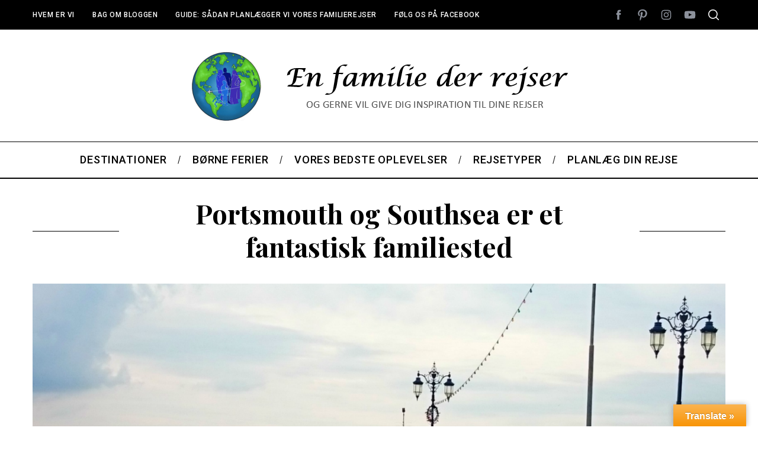

--- FILE ---
content_type: text/html; charset=UTF-8
request_url: https://www.enfamiliederrejser.dk/portsmouth-og-southsea/
body_size: 42662
content:
<!doctype html><html lang="da-DK" xmlns:fb="https://www.facebook.com/2008/fbml" xmlns:addthis="https://www.addthis.com/help/api-spec" ><head><meta charset="UTF-8"><meta name="viewport" content="width=device-width, minimum-scale=1"><meta name="theme-color" content="#000000"><link rel="profile" href="https://gmpg.org/xfn/11"><meta name='robots' content='index, follow, max-image-preview:large, max-snippet:-1, max-video-preview:-1' /><link media="all" href="https://www.enfamiliederrejser.dk/wp-content/cache/autoptimize/css/autoptimize_5808d5d0b3e9680c8d7ac29b0e7914b4.css" rel="stylesheet"><title>Portsmouth og Southsea er et fantastisk familiested</title><link rel="canonical" href="https://www.enfamiliederrejser.dk/portsmouth-og-southsea/" /><meta property="og:locale" content="da_DK" /><meta property="og:type" content="article" /><meta property="og:title" content="Portsmouth og Southsea er et fantastisk familiested" /><meta property="og:description" content="Dette indlæg er blevet ret LANGT. Så lad mig først give dig et summary; Portsmouth er en rigtig hyggelig strandby, som absolut er et..." /><meta property="og:url" content="https://www.enfamiliederrejser.dk/portsmouth-og-southsea/" /><meta property="og:site_name" content="En familie der rejser" /><meta property="article:published_time" content="2016-09-05T18:54:53+00:00" /><meta property="article:modified_time" content="2018-09-02T18:18:58+00:00" /><meta property="og:image" content="https://i1.wp.com/www.enfamiliederrejser.dk/wp-content/uploads/2016/09/DSC_1869_udvalgt-billede.png?fit=1600%2C900&ssl=1" /><meta property="og:image:width" content="1600" /><meta property="og:image:height" content="900" /><meta property="og:image:type" content="image/png" /><meta name="author" content="Henriette - Enfamiliederrejser.dk" /><meta name="twitter:card" content="summary_large_image" /><meta name="twitter:creator" content="@Enfamiliederrej" /><meta name="twitter:site" content="@Enfamiliederrej" /><meta name="twitter:label1" content="Skrevet af" /><meta name="twitter:data1" content="Henriette - Enfamiliederrejser.dk" /><meta name="twitter:label2" content="Estimeret læsetid" /><meta name="twitter:data2" content="13 minutter" /> <script type="application/ld+json" class="yoast-schema-graph">{"@context":"https://schema.org","@graph":[{"@type":"Article","@id":"https://www.enfamiliederrejser.dk/portsmouth-og-southsea/#article","isPartOf":{"@id":"https://www.enfamiliederrejser.dk/portsmouth-og-southsea/"},"author":{"name":"Henriette - Enfamiliederrejser.dk","@id":"https://www.enfamiliederrejser.dk/#/schema/person/c63a3b154aff042454d397ed088aa975"},"headline":"Portsmouth og Southsea er et fantastisk familiested","datePublished":"2016-09-05T18:54:53+00:00","dateModified":"2018-09-02T18:18:58+00:00","mainEntityOfPage":{"@id":"https://www.enfamiliederrejser.dk/portsmouth-og-southsea/"},"wordCount":2544,"commentCount":0,"publisher":{"@id":"https://www.enfamiliederrejser.dk/#/schema/person/c63a3b154aff042454d397ed088aa975"},"image":{"@id":"https://www.enfamiliederrejser.dk/portsmouth-og-southsea/#primaryimage"},"thumbnailUrl":"https://i0.wp.com/www.enfamiliederrejser.dk/wp-content/uploads/2016/09/DSC_1869_udvalgt-billede.png?fit=1600%2C900&ssl=1","articleSection":["Badeferie","Børne attraktioner","England","Kultur","Weekendtur"],"inLanguage":"da-DK","potentialAction":[{"@type":"CommentAction","name":"Comment","target":["https://www.enfamiliederrejser.dk/portsmouth-og-southsea/#respond"]}]},{"@type":"WebPage","@id":"https://www.enfamiliederrejser.dk/portsmouth-og-southsea/","url":"https://www.enfamiliederrejser.dk/portsmouth-og-southsea/","name":"Portsmouth og Southsea er et fantastisk familiested","isPartOf":{"@id":"https://www.enfamiliederrejser.dk/#website"},"primaryImageOfPage":{"@id":"https://www.enfamiliederrejser.dk/portsmouth-og-southsea/#primaryimage"},"image":{"@id":"https://www.enfamiliederrejser.dk/portsmouth-og-southsea/#primaryimage"},"thumbnailUrl":"https://i0.wp.com/www.enfamiliederrejser.dk/wp-content/uploads/2016/09/DSC_1869_udvalgt-billede.png?fit=1600%2C900&ssl=1","datePublished":"2016-09-05T18:54:53+00:00","dateModified":"2018-09-02T18:18:58+00:00","breadcrumb":{"@id":"https://www.enfamiliederrejser.dk/portsmouth-og-southsea/#breadcrumb"},"inLanguage":"da-DK","potentialAction":[{"@type":"ReadAction","target":["https://www.enfamiliederrejser.dk/portsmouth-og-southsea/"]}]},{"@type":"ImageObject","inLanguage":"da-DK","@id":"https://www.enfamiliederrejser.dk/portsmouth-og-southsea/#primaryimage","url":"https://i0.wp.com/www.enfamiliederrejser.dk/wp-content/uploads/2016/09/DSC_1869_udvalgt-billede.png?fit=1600%2C900&ssl=1","contentUrl":"https://i0.wp.com/www.enfamiliederrejser.dk/wp-content/uploads/2016/09/DSC_1869_udvalgt-billede.png?fit=1600%2C900&ssl=1","width":1600,"height":900},{"@type":"BreadcrumbList","@id":"https://www.enfamiliederrejser.dk/portsmouth-og-southsea/#breadcrumb","itemListElement":[{"@type":"ListItem","position":1,"name":"Hjem","item":"https://www.enfamiliederrejser.dk/"},{"@type":"ListItem","position":2,"name":"Bloggen","item":"https://www.enfamiliederrejser.dk/bloggen/"},{"@type":"ListItem","position":3,"name":"Portsmouth og Southsea er et fantastisk familiested"}]},{"@type":"WebSite","@id":"https://www.enfamiliederrejser.dk/#website","url":"https://www.enfamiliederrejser.dk/","name":"En familie der rejser","description":"og gerne vil give dig inspiration til dine rejser","publisher":{"@id":"https://www.enfamiliederrejser.dk/#/schema/person/c63a3b154aff042454d397ed088aa975"},"potentialAction":[{"@type":"SearchAction","target":{"@type":"EntryPoint","urlTemplate":"https://www.enfamiliederrejser.dk/?s={search_term_string}"},"query-input":{"@type":"PropertyValueSpecification","valueRequired":true,"valueName":"search_term_string"}}],"inLanguage":"da-DK"},{"@type":["Person","Organization"],"@id":"https://www.enfamiliederrejser.dk/#/schema/person/c63a3b154aff042454d397ed088aa975","name":"Henriette - Enfamiliederrejser.dk","image":{"@type":"ImageObject","inLanguage":"da-DK","@id":"https://www.enfamiliederrejser.dk/#/schema/person/image/","url":"https://i2.wp.com/www.enfamiliederrejser.dk/wp-content/uploads/2020/08/DSC_0017_Logo.jpg?fit=100%2C100&ssl=1","contentUrl":"https://i2.wp.com/www.enfamiliederrejser.dk/wp-content/uploads/2020/08/DSC_0017_Logo.jpg?fit=100%2C100&ssl=1","width":100,"height":100,"caption":"Henriette - Enfamiliederrejser.dk"},"logo":{"@id":"https://www.enfamiliederrejser.dk/#/schema/person/image/"},"sameAs":["https://www.enfamiliederrejser.dk/"]}]}</script> <link rel='dns-prefetch' href='//translate.google.com' /><link rel='dns-prefetch' href='//secure.gravatar.com' /><link rel='dns-prefetch' href='//s7.addthis.com' /><link rel='dns-prefetch' href='//stats.wp.com' /><link rel='dns-prefetch' href='//fonts.googleapis.com' /><link rel='dns-prefetch' href='//v0.wordpress.com' /><link rel='preconnect' href='//i0.wp.com' /><link rel='preconnect' href='https://fonts.gstatic.com' crossorigin /><link rel="alternate" type="application/rss+xml" title="En familie der rejser &raquo; Feed" href="https://www.enfamiliederrejser.dk/feed/" /><link rel="alternate" type="application/rss+xml" title="En familie der rejser &raquo;-kommentar-feed" href="https://www.enfamiliederrejser.dk/comments/feed/" /><link rel="alternate" type="application/rss+xml" title="En familie der rejser &raquo; Portsmouth og Southsea er et fantastisk familiested-kommentar-feed" href="https://www.enfamiliederrejser.dk/portsmouth-og-southsea/feed/" /><link rel="alternate" title="oEmbed (JSON)" type="application/json+oembed" href="https://www.enfamiliederrejser.dk/wp-json/oembed/1.0/embed?url=https%3A%2F%2Fwww.enfamiliederrejser.dk%2Fportsmouth-og-southsea%2F" /><link rel="alternate" title="oEmbed (XML)" type="text/xml+oembed" href="https://www.enfamiliederrejser.dk/wp-json/oembed/1.0/embed?url=https%3A%2F%2Fwww.enfamiliederrejser.dk%2Fportsmouth-og-southsea%2F&#038;format=xml" />  <script src="//www.googletagmanager.com/gtag/js?id=G-EZQ6S9434S"  data-cfasync="false" data-wpfc-render="false" type="text/javascript" async></script> <script data-cfasync="false" data-wpfc-render="false" type="text/javascript">var mi_version = '9.11.1';
				var mi_track_user = true;
				var mi_no_track_reason = '';
								var MonsterInsightsDefaultLocations = {"page_location":"https:\/\/www.enfamiliederrejser.dk\/portsmouth-og-southsea\/"};
								if ( typeof MonsterInsightsPrivacyGuardFilter === 'function' ) {
					var MonsterInsightsLocations = (typeof MonsterInsightsExcludeQuery === 'object') ? MonsterInsightsPrivacyGuardFilter( MonsterInsightsExcludeQuery ) : MonsterInsightsPrivacyGuardFilter( MonsterInsightsDefaultLocations );
				} else {
					var MonsterInsightsLocations = (typeof MonsterInsightsExcludeQuery === 'object') ? MonsterInsightsExcludeQuery : MonsterInsightsDefaultLocations;
				}

								var disableStrs = [
										'ga-disable-G-EZQ6S9434S',
									];

				/* Function to detect opted out users */
				function __gtagTrackerIsOptedOut() {
					for (var index = 0; index < disableStrs.length; index++) {
						if (document.cookie.indexOf(disableStrs[index] + '=true') > -1) {
							return true;
						}
					}

					return false;
				}

				/* Disable tracking if the opt-out cookie exists. */
				if (__gtagTrackerIsOptedOut()) {
					for (var index = 0; index < disableStrs.length; index++) {
						window[disableStrs[index]] = true;
					}
				}

				/* Opt-out function */
				function __gtagTrackerOptout() {
					for (var index = 0; index < disableStrs.length; index++) {
						document.cookie = disableStrs[index] + '=true; expires=Thu, 31 Dec 2099 23:59:59 UTC; path=/';
						window[disableStrs[index]] = true;
					}
				}

				if ('undefined' === typeof gaOptout) {
					function gaOptout() {
						__gtagTrackerOptout();
					}
				}
								window.dataLayer = window.dataLayer || [];

				window.MonsterInsightsDualTracker = {
					helpers: {},
					trackers: {},
				};
				if (mi_track_user) {
					function __gtagDataLayer() {
						dataLayer.push(arguments);
					}

					function __gtagTracker(type, name, parameters) {
						if (!parameters) {
							parameters = {};
						}

						if (parameters.send_to) {
							__gtagDataLayer.apply(null, arguments);
							return;
						}

						if (type === 'event') {
														parameters.send_to = monsterinsights_frontend.v4_id;
							var hookName = name;
							if (typeof parameters['event_category'] !== 'undefined') {
								hookName = parameters['event_category'] + ':' + name;
							}

							if (typeof MonsterInsightsDualTracker.trackers[hookName] !== 'undefined') {
								MonsterInsightsDualTracker.trackers[hookName](parameters);
							} else {
								__gtagDataLayer('event', name, parameters);
							}
							
						} else {
							__gtagDataLayer.apply(null, arguments);
						}
					}

					__gtagTracker('js', new Date());
					__gtagTracker('set', {
						'developer_id.dZGIzZG': true,
											});
					if ( MonsterInsightsLocations.page_location ) {
						__gtagTracker('set', MonsterInsightsLocations);
					}
										__gtagTracker('config', 'G-EZQ6S9434S', {"forceSSL":"true"} );
										window.gtag = __gtagTracker;										(function () {
						/* https://developers.google.com/analytics/devguides/collection/analyticsjs/ */
						/* ga and __gaTracker compatibility shim. */
						var noopfn = function () {
							return null;
						};
						var newtracker = function () {
							return new Tracker();
						};
						var Tracker = function () {
							return null;
						};
						var p = Tracker.prototype;
						p.get = noopfn;
						p.set = noopfn;
						p.send = function () {
							var args = Array.prototype.slice.call(arguments);
							args.unshift('send');
							__gaTracker.apply(null, args);
						};
						var __gaTracker = function () {
							var len = arguments.length;
							if (len === 0) {
								return;
							}
							var f = arguments[len - 1];
							if (typeof f !== 'object' || f === null || typeof f.hitCallback !== 'function') {
								if ('send' === arguments[0]) {
									var hitConverted, hitObject = false, action;
									if ('event' === arguments[1]) {
										if ('undefined' !== typeof arguments[3]) {
											hitObject = {
												'eventAction': arguments[3],
												'eventCategory': arguments[2],
												'eventLabel': arguments[4],
												'value': arguments[5] ? arguments[5] : 1,
											}
										}
									}
									if ('pageview' === arguments[1]) {
										if ('undefined' !== typeof arguments[2]) {
											hitObject = {
												'eventAction': 'page_view',
												'page_path': arguments[2],
											}
										}
									}
									if (typeof arguments[2] === 'object') {
										hitObject = arguments[2];
									}
									if (typeof arguments[5] === 'object') {
										Object.assign(hitObject, arguments[5]);
									}
									if ('undefined' !== typeof arguments[1].hitType) {
										hitObject = arguments[1];
										if ('pageview' === hitObject.hitType) {
											hitObject.eventAction = 'page_view';
										}
									}
									if (hitObject) {
										action = 'timing' === arguments[1].hitType ? 'timing_complete' : hitObject.eventAction;
										hitConverted = mapArgs(hitObject);
										__gtagTracker('event', action, hitConverted);
									}
								}
								return;
							}

							function mapArgs(args) {
								var arg, hit = {};
								var gaMap = {
									'eventCategory': 'event_category',
									'eventAction': 'event_action',
									'eventLabel': 'event_label',
									'eventValue': 'event_value',
									'nonInteraction': 'non_interaction',
									'timingCategory': 'event_category',
									'timingVar': 'name',
									'timingValue': 'value',
									'timingLabel': 'event_label',
									'page': 'page_path',
									'location': 'page_location',
									'title': 'page_title',
									'referrer' : 'page_referrer',
								};
								for (arg in args) {
																		if (!(!args.hasOwnProperty(arg) || !gaMap.hasOwnProperty(arg))) {
										hit[gaMap[arg]] = args[arg];
									} else {
										hit[arg] = args[arg];
									}
								}
								return hit;
							}

							try {
								f.hitCallback();
							} catch (ex) {
							}
						};
						__gaTracker.create = newtracker;
						__gaTracker.getByName = newtracker;
						__gaTracker.getAll = function () {
							return [];
						};
						__gaTracker.remove = noopfn;
						__gaTracker.loaded = true;
						window['__gaTracker'] = __gaTracker;
					})();
									} else {
										console.log("");
					(function () {
						function __gtagTracker() {
							return null;
						}

						window['__gtagTracker'] = __gtagTracker;
						window['gtag'] = __gtagTracker;
					})();
									}</script> <link rel="preload" as="style" href="https://fonts.googleapis.com/css?family=Roboto:500%7CPlayfair%20Display:700&#038;display=swap&#038;ver=1768237968" /><link rel="stylesheet" href="https://fonts.googleapis.com/css?family=Roboto:500%7CPlayfair%20Display:700&#038;display=swap&#038;ver=1768237968" media="print" onload="this.media='all'"><noscript><link rel="stylesheet" href="https://fonts.googleapis.com/css?family=Roboto:500%7CPlayfair%20Display:700&#038;display=swap&#038;ver=1768237968" /></noscript> <script type="text/javascript" id="jetpack_related-posts-js-extra">var related_posts_js_options = {"post_heading":"h4"};
//# sourceURL=jetpack_related-posts-js-extra</script> <script data-cfasync="false" data-wpfc-render="false" type="text/javascript" id='monsterinsights-frontend-script-js-extra'>var monsterinsights_frontend = {"js_events_tracking":"true","download_extensions":"doc,pdf,ppt,zip,xls,docx,pptx,xlsx","inbound_paths":"[]","home_url":"https:\/\/www.enfamiliederrejser.dk","hash_tracking":"false","v4_id":"G-EZQ6S9434S"};</script> <script type="text/javascript" src="https://www.enfamiliederrejser.dk/wp-includes/js/jquery/jquery.min.js?ver=3.7.1" id="jquery-core-js"></script> <link rel="https://api.w.org/" href="https://www.enfamiliederrejser.dk/wp-json/" /><link rel="alternate" title="JSON" type="application/json" href="https://www.enfamiliederrejser.dk/wp-json/wp/v2/posts/63" /><link rel="EditURI" type="application/rsd+xml" title="RSD" href="https://www.enfamiliederrejser.dk/xmlrpc.php?rsd" /><meta name="generator" content="Redux 4.5.10" /><link rel="icon" href="https://i0.wp.com/www.enfamiliederrejser.dk/wp-content/uploads/2018/02/cropped-27590949_10211109760927161_1865035883_n.jpg?fit=32%2C32&#038;ssl=1" sizes="32x32" /><link rel="icon" href="https://i0.wp.com/www.enfamiliederrejser.dk/wp-content/uploads/2018/02/cropped-27590949_10211109760927161_1865035883_n.jpg?fit=192%2C192&#038;ssl=1" sizes="192x192" /><link rel="apple-touch-icon" href="https://i0.wp.com/www.enfamiliederrejser.dk/wp-content/uploads/2018/02/cropped-27590949_10211109760927161_1865035883_n.jpg?fit=180%2C180&#038;ssl=1" /><meta name="msapplication-TileImage" content="https://i0.wp.com/www.enfamiliederrejser.dk/wp-content/uploads/2018/02/cropped-27590949_10211109760927161_1865035883_n.jpg?fit=270%2C270&#038;ssl=1" /></head><body data-rsssl=1 class="wp-singular post-template-default single single-post postid-63 single-format-standard wp-embed-responsive wp-theme-simplemag simplemag-5-5 ltr single-badeferie single-boerne-attraktioner single-england single-kultur single-weekendtur layout-full"><section class="no-print top-strip"><div class="wrapper"><div id="mobile-menu-reveal" class="icon-button mobile-menu-reveal"><i class="hamburger-icon"></i></div><nav class="secondary-menu" role="navigation" aria-label="Secondary Menu"><ul id="secondary_menu" class="menu"><li id="menu-item-2276" class="menu-item menu-item-type-post_type menu-item-object-page menu-item-2276"><a href="https://www.enfamiliederrejser.dk/hvem-vi-er/">Hvem er vi</a></li><li id="menu-item-2275" class="menu-item menu-item-type-taxonomy menu-item-object-category menu-item-has-children menu-item-2275"><a href="https://www.enfamiliederrejser.dk/category/bag-om-bloggen/">Bag om bloggen</a><ul class="sub-menu"><li id="menu-item-2274" class="menu-item menu-item-type-taxonomy menu-item-object-category menu-item-has-children menu-item-2274"><a href="https://www.enfamiliederrejser.dk/category/arbejd-med-os/">Arbejd med os</a><ul class="sub-menu"><li id="menu-item-2277" class="menu-item menu-item-type-post_type menu-item-object-page menu-item-2277"><a href="https://www.enfamiliederrejser.dk/om-os/artikler/">Artikler og Gæsteblogindlæg</a></li></ul></li><li id="menu-item-2249" class="menu-item menu-item-type-post_type menu-item-object-page current_page_parent menu-item-2249"><a href="https://www.enfamiliederrejser.dk/bloggen/">Bloggen</a></li><li id="menu-item-2614" class="menu-item menu-item-type-taxonomy menu-item-object-category menu-item-2614"><a href="https://www.enfamiliederrejser.dk/category/bag-om-bloggen/rejsertanker/">Rejsetanker</a></li><li id="menu-item-3569" class="menu-item menu-item-type-post_type menu-item-object-page menu-item-privacy-policy menu-item-3569"><a rel="privacy-policy" href="https://www.enfamiliederrejser.dk/cookie-politik/">Cookie politik</a></li></ul></li><li id="menu-item-4187" class="menu-item menu-item-type-post_type menu-item-object-post menu-item-4187"><a href="https://www.enfamiliederrejser.dk/planlaegger-vores-rejser-selv/">Guide: Sådan planlægger vi vores familierejser</a></li><li id="menu-item-2601" class="menu-item menu-item-type-custom menu-item-object-custom menu-item-2601"><a href="https://www.facebook.com/enfamiliederrejser/">Følg os på Facebook</a></li></ul></nav><div class="right-side"><ul class="social"><li><a href="#" class="social-share-link"><svg class="sm-svg-icon icon-share" width="22" height="22" aria-hidden="true" role="img" focusable="false" xmlns="http://www.w3.org/2000/svg" viewBox="0 0 1792 1792"><path d="M1792 640q0 26-19 45l-512 512q-19 19-45 19t-45-19-19-45V896H928q-98 0-175.5 6t-154 21.5-133 42.5-105.5 69.5-80 101-48.5 138.5-17.5 181q0 55 5 123 0 6 2.5 23.5t2.5 26.5q0 15-8.5 25t-23.5 10q-16 0-28-17-7-9-13-22t-13.5-30-10.5-24Q0 1286 0 1120q0-199 53-333 162-403 875-403h224V128q0-26 19-45t45-19 45 19l512 512q19 19 19 45z"></path></svg></a><ul><li><a href="https://www.facebook.com/enfamiliederrejser/" class="link-facebook" target="_blank"><svg class="sm-svg-icon icon-facebook" width="22" height="22" aria-hidden="true" role="img" focusable="false" viewBox="0 0 24 24" version="1.1" xmlns="http://www.w3.org/2000/svg" xmlns:xlink="http://www.w3.org/1999/xlink"><path d="M15.717 8.828h-2.848V6.96c0-.701.465-.865.792-.865h2.01V3.011L12.903 3C9.83 3 9.131 5.3 9.131 6.773v2.055H7.353v3.179h1.778V21h3.738v-8.993h2.522l.326-3.179z"/></svg></a></li><li><a href="https://dk.pinterest.com/enfamiliederrejser/" class="link-pinterest" target="_blank"><svg class="sm-svg-icon icon-pinterest" width="22" height="22" aria-hidden="true" role="img" focusable="false" viewBox="0 0 24 24" version="1.1" xmlns="http://www.w3.org/2000/svg" xmlns:xlink="http://www.w3.org/1999/xlink"><path d="M12.289,2C6.617,2,3.606,5.648,3.606,9.622c0,1.846,1.025,4.146,2.666,4.878c0.25,0.111,0.381,0.063,0.439-0.169 c0.044-0.175,0.267-1.029,0.365-1.428c0.032-0.128,0.017-0.237-0.091-0.362C6.445,11.911,6.01,10.75,6.01,9.668 c0-2.777,2.194-5.464,5.933-5.464c3.23,0,5.49,2.108,5.49,5.122c0,3.407-1.794,5.768-4.13,5.768c-1.291,0-2.257-1.021-1.948-2.277 c0.372-1.495,1.089-3.112,1.089-4.191c0-0.967-0.542-1.775-1.663-1.775c-1.319,0-2.379,1.309-2.379,3.059 c0,1.115,0.394,1.869,0.394,1.869s-1.302,5.279-1.54,6.261c-0.405,1.666,0.053,4.368,0.094,4.604 c0.021,0.126,0.167,0.169,0.25,0.063c0.129-0.165,1.699-2.419,2.142-4.051c0.158-0.59,0.817-2.995,0.817-2.995 c0.43,0.784,1.681,1.446,3.013,1.446c3.963,0,6.822-3.494,6.822-7.833C20.394,5.112,16.849,2,12.289,2"></path></svg></a></li><li><a href="https://www.instagram.com/enfamiliederrejser/" class="link-instagram" target="_blank"><svg class="sm-svg-icon icon-instagram" width="22" height="22" aria-hidden="true" role="img" focusable="false" viewBox="0 0 24 24" version="1.1" xmlns="http://www.w3.org/2000/svg" xmlns:xlink="http://www.w3.org/1999/xlink"><path d="M12,4.622c2.403,0,2.688,0.009,3.637,0.052c0.877,0.04,1.354,0.187,1.671,0.31c0.42,0.163,0.72,0.358,1.035,0.673 c0.315,0.315,0.51,0.615,0.673,1.035c0.123,0.317,0.27,0.794,0.31,1.671c0.043,0.949,0.052,1.234,0.052,3.637 s-0.009,2.688-0.052,3.637c-0.04,0.877-0.187,1.354-0.31,1.671c-0.163,0.42-0.358,0.72-0.673,1.035 c-0.315,0.315-0.615,0.51-1.035,0.673c-0.317,0.123-0.794,0.27-1.671,0.31c-0.949,0.043-1.233,0.052-3.637,0.052 s-2.688-0.009-3.637-0.052c-0.877-0.04-1.354-0.187-1.671-0.31c-0.42-0.163-0.72-0.358-1.035-0.673 c-0.315-0.315-0.51-0.615-0.673-1.035c-0.123-0.317-0.27-0.794-0.31-1.671C4.631,14.688,4.622,14.403,4.622,12 s0.009-2.688,0.052-3.637c0.04-0.877,0.187-1.354,0.31-1.671c0.163-0.42,0.358-0.72,0.673-1.035 c0.315-0.315,0.615-0.51,1.035-0.673c0.317-0.123,0.794-0.27,1.671-0.31C9.312,4.631,9.597,4.622,12,4.622 M12,3 C9.556,3,9.249,3.01,8.289,3.054C7.331,3.098,6.677,3.25,6.105,3.472C5.513,3.702,5.011,4.01,4.511,4.511 c-0.5,0.5-0.808,1.002-1.038,1.594C3.25,6.677,3.098,7.331,3.054,8.289C3.01,9.249,3,9.556,3,12c0,2.444,0.01,2.751,0.054,3.711 c0.044,0.958,0.196,1.612,0.418,2.185c0.23,0.592,0.538,1.094,1.038,1.594c0.5,0.5,1.002,0.808,1.594,1.038 c0.572,0.222,1.227,0.375,2.185,0.418C9.249,20.99,9.556,21,12,21s2.751-0.01,3.711-0.054c0.958-0.044,1.612-0.196,2.185-0.418 c0.592-0.23,1.094-0.538,1.594-1.038c0.5-0.5,0.808-1.002,1.038-1.594c0.222-0.572,0.375-1.227,0.418-2.185 C20.99,14.751,21,14.444,21,12s-0.01-2.751-0.054-3.711c-0.044-0.958-0.196-1.612-0.418-2.185c-0.23-0.592-0.538-1.094-1.038-1.594 c-0.5-0.5-1.002-0.808-1.594-1.038c-0.572-0.222-1.227-0.375-2.185-0.418C14.751,3.01,14.444,3,12,3L12,3z M12,7.378 c-2.552,0-4.622,2.069-4.622,4.622S9.448,16.622,12,16.622s4.622-2.069,4.622-4.622S14.552,7.378,12,7.378z M12,15 c-1.657,0-3-1.343-3-3s1.343-3,3-3s3,1.343,3,3S13.657,15,12,15z M16.804,6.116c-0.596,0-1.08,0.484-1.08,1.08 s0.484,1.08,1.08,1.08c0.596,0,1.08-0.484,1.08-1.08S17.401,6.116,16.804,6.116z"></path></svg></a></li><li><a href="https://www.youtube.com/channel/UCIaxVmR-rsEun-tISZDE0gQ/videos" class="link-youtube" target="_blank"><svg class="sm-svg-icon icon-youtube" width="22" height="22" aria-hidden="true" role="img" focusable="false" viewBox="0 0 24 24" version="1.1" xmlns="http://www.w3.org/2000/svg" xmlns:xlink="http://www.w3.org/1999/xlink"><path d="M21.8,8.001c0,0-0.195-1.378-0.795-1.985c-0.76-0.797-1.613-0.801-2.004-0.847c-2.799-0.202-6.997-0.202-6.997-0.202 h-0.009c0,0-4.198,0-6.997,0.202C4.608,5.216,3.756,5.22,2.995,6.016C2.395,6.623,2.2,8.001,2.2,8.001S2,9.62,2,11.238v1.517 c0,1.618,0.2,3.237,0.2,3.237s0.195,1.378,0.795,1.985c0.761,0.797,1.76,0.771,2.205,0.855c1.6,0.153,6.8,0.201,6.8,0.201 s4.203-0.006,7.001-0.209c0.391-0.047,1.243-0.051,2.004-0.847c0.6-0.607,0.795-1.985,0.795-1.985s0.2-1.618,0.2-3.237v-1.517 C22,9.62,21.8,8.001,21.8,8.001z M9.935,14.594l-0.001-5.62l5.404,2.82L9.935,14.594z"></path></svg></a></li></ul></li></ul><div id="search-reveal" class="icon-button search-reveal"><svg class="sm-svg-icon icon-search" width="18" height="18" aria-hidden="true" role="img" xmlns="http://www.w3.org/2000/svg" viewBox="0 0 24 24"><path d="M0 10.498c0 5.786 4.711 10.498 10.497 10.498 2.514 0 4.819-.882 6.627-2.362l8.364 8.365L27 25.489l-8.366-8.365a10.4189 10.4189 0 0 0 2.361-6.626C20.995 4.712 16.284 0 10.497 0 4.711 0 0 4.712 0 10.498zm2.099 0c0-4.65 3.748-8.398 8.398-8.398 4.651 0 8.398 3.748 8.398 8.398 0 4.651-3.747 8.398-8.398 8.398-4.65 0-8.398-3.747-8.398-8.398z"></path></svg></div></div></div></section><header id="masthead" class="site-header" role="banner" class="clearfix"><div id="branding" class="anmtd"><div class="wrapper"><div class="header-row header-default"> <a href="https://www.enfamiliederrejser.dk" class="site-branding" rel="home"><img class="site-logo" src="https://www.enfamiliederrejser.dk/wp-content/uploads/2018/02/Logo-med-billede_3.png" alt="En familie der rejser - og gerne vil give dig inspiration til dine rejser" width="649" height="129" /></a></div></div></div></header><nav class="no-print anmtd main-menu" role="navigation" aria-label="Main Menu"><ul id="main_menu" class="menu"><li id="menu-item-6542" class="menu-item menu-item-type-taxonomy menu-item-object-category current-post-ancestor menu-item-has-children"><a href="https://www.enfamiliederrejser.dk/category/destinationer/"><span>Destinationer</span></a><ul class="sub-links"><li id="menu-item-1083" class="menu-item menu-item-type-taxonomy menu-item-object-category current-post-ancestor menu-item-has-children"><a href="https://www.enfamiliederrejser.dk/category/destinationer/europa/"><span>Europa</span></a><ul class="sub-links"><li id="menu-item-7620" class="menu-item menu-item-type-taxonomy menu-item-object-category"><a href="https://www.enfamiliederrejser.dk/category/destinationer/europa/albanien/"><span>Albanien</span></a></li><li id="menu-item-5009" class="menu-item menu-item-type-taxonomy menu-item-object-category"><a href="https://www.enfamiliederrejser.dk/category/destinationer/europa/bosnien/"><span>Bosnien-Hercegovina</span></a></li><li id="menu-item-6985" class="menu-item menu-item-type-taxonomy menu-item-object-category"><a href="https://www.enfamiliederrejser.dk/category/destinationer/europa/cypern/"><span>Cypern</span></a></li><li id="menu-item-439" class="menu-item menu-item-type-taxonomy menu-item-object-category current-post-ancestor current-menu-parent current-post-parent"><a href="https://www.enfamiliederrejser.dk/category/destinationer/europa/england/"><span>England</span></a></li><li id="menu-item-577" class="menu-item menu-item-type-taxonomy menu-item-object-category"><a href="https://www.enfamiliederrejser.dk/category/destinationer/europa/frankrig/"><span>Frankrig</span></a></li><li id="menu-item-470" class="menu-item menu-item-type-taxonomy menu-item-object-category"><a href="https://www.enfamiliederrejser.dk/category/destinationer/europa/irland/"><span>Irland</span></a></li><li id="menu-item-578" class="menu-item menu-item-type-taxonomy menu-item-object-category"><a href="https://www.enfamiliederrejser.dk/category/destinationer/europa/italien/"><span>Italien</span></a></li><li id="menu-item-7264" class="menu-item menu-item-type-post_type menu-item-object-page"><a href="https://www.enfamiliederrejser.dk/kroatien/"><span>Kroatien</span></a></li><li id="menu-item-1572" class="menu-item menu-item-type-taxonomy menu-item-object-category"><a href="https://www.enfamiliederrejser.dk/category/destinationer/europa/liechtenstein/"><span>Liechtenstein</span></a></li><li id="menu-item-4781" class="menu-item menu-item-type-taxonomy menu-item-object-category"><a href="https://www.enfamiliederrejser.dk/category/destinationer/europa/litauen/"><span>Litauen</span></a></li><li id="menu-item-5815" class="menu-item menu-item-type-taxonomy menu-item-object-category"><a href="https://www.enfamiliederrejser.dk/category/destinationer/europa/montenegro/"><span>Montenegro</span></a></li><li id="menu-item-511" class="menu-item menu-item-type-taxonomy menu-item-object-category"><a href="https://www.enfamiliederrejser.dk/category/destinationer/europa/polen/"><span>Polen</span></a></li><li id="menu-item-4289" class="menu-item menu-item-type-taxonomy menu-item-object-category"><a href="https://www.enfamiliederrejser.dk/category/destinationer/europa/rumaenien/"><span>Rumænien</span></a></li><li id="menu-item-5364" class="menu-item menu-item-type-taxonomy menu-item-object-category"><a href="https://www.enfamiliederrejser.dk/category/destinationer/europa/schweiz/"><span>Schweiz</span></a></li><li id="menu-item-5297" class="menu-item menu-item-type-taxonomy menu-item-object-category"><a href="https://www.enfamiliederrejser.dk/category/destinationer/europa/spanien/"><span>Spanien</span></a></li><li id="menu-item-1574" class="menu-item menu-item-type-taxonomy menu-item-object-category"><a href="https://www.enfamiliederrejser.dk/category/destinationer/europa/tyskland/"><span>Tyskland</span></a></li><li id="menu-item-5816" class="menu-item menu-item-type-taxonomy menu-item-object-category"><a href="https://www.enfamiliederrejser.dk/category/destinationer/europa/oestrig/"><span>Østrig</span></a></li></ul></li><li id="menu-item-3927" class="menu-item menu-item-type-taxonomy menu-item-object-category menu-item-has-children"><a href="https://www.enfamiliederrejser.dk/category/destinationer/europa/skandinavien/"><span>Skandinavien</span></a><ul class="sub-links"><li id="menu-item-2643" class="menu-item menu-item-type-post_type menu-item-object-page"><a href="https://www.enfamiliederrejser.dk/danmark/"><span>Danmark</span></a></li><li id="menu-item-1675" class="menu-item menu-item-type-taxonomy menu-item-object-category"><a href="https://www.enfamiliederrejser.dk/category/destinationer/europa/skandinavien/sverige-lande/"><span>Sverige</span></a></li><li id="menu-item-1970" class="menu-item menu-item-type-taxonomy menu-item-object-category"><a href="https://www.enfamiliederrejser.dk/category/destinationer/europa/skandinavien/norge/"><span>Norge</span></a></li><li id="menu-item-5085" class="menu-item menu-item-type-taxonomy menu-item-object-category"><a href="https://www.enfamiliederrejser.dk/category/destinationer/nordamerika/groenland/"><span>Grønland</span></a></li><li id="menu-item-3570" class="menu-item menu-item-type-taxonomy menu-item-object-category"><a href="https://www.enfamiliederrejser.dk/category/destinationer/europa/skandinavien/norge/svalbard/"><span>Svalbard</span></a></li></ul></li><li id="menu-item-1088" class="menu-item menu-item-type-taxonomy menu-item-object-category menu-item-has-children"><a href="https://www.enfamiliederrejser.dk/category/destinationer/asien/"><span>Asien</span></a><ul class="sub-links"><li id="menu-item-8496" class="menu-item menu-item-type-taxonomy menu-item-object-category"><a href="https://www.enfamiliederrejser.dk/category/destinationer/asien/bhutan/"><span>Bhutan</span></a></li><li id="menu-item-7935" class="menu-item menu-item-type-taxonomy menu-item-object-category"><a href="https://www.enfamiliederrejser.dk/category/destinationer/asien/indien/"><span>Indien</span></a></li><li id="menu-item-835" class="menu-item menu-item-type-taxonomy menu-item-object-category"><a href="https://www.enfamiliederrejser.dk/category/destinationer/asien/kina/"><span>Kina</span></a></li><li id="menu-item-2685" class="menu-item menu-item-type-post_type menu-item-object-page"><a href="https://www.enfamiliederrejser.dk/oman/"><span>Oman</span></a></li><li id="menu-item-3395" class="menu-item menu-item-type-post_type menu-item-object-page"><a href="https://www.enfamiliederrejser.dk/sri-lanka/"><span>Sri Lanka</span></a></li><li id="menu-item-4830" class="menu-item menu-item-type-taxonomy menu-item-object-category"><a href="https://www.enfamiliederrejser.dk/category/destinationer/asien/taiwan/"><span>Taiwan</span></a></li></ul></li><li id="menu-item-1087" class="menu-item menu-item-type-taxonomy menu-item-object-category menu-item-has-children"><a href="https://www.enfamiliederrejser.dk/category/destinationer/nordamerika/"><span>Nordamerika</span></a><ul class="sub-links"><li id="menu-item-7552" class="menu-item menu-item-type-taxonomy menu-item-object-category"><a href="https://www.enfamiliederrejser.dk/category/destinationer/nordamerika/usa/"><span>USA</span></a></li><li id="menu-item-5172" class="menu-item menu-item-type-post_type menu-item-object-page"><a href="https://www.enfamiliederrejser.dk/cuba/"><span>Cuba</span></a></li><li id="menu-item-1085" class="menu-item menu-item-type-taxonomy menu-item-object-category"><a href="https://www.enfamiliederrejser.dk/category/destinationer/nordamerika/groenland/"><span>Grønland</span></a></li></ul></li><li id="menu-item-1084" class="menu-item menu-item-type-taxonomy menu-item-object-category menu-item-has-children"><a href="https://www.enfamiliederrejser.dk/category/destinationer/sydamerika/"><span>Sydamerika</span></a><ul class="sub-links"><li id="menu-item-1677" class="menu-item menu-item-type-taxonomy menu-item-object-category"><a href="https://www.enfamiliederrejser.dk/category/destinationer/sydamerika/brasilien/"><span>Brasilien</span></a></li></ul></li><li id="menu-item-7323" class="menu-item menu-item-type-taxonomy menu-item-object-category menu-item-has-children"><a href="https://www.enfamiliederrejser.dk/category/destinationer/afrika/"><span>Afrika</span></a><ul class="sub-links"><li id="menu-item-8051" class="menu-item menu-item-type-taxonomy menu-item-object-category"><a href="https://www.enfamiliederrejser.dk/category/destinationer/afrika/gambia/"><span>Gambia</span></a></li><li id="menu-item-7324" class="menu-item menu-item-type-taxonomy menu-item-object-category"><a href="https://www.enfamiliederrejser.dk/category/destinationer/afrika/kap-verde/"><span>Kap Verde</span></a></li><li id="menu-item-8314" class="menu-item menu-item-type-taxonomy menu-item-object-category"><a href="https://www.enfamiliederrejser.dk/category/destinationer/afrika/tunesien/"><span>Tunesien</span></a></li></ul></li></ul></li><li id="menu-item-2687" class="menu-item menu-item-type-taxonomy menu-item-object-category current-post-ancestor menu-item-has-children"><a href="https://www.enfamiliederrejser.dk/category/boerneoplevelser/"><span>Børne ferier</span></a><ul class="sub-links"><li id="menu-item-1080" class="menu-item menu-item-type-taxonomy menu-item-object-category menu-item-has-children"><a href="https://www.enfamiliederrejser.dk/category/planlaeg-din-rejse/boern-med-paa-ferie/"><span>Gode råd til at rejse med børn</span></a><ul class="sub-links"><li id="menu-item-3752" class="menu-item menu-item-type-post_type menu-item-object-post"><a href="https://www.enfamiliederrejser.dk/koer-selv-ferie/"><span>Sådan får du en god kør selv ferie med børn</span></a></li><li id="menu-item-1623" class="menu-item menu-item-type-post_type menu-item-object-post"><a href="https://www.enfamiliederrejser.dk/gode-raad-til-at-flyve-med-boern/"><span>Gode råd til at flyve med børn</span></a></li><li id="menu-item-7701" class="menu-item menu-item-type-post_type menu-item-object-post"><a href="https://www.enfamiliederrejser.dk/london-og-andre-storbyer-med-boern/"><span>London – og andre storbyer – med børn</span></a></li><li id="menu-item-933" class="menu-item menu-item-type-post_type menu-item-object-post"><a href="https://www.enfamiliederrejser.dk/at-have-boern-med-paa-en-laengere-rundrejse/"><span>Børn med på en længere rundrejse</span></a></li><li id="menu-item-3217" class="menu-item menu-item-type-taxonomy menu-item-object-category"><a href="https://www.enfamiliederrejser.dk/category/planlaeg-din-rejse/boern-med-paa-ferie/boernemad/"><span>Børnemad på destinationen</span></a></li><li id="menu-item-2208" class="menu-item menu-item-type-post_type menu-item-object-post"><a href="https://www.enfamiliederrejser.dk/hvordan-planlaegger-man-en-god-skiferie/"><span>Første gang på ski med børn</span></a></li><li id="menu-item-2103" class="menu-item menu-item-type-post_type menu-item-object-post"><a href="https://www.enfamiliederrejser.dk/pakkeliste-til-skiferien/"><span>Pakkeliste til en skiferie med børn</span></a></li></ul></li><li id="menu-item-2688" class="menu-item menu-item-type-taxonomy menu-item-object-category current-post-ancestor current-menu-parent current-post-parent"><a href="https://www.enfamiliederrejser.dk/category/boerneoplevelser/boerne-attraktioner/"><span>Børne attraktioner</span></a></li><li id="menu-item-2690" class="menu-item menu-item-type-taxonomy menu-item-object-category"><a href="https://www.enfamiliederrejser.dk/category/boerneoplevelser/oplevelser-med-dyr/"><span>Oplevelser med dyr</span></a></li><li id="menu-item-2702" class="menu-item menu-item-type-taxonomy menu-item-object-category"><a href="https://www.enfamiliederrejser.dk/category/boerneoplevelser/temaparker-og-forlystelsesparker/"><span>Temaparker og forlystelsesparker</span></a></li><li id="menu-item-2703" class="menu-item menu-item-type-taxonomy menu-item-object-category"><a href="https://www.enfamiliederrejser.dk/category/boerneoplevelser/vandreture-med-boern/"><span>Vandreture med børn</span></a></li><li id="menu-item-1597" class="menu-item menu-item-type-taxonomy menu-item-object-post_tag"><a href="https://www.enfamiliederrejser.dk/tag/legepladser/"><span>Legepladser på ferien</span></a></li><li id="menu-item-2689" class="menu-item menu-item-type-taxonomy menu-item-object-category"><a href="https://www.enfamiliederrejser.dk/category/boerneoplevelser/gode-stop-paa-koereturen-i-europa/"><span>Gode stop på køreturen i Europa</span></a></li></ul></li><li id="menu-item-4147" class="menu-item menu-item-type-taxonomy menu-item-object-category menu-item-has-children"><a href="https://www.enfamiliederrejser.dk/category/vores-bedste-oplevelser/"><span>Vores bedste oplevelser</span></a><ul class="sub-links"><li id="menu-item-4153" class="menu-item menu-item-type-post_type menu-item-object-post"><a href="https://www.enfamiliederrejser.dk/trincomalee/"><span>Vores paradis bounty strand i Trincomalee</span></a></li><li id="menu-item-4150" class="menu-item menu-item-type-post_type menu-item-object-post"><a href="https://www.enfamiliederrejser.dk/soeroever-for-en-weekend/"><span>Vær Sørøver for en weekend</span></a></li><li id="menu-item-4151" class="menu-item menu-item-type-post_type menu-item-object-post"><a href="https://www.enfamiliederrejser.dk/wadi-shab-en-oase-i-oman/"><span>Wadi Shab – en oase i Oman</span></a></li><li id="menu-item-4152" class="menu-item menu-item-type-post_type menu-item-object-post"><a href="https://www.enfamiliederrejser.dk/se-en-havskildpadde-laegge-aeg-i-oman/"><span>Se en havskildpadde lægge æg i Oman</span></a></li><li id="menu-item-4154" class="menu-item menu-item-type-post_type menu-item-object-post"><a href="https://www.enfamiliederrejser.dk/religioes-festival-i-kataragama-og-overnatning-i-udkanten-af-junglen/"><span>Overnatning i udkanten af junglen og religiøs festival i Kataragama</span></a></li></ul></li><li id="menu-item-419" class="menu-item menu-item-type-taxonomy menu-item-object-category current-post-ancestor menu-item-has-children"><a href="https://www.enfamiliederrejser.dk/category/rejsetyper/"><span>Rejsetyper</span></a><ul class="sub-links"><li id="menu-item-2692" class="menu-item menu-item-type-taxonomy menu-item-object-category"><a href="https://www.enfamiliederrejser.dk/category/rejsetyper/aktiv-ferie/"><span>Aktiv ferie</span></a></li><li id="menu-item-2693" class="menu-item menu-item-type-taxonomy menu-item-object-category current-post-ancestor current-menu-parent current-post-parent"><a href="https://www.enfamiliederrejser.dk/category/rejsetyper/badeferie/"><span>Badeferie</span></a></li><li id="menu-item-7993" class="menu-item menu-item-type-taxonomy menu-item-object-category"><a href="https://www.enfamiliederrejser.dk/category/klimavenlig/"><span>Bæredygtige og klimavenlige rejser</span></a></li><li id="menu-item-2696" class="menu-item menu-item-type-taxonomy menu-item-object-category current-post-ancestor current-menu-parent current-post-parent"><a href="https://www.enfamiliederrejser.dk/category/rejsetyper/kultur/"><span>Kultur</span></a></li><li id="menu-item-2697" class="menu-item menu-item-type-taxonomy menu-item-object-category"><a href="https://www.enfamiliederrejser.dk/category/rejsetyper/natur/"><span>Natur</span></a></li><li id="menu-item-2699" class="menu-item menu-item-type-taxonomy menu-item-object-category"><a href="https://www.enfamiliederrejser.dk/category/rejsetyper/road-trip/"><span>Road Trip</span></a></li><li id="menu-item-1347" class="menu-item menu-item-type-taxonomy menu-item-object-category menu-item-has-children"><a href="https://www.enfamiliederrejser.dk/category/planlaeg-din-rejse/rundrejse-programmer/"><span>Rundrejser</span></a><ul class="sub-links"><li id="menu-item-1345" class="menu-item menu-item-type-post_type menu-item-object-post"><a href="https://www.enfamiliederrejser.dk/fantastisk-rundrejse-paa-sri-lanka-med-boern/"><span>Sri Lanka</span></a></li><li id="menu-item-4148" class="menu-item menu-item-type-post_type menu-item-object-post"><a href="https://www.enfamiliederrejser.dk/kroatien-roadtrip-med-idyliske-oeer-flotte-middelalderbyer-skoenne-strande/"><span>Kroatien</span></a></li><li id="menu-item-1342" class="menu-item menu-item-type-post_type menu-item-object-post"><a href="https://www.enfamiliederrejser.dk/rundrejse-for-hele-familien-i-oman/"><span>Oman</span></a></li><li id="menu-item-7325" class="menu-item menu-item-type-post_type menu-item-object-post"><a href="https://www.enfamiliederrejser.dk/ferie-med-boern-i-den-smukke-groenlandske-sommer/"><span>Grønland</span></a></li><li id="menu-item-5174" class="menu-item menu-item-type-post_type menu-item-object-post"><a href="https://www.enfamiliederrejser.dk/vores-rundrejse-i-cuba/"><span>Cuba</span></a></li><li id="menu-item-4926" class="menu-item menu-item-type-post_type menu-item-object-post"><a href="https://www.enfamiliederrejser.dk/familieferie-i-taiwan/"><span>Taiwan</span></a></li><li id="menu-item-1343" class="menu-item menu-item-type-post_type menu-item-object-post"><a href="https://www.enfamiliederrejser.dk/10-dages-veninde-rundtur-til-kina/"><span>Kina</span></a></li><li id="menu-item-1346" class="menu-item menu-item-type-post_type menu-item-object-post"><a href="https://www.enfamiliederrejser.dk/vest-irland-idylliske-gamle-bygninger-og-flot-vild-natur/"><span>Vest Irland</span></a></li><li id="menu-item-1344" class="menu-item menu-item-type-post_type menu-item-object-post"><a href="https://www.enfamiliederrejser.dk/en-weekend-paa-fyn-i-boernenes-tegn/"><span>Fyn</span></a></li><li id="menu-item-1341" class="menu-item menu-item-type-post_type menu-item-object-post"><a href="https://www.enfamiliederrejser.dk/nordsjaelland-som-jeg-elsker-det/"><span>Nordsjælland</span></a></li></ul></li><li id="menu-item-2700" class="menu-item menu-item-type-taxonomy menu-item-object-category"><a href="https://www.enfamiliederrejser.dk/category/rejsetyper/storby-ferie/"><span>Storby ferie</span></a></li><li id="menu-item-418" class="menu-item menu-item-type-taxonomy menu-item-object-category current-post-ancestor current-menu-parent current-post-parent"><a href="https://www.enfamiliederrejser.dk/category/rejsetyper/weekendtur/"><span>Weekendtur</span></a></li><li id="menu-item-2701" class="menu-item menu-item-type-taxonomy menu-item-object-category"><a href="https://www.enfamiliederrejser.dk/category/rejsetyper/wellness/"><span>Wellness</span></a></li></ul></li><li id="menu-item-932" class="menu-item menu-item-type-taxonomy menu-item-object-category menu-item-has-children"><a href="https://www.enfamiliederrejser.dk/category/planlaeg-din-rejse/"><span>Planlæg din rejse</span></a><ul class="sub-links"><li id="menu-item-1081" class="menu-item menu-item-type-taxonomy menu-item-object-category"><a href="https://www.enfamiliederrejser.dk/category/planlaeg-din-rejse/planlaegning-af-ferien/"><span>Planlægning af ferien</span></a></li><li id="menu-item-1079" class="menu-item menu-item-type-taxonomy menu-item-object-category"><a href="https://www.enfamiliederrejser.dk/category/planlaeg-din-rejse/transport/"><span>Transport</span></a></li><li id="menu-item-2831" class="menu-item menu-item-type-taxonomy menu-item-object-category"><a href="https://www.enfamiliederrejser.dk/category/planlaeg-din-rejse/overnatning/"><span>Overnatning</span></a></li><li id="menu-item-1078" class="menu-item menu-item-type-taxonomy menu-item-object-category"><a href="https://www.enfamiliederrejser.dk/category/planlaeg-din-rejse/pakkeliste/"><span>Pakkeliste</span></a></li><li id="menu-item-1077" class="menu-item menu-item-type-taxonomy menu-item-object-category"><a href="https://www.enfamiliederrejser.dk/category/planlaeg-din-rejse/rejsebudget/"><span>Rejsebudget</span></a></li><li id="menu-item-3571" class="menu-item menu-item-type-taxonomy menu-item-object-category menu-item-has-children"><a href="https://www.enfamiliederrejser.dk/category/planlaeg-din-rejse/anbefalinger/"><span>Anmeldelser</span></a><ul class="sub-links"><li id="menu-item-1509" class="menu-item menu-item-type-taxonomy menu-item-object-category"><a href="https://www.enfamiliederrejser.dk/category/planlaeg-din-rejse/anbefalinger/gode-boeger-om-destinationerne/"><span>Bøger om destinationerne</span></a></li><li id="menu-item-5774" class="menu-item menu-item-type-taxonomy menu-item-object-category"><a href="https://www.enfamiliederrejser.dk/category/planlaeg-din-rejse/anbefalinger/flyselskaber/"><span>Flyselskaber</span></a></li><li id="menu-item-2893" class="menu-item menu-item-type-taxonomy menu-item-object-category"><a href="https://www.enfamiliederrejser.dk/category/planlaeg-din-rejse/anbefalinger/mad/"><span>Mad anmeldelser</span></a></li></ul></li><li id="menu-item-1100" class="menu-item menu-item-type-taxonomy menu-item-object-category"><a href="https://www.enfamiliederrejser.dk/category/planlaeg-din-rejse/lande-fakta/"><span>Lande fakta</span></a></li></ul></li></ul></nav><main id="content" class="site-content anmtd" role="main"><div id="post-63" class="post-63 post type-post status-publish format-standard has-post-thumbnail hentry category-badeferie category-boerne-attraktioner category-england category-kultur category-weekendtur"><header class="entry-header page-header"><div class="wrapper"><div class="page-title single-title title-with-sep"><h1 class="entry-title">Portsmouth og Southsea er et fantastisk familiested</h1></div></div></header><div class="entry-media full-width-media"><figure class="base-image"> <img width="1170" height="658" src="https://i0.wp.com/www.enfamiliederrejser.dk/wp-content/uploads/2016/09/DSC_1869_udvalgt-billede.png?fit=1170%2C658&amp;ssl=1" class="attachment-big-size size-big-size wp-post-image" alt="" decoding="async" fetchpriority="high" srcset="https://i0.wp.com/www.enfamiliederrejser.dk/wp-content/uploads/2016/09/DSC_1869_udvalgt-billede.png?w=1600&amp;ssl=1 1600w, https://i0.wp.com/www.enfamiliederrejser.dk/wp-content/uploads/2016/09/DSC_1869_udvalgt-billede.png?resize=300%2C169&amp;ssl=1 300w, https://i0.wp.com/www.enfamiliederrejser.dk/wp-content/uploads/2016/09/DSC_1869_udvalgt-billede.png?resize=768%2C432&amp;ssl=1 768w, https://i0.wp.com/www.enfamiliederrejser.dk/wp-content/uploads/2016/09/DSC_1869_udvalgt-billede.png?resize=1024%2C576&amp;ssl=1 1024w, https://i0.wp.com/www.enfamiliederrejser.dk/wp-content/uploads/2016/09/DSC_1869_udvalgt-billede.png?w=1540&amp;ssl=1 1540w" sizes="(max-width: 1170px) 100vw, 1170px" /></figure></div><div class="wrapper"><div class="grids"><div class="grid-8 grid-centered content-without-sidebar"><article class="clearfix post-has-dropcap single-box entry-content"><div class="at-above-post addthis_tool" data-url="https://www.enfamiliederrejser.dk/portsmouth-og-southsea/"></div><p>Dette indlæg er blevet ret LANGT. Så lad mig først give dig et summary; Portsmouth er en rigtig hyggelig strandby, som absolut er et godt sted for en forlænget weekend eller en sommerferie. Der er masser af ting at tage sig til! Om I er en familie med små børn, teenagere eller blot kulturelt interesserede voksne – der samtidig gerne vil have lidt badeferie stemning.</p><p>&nbsp;</p><p>I juni var vi på en dejlig familieferie i Portsmouth. Dennis har en kusine, der bor i Portsmouth, og vi skulle besøge hende og hendes familie.</p><p>Det er ret nemt at komme til Portsmouth. Du skal flyve til London, Gatwick. Så går toget lige fra lufthavnen til Portmouth/Southsea. Togturen tager omkring 2 timer.</p><p>Jeg havde ikke sat mig så meget ind i, hvad der er i Portsmouth, for vi skulle jo mest bare hygge og være sammen. Vi var 9, der rejste fra Danmark til Portsmouth. Og vi var så heldige, at kusinen har en lejlighed lige ned til stranden, som hun lejer ud. Så vi boede på første parket.</p><p>Portsmouth ligger i det sydlige England, lige ned til Den engelske kanal. Og det forstår de at udnytte. Ned til stranden er der en lang bred strandpromenade. Mærkeligt nok er den ikke overfyldt med cafe’er, butikker eller beboelse, som vi nok ville i Danmark. Tværtimod er der en følelse af god plads, hvor børnene cykler på deres løbecykler langs mønsteret i promenaden, mens andre går og spiser is. For is-sælgere er der selvfølgelig. Selve stranden er også fin og bred. Det er dog en stenstrand, så husk badesko!</p><p>Egentlig er det jo området Southsea jeg beskriver. Southsea blev lavet som et resort-område i 1900 tallet. Men det er i dag groet sammen med resten af Portsmouth.</p><p><img data-recalc-dims="1" decoding="async" class="aligncenter wp-image-431 size-large" src="https://i0.wp.com/www.enfamiliederrejser.dk/wp-content/uploads/2016/09/DSC_1855-1024x421.jpg?resize=770%2C317" alt="DSC_1855" width="770" height="317" srcset="https://i0.wp.com/www.enfamiliederrejser.dk/wp-content/uploads/2016/09/DSC_1855.jpg?resize=1024%2C421&amp;ssl=1 1024w, https://i0.wp.com/www.enfamiliederrejser.dk/wp-content/uploads/2016/09/DSC_1855.jpg?resize=300%2C123&amp;ssl=1 300w, https://i0.wp.com/www.enfamiliederrejser.dk/wp-content/uploads/2016/09/DSC_1855.jpg?resize=768%2C315&amp;ssl=1 768w, https://i0.wp.com/www.enfamiliederrejser.dk/wp-content/uploads/2016/09/DSC_1855.jpg?resize=1200%2C493&amp;ssl=1 1200w, https://i0.wp.com/www.enfamiliederrejser.dk/wp-content/uploads/2016/09/DSC_1855.jpg?w=1540&amp;ssl=1 1540w, https://i0.wp.com/www.enfamiliederrejser.dk/wp-content/uploads/2016/09/DSC_1855.jpg?w=2310&amp;ssl=1 2310w" sizes="(max-width: 770px) 100vw, 770px" /></p><p>Vi boede lige ud til den ikoniske hvide træmole <strong>South Parade Pier</strong>. Disse gamle engelske træmoler er så charmerende! Desværre var denne mole pakket ind, fordi den var under renovering. Normalt bruges den til spille haller og tivoliland om sommeren.</p><p>Der er mange ting at lave i Portsmouth, og jeg vil her beskrive dem, som jeg er stødt på. Jeg giver ikke præcise adresser, men jeg vil mene, at det er nemt at følge på Google maps ud fra mine beskrivelser. Og jeg linker til stedernes hjemmeside, når jeg har kunnet finde en sådan.</p><p><center><iframe style="border: 0;" src="https://www.google.com/maps/embed?pb=!1m14!1m12!1m3!1d10090.64160657083!2d-1.0806848108768252!3d50.78186857844881!2m3!1f0!2f0!3f0!3m2!1i1024!2i768!4f13.1!5e0!3m2!1sda!2sdk!4v1471029753197" width="400" height="300" frameborder="0" allowfullscreen="allowfullscreen"></iframe></center>Lad mig tage dig en tur ned af promenaden, for der er mange ting at lave, når du besøger Portsmouth. Vi kan starte med at gå mod øst fra molen, som var der, hvor min verden startede, da jeg var der.</p><p><img data-recalc-dims="1" loading="lazy" decoding="async" class="aligncenter size-large wp-image-427" src="https://i0.wp.com/www.enfamiliederrejser.dk/wp-content/uploads/2016/09/DSC_1832-1024x476.jpg?resize=770%2C358" alt="DSC_1832" width="770" height="358" srcset="https://i0.wp.com/www.enfamiliederrejser.dk/wp-content/uploads/2016/09/DSC_1832.jpg?resize=1024%2C476&amp;ssl=1 1024w, https://i0.wp.com/www.enfamiliederrejser.dk/wp-content/uploads/2016/09/DSC_1832.jpg?resize=300%2C139&amp;ssl=1 300w, https://i0.wp.com/www.enfamiliederrejser.dk/wp-content/uploads/2016/09/DSC_1832.jpg?resize=768%2C357&amp;ssl=1 768w, https://i0.wp.com/www.enfamiliederrejser.dk/wp-content/uploads/2016/09/DSC_1832.jpg?resize=1200%2C557&amp;ssl=1 1200w, https://i0.wp.com/www.enfamiliederrejser.dk/wp-content/uploads/2016/09/DSC_1832.jpg?w=1540&amp;ssl=1 1540w, https://i0.wp.com/www.enfamiliederrejser.dk/wp-content/uploads/2016/09/DSC_1832.jpg?w=2310&amp;ssl=1 2310w" sizes="auto, (max-width: 770px) 100vw, 770px" />Efter at have passeret et par is-sælgere og en cafe, møder du <strong>Canoe Lake</strong>, som ligger på den anden side af vejen fra stranden. I søen er der svane-cykler, som I kan ”sejle” rundt i. Der er også en god legeplads. Og bagved legepladsen er der en ”splash zone”, hvor der på sommerdage er et lille soppe område som børnene kan lege i.  Ved siden af dette ligger <strong>Southsea model village</strong>. Som navnet siger, er det en modelby bebygget med miniature huse. Vi så dog kun disse og de følgende ting udefra på en aftengåtur. Så jeg skal ikke kunne sige, om de er et besøg værd. Men jeg er lidt ærgerlig over, at vi ikke nåede at se det. Og mon ikke, at vi skal tilbage og besøge Tanja – så er det jo godt at have noget at se frem til 🙂 Bag modelbyen ligger <strong>Cumberland House Natural History Museum</strong>, som skulle være et museum over det lokale dyreliv. Ved siden af modelbyen ligger <strong>The Rose Gardens</strong>. Tænk, at jeg ikke nåede at se den engelsk rosegarden! Alene det, er jo nok for mig til at komme tilbage.</p><p>Du kan læse mere om <a href="http://www.visitportsmouth.co.uk/things-to-do/canoe-lake-p276461" target="_blank" rel="”nofollow” noopener">Canoe Lake området her</a>. Det er et hyggeligt sted, hvis du har mindre børn.</p><p>Så kan vi gå vest for molen. Noget af det første man møder er strandens livreddere. Så det må være et godt sted at bade fra.</p><p>Lidt længere nede af promenaden – eller Esplanaden, som den hedder – ligger <strong>Pyramids centre</strong>. Det er en idrætshal og svømmehal. Igen var jeg overrasket over den overflod af plads de har ned til en strand, når man vælger at lægge en svømmehal lige ned til stranden. Men måske det i virkeligheden siger noget om vejret og om hvor få dage, man egentlig har lyst til at bruge stranden. Ifølge <a href="http://www.mitrejsevejr.dk/l/england/klima-portsmouth-vejr-temperaturer-vandtemperatur.php" target="_blank" rel="”nofollow” noopener">mitrejsevejr.dk</a>, minder vejret meget om det danske. Dog med lidt mindre regn om sommeren.</p><p>Vi var skam ude og bade. Eller, det vil sige, at Dennis og drengene var i vandet. Men Dennis var kun i nogle få minutter, og drengene nåede aldrig længere end til at soppe og kaste med sten i vandkanten. For selvom vi egentlig havde pæne nok temperaturer for midt juni, så blæste det koldt.</p><p><img data-recalc-dims="1" loading="lazy" decoding="async" class="aligncenter size-large wp-image-433" src="https://i0.wp.com/www.enfamiliederrejser.dk/wp-content/uploads/2016/09/DSC_1870_1-1024x481.jpg?resize=770%2C362" alt="DSC_1870_1" width="770" height="362" srcset="https://i0.wp.com/www.enfamiliederrejser.dk/wp-content/uploads/2016/09/DSC_1870_1.jpg?resize=1024%2C481&amp;ssl=1 1024w, https://i0.wp.com/www.enfamiliederrejser.dk/wp-content/uploads/2016/09/DSC_1870_1.jpg?resize=300%2C141&amp;ssl=1 300w, https://i0.wp.com/www.enfamiliederrejser.dk/wp-content/uploads/2016/09/DSC_1870_1.jpg?resize=768%2C361&amp;ssl=1 768w, https://i0.wp.com/www.enfamiliederrejser.dk/wp-content/uploads/2016/09/DSC_1870_1.jpg?resize=1200%2C564&amp;ssl=1 1200w, https://i0.wp.com/www.enfamiliederrejser.dk/wp-content/uploads/2016/09/DSC_1870_1.jpg?w=1540&amp;ssl=1 1540w, https://i0.wp.com/www.enfamiliederrejser.dk/wp-content/uploads/2016/09/DSC_1870_1.jpg?w=2310&amp;ssl=1 2310w" sizes="auto, (max-width: 770px) 100vw, 770px" /></p><p>Lige efter pyramiden skiller promenaden sig – eller der ligger en meget stor bakke i vejen for promenaden. Man kan så vælge at følge promenaden venstre om, hvor den dog indsnævrer sig. Eller man kan følge stierne op på bakken. Det gjorde vi, og det giver jo lidt udsigt at komme deropad. Stien oppe på bakken går over til <strong>Southsea castle</strong>. Det er ikke noget stort slot, så der er ikke så meget at se. Men det er gratis at komme ind på grunden, og når man går op på øverste niveau er der en del kanoner til udstilling. Der kan man lege englænderne mod franskmændene 🙂 . Så vi var forbi slottet flere gange. Den 3. gang vi var der, havde de hejst et sørøverflag. Nu syntes de åbenbart, at vi skulle lege sørøvere i stedet. I gården ligger der en lille cafe med udendørs servering. Den ser hyggelig ud – men det kan godt ske, at man må finde sig i lidt larm fra legede sørøvere  over ens hoved, mens man sidder der 🙂 <a href="http://www.southseacastle.co.uk/" target="_blank" rel="”nofollow” noopener">Southsea Castle&#8217;s hjemmeside</a></p><h3>D-Day museet</h3><p>Fra slottet kan du vælge at gå væk fra vandet, ind mod land. Så rammer du D-day museet. For Portsmouth ligger jo i et område med meget historie, så selvfølgelig er der også et D-day museum. Vi snakkede meget om, at tage derhen, men kom ikke rigtig til det.</p><p>Det vil sige; på den sidste eftermiddag sad jeg og bladrede i nogle brochurer og faldt over, at D-day museet har et ”Overlord Embroidery”. Og da jeg er ret interesseret i håndarbejde, var min nysgerrighed straks vakt. Så jeg fik hurtigt pakket sammen og skyndte mig derhen. Og det er et vildt imponerende broderi, de har. Det er hele D-dags invasionens historie fortalt på broderede paneler. Hvert panel er 2,4 m bredt og 0,9 m højt. Det har taget 5 år for 24 personer at lave det, og det har en total længde på 83 m. Jeg var absolut glad for, at jeg nåede at se det.</p><p>Jeg kom 45 min før museet lukkede, så jeg kunne kun nå at se afdelingen med broderiet. Derfor har jeg stadig ikke set selve D-day museet. Jeg kiggede lige hurtigt ind i det første rum. Det bestod af en flot udstilling og en masse tekst. På den lidt gammeldags facon. Jeg har hørt fra flere, at det skulle være meget interessant. Jeg er lidt mere i tvivl, om det er noget for børn. Du kan læse om <a href="http://www.ddaymuseum.co.uk/" target="_blank" rel="”nofollow” noopener">museet her</a>.</p><p><img data-recalc-dims="1" loading="lazy" decoding="async" class="aligncenter wp-image-424 size-large" src="https://i0.wp.com/www.enfamiliederrejser.dk/wp-content/uploads/2016/09/DSC_1791-1024x616.jpg?resize=770%2C463" alt="DSC_1791" width="770" height="463" srcset="https://i0.wp.com/www.enfamiliederrejser.dk/wp-content/uploads/2016/09/DSC_1791.jpg?resize=1024%2C616&amp;ssl=1 1024w, https://i0.wp.com/www.enfamiliederrejser.dk/wp-content/uploads/2016/09/DSC_1791.jpg?resize=300%2C181&amp;ssl=1 300w, https://i0.wp.com/www.enfamiliederrejser.dk/wp-content/uploads/2016/09/DSC_1791.jpg?resize=768%2C462&amp;ssl=1 768w, https://i0.wp.com/www.enfamiliederrejser.dk/wp-content/uploads/2016/09/DSC_1791.jpg?w=1080&amp;ssl=1 1080w" sizes="auto, (max-width: 770px) 100vw, 770px" /></p><p>Skråt bag museet ligger en tennis klub. Men der er nu ikke så mange tennisbaner. Til gengæld er der et <strong>lagoon soppebassin</strong> til mindre børn. Børnene elskede at lege der. Det var mest mødre med børn i 1-2 års alderen, der var der. Så der kom gang i den, da vi kom med vores drenge på 3-6 år. Hvis du kigger på google maps efter stedet, så søg efter <strong>Watkins &amp; Faux</strong>. Det er en café, der ligger lige bag området med soppebassinet. Cafe&#8217;en er absolut børnevenlig. Der er ikke meget tennisklub over den.</p><p>Hvis man går ud af cafe’ens bagdør, er der en have man kan spise cafe’ens mad i. Og lige bag cafe’en er der en minigolf bane. Den har dog set bedre dage. Vi hyggede os med at spille der, men til sidst blev jeg simpelthen for træt af, at banerne var så skæve, at man aldrig kunne få bolden til at ligge stille, hvis man skulle ligge den et sted på banen.</p><p>Forsætter man af stien fra cafe’en forbi minigolfen, kommer man igennem en mindre park. Parken hedder Southsea Common. Selve parken er vist egentlig forholdsvis lang, men smal. Stien ender ved vejen Clarence  Parade. Er du til <strong>shopping</strong>, så gå lidt til højre ad vejen, og så til venstre ad Palmerston Rd. Her ligger der restauranter, og længere nede ad gaden bliver den til gågade med butikker.</p><p>&nbsp;</p><p><img data-recalc-dims="1" loading="lazy" decoding="async" class="aligncenter wp-image-434 size-medium" src="https://i0.wp.com/www.enfamiliederrejser.dk/wp-content/uploads/2016/09/20160610_162451_1-164x300.jpg?resize=164%2C300" alt="20160610_162451_1" width="164" height="300" srcset="https://i0.wp.com/www.enfamiliederrejser.dk/wp-content/uploads/2016/09/20160610_162451_1.jpg?resize=164%2C300&amp;ssl=1 164w, https://i0.wp.com/www.enfamiliederrejser.dk/wp-content/uploads/2016/09/20160610_162451_1.jpg?resize=768%2C1406&amp;ssl=1 768w, https://i0.wp.com/www.enfamiliederrejser.dk/wp-content/uploads/2016/09/20160610_162451_1.jpg?resize=559%2C1024&amp;ssl=1 559w, https://i0.wp.com/www.enfamiliederrejser.dk/wp-content/uploads/2016/09/20160610_162451_1.jpg?w=990&amp;ssl=1 990w" sizes="auto, (max-width: 164px) 100vw, 164px" /></p><h2>Spinnaker Tower</h2><p>En dag tog vi bussen over til havne-delen af Portsmouth. Jeg vil lige starte med at fortælle om en ting, som vi ikke besøgte; <strong>Spinnaker Tower</strong>. Det er et udsigts-tårn, der åbnede i 2005. Det er stort, og går du rundt i Portsmouth kan du ikke undgå at se det. Der er en udsigts-platform og cafe på toppen. Og når jeg nu sidder og læser om det, kan jeg se, at man kan få afternoon tea på cafe’en ”in the clouds”. Afternoon tea er en af mine ynglings beskæftigelser, når jeg her i England. Jeg synes, at det er så hyggeligt. Og ligesom med brunch, er det tit et måltid, man sidder længe og snakker over. <a href="https://www.spinnakertower.co.uk/" target="_blank" rel="”nofollow” noopener">Spinnaker Tower</a></p><p>Spinnaker Tower ligger ved <strong>Gunwharf Quays</strong>, som er et lille designer outlet shopping center. Men de har samtidig også hyggelige cafe’er ned til havnen, med den fede havne stemning, som jeg ellers synes, at de ikke er så gode til at udnytte. <a href="http://gunwharf-quays.com/" target="_blank" rel="”nofollow” noopener">Gunwharf Quays</a></p><p>Her er også en miniport, altså en mini havn, hvor der er nogle minibåde, som man kan sejle i med børnene. <a href="http://www.miniport.co/" target="_blank" rel="”nofollow” noopener">Miniport</a></p><h2>Portsmouth Historical Dockyard</h2><p>Kort fra Gunwharf Quays ligger <strong>Portsmouth Historical Dockyard</strong>. Der var virkelig meget at se og lave, så vi kunne sagtens have brugt en hel dag der. Det er restaurerede skibe og et action center, som minder lidt om Experimentariet i Danmark. Der er desuden nogle museer med i prisen, som ikke ligger på området. Man kan købe single billetter til at se én ting. Men man kan også købe en ”All attraction ticket”. Og vil du bare se 2 af deres hovedattraktioner, så kan det godt betale sig. Man kan også købe familie billetter, som også kan betale sig. Og når jeg sidder og kigger nu, så er billetterne markant billigere, hvis man køber dem hjemmefra på nettet. Så det er værd at sætte sig ind i, før I tager afsted, for det er ikke det billigste sted at tage hen. <a href="http://www.historicdockyard.co.uk/" target="_blank" rel="”nofollow” noopener">Du kan kigge på det her</a>.</p><p><img data-recalc-dims="1" loading="lazy" decoding="async" class="aligncenter wp-image-425 " src="https://i0.wp.com/www.enfamiliederrejser.dk/wp-content/uploads/2016/09/DSC_1806-1024x616.jpg?resize=770%2C463" alt="DSC_1806" width="770" height="463" srcset="https://i0.wp.com/www.enfamiliederrejser.dk/wp-content/uploads/2016/09/DSC_1806.jpg?resize=1024%2C616&amp;ssl=1 1024w, https://i0.wp.com/www.enfamiliederrejser.dk/wp-content/uploads/2016/09/DSC_1806.jpg?resize=300%2C181&amp;ssl=1 300w, https://i0.wp.com/www.enfamiliederrejser.dk/wp-content/uploads/2016/09/DSC_1806.jpg?resize=768%2C462&amp;ssl=1 768w, https://i0.wp.com/www.enfamiliederrejser.dk/wp-content/uploads/2016/09/DSC_1806.jpg?w=1080&amp;ssl=1 1080w" sizes="auto, (max-width: 770px) 100vw, 770px" /></p><p>Vi så HMS Warrior 1860. Det er et krigs-træskib, som de har restaureret rigtig flot. At dømme efter billetprisen, er det også en af hovedattraktionerne. Man kunne gå rundt på mange etager af skibet, og se alt lige fra kaptajnens kahyt til kulrummet, hvor der har stået nogle stakkels mennesker og haft det ulideligt varmt, imens de kunne høre kanonerne skyde og håbe, at skibet ikke blev ramt, for der var da ikke nogen vej ud for dem. Drengene var også meget fascineret af det. Der var jo våben overalt. Lange rækker af geværer, og kanonkugler langs paneler hvert eneste sted, hvor der var blot den mindste plads til dem.</p><p>Bagefter gik vi til action centeret. Der var ikke mange mennesker, da vi kom, så vi kunne bruge lige så lang tid vi ville på deres høje klatrevæg. Centeret havde mange aktiviteter, som man kunne prøve kræfter med. Men det er et Naval action center. Så det overordnede tema er at træne sig til at komme i deres navy. Og det skal man lige huske at tænke over. Først prøvede vi som sagt en klatrevæg, og en Ninja force course, hvor man træne til at være ninja (og i virkeligheden er det en slags ”jorden er giftig”). Og der var også nogle andre balance/klatre aktiviteter. Til sidst endte vi, hvor man kunne lege, at man fløj helikopter, hvilket drengene også var vilde med. Men flere af stederne kunne man også træne sig i at skyde. Og det var altså næsten for meget for mig at stå og kigge på mine små drenge med automatiske våben, hvor de står og prøver at skyde biler og fly ned…Men de har også laser quest og en helikopter simulator, så der er virkelig mange gode ting. Man skal bare tænke over, hvornår man synes, at det er nok.</p><p>&nbsp;</p><p>Hvis du i stedet forsætter på promenaden efter slottet og d-day museet, møder du <strong>Blue Reef Aquarium</strong>. Der var vi ikke henne. Vi kunne jo ikke nå det hele. Men det ser ud til at være et fint sted. Du kan <a href="http://www.bluereefaquarium.co.uk/portsmouth/" target="_blank" rel="”nofollow” noopener">læse om det her.</a> De reklamerer med at det er en ”Perfect family activity especially on a wet day!” Tja, så er vi tilbage til det med det engelske og danske vejr.</p><p>Længere nede ad promenaden finder du Clarence Pier, som er et tivoli land.</p><p>Ved Clarence Pier ligger også <strong>Southsea Hoverport</strong>. Her sejler hover-færgen til Isle of Wight. En hover-færge, er en færge der sejler på en luftpude, eller skørt, om du vil, som der konstant blæses luft igennem, for at holde den oppustet.</p><p><strong>Isle of Wight</strong> er en ø tæt på Portsmouth. Vi har ikke været der, men har hørt meget godt fra folk, der har været der. Hvis I har lidt længere tid, så vil det være en rigtig god ferie kombination, at være i Portsmouth og så tage et par dage på Isle of Wight. Du kan <a href="http://www.visitisleofwight.co.uk/" target="_blank" rel="”nofollow” noopener">læse om Isle of Wight her</a>.</p><p>Der er flere muligheder for at komme til Isle of Wight. En hurtig søgning viser ihvertfald følgende 2 færger; (Jeg vil ikke udelukke, at der er flere.)</p><p><a href="http://www.hovertravel.co.uk/" target="_blank" rel="”nofollow” noopener">Hovertravel</a></p><p><a href="http://www.wightlink.co.uk/" target="_blank" rel="”nofollow” noopener">Wightlink</a></p><p>Man kan også sejle fra Portsmouth til Frankrig på 3 timer. Så det kunne også være en mulighed at forsætte sin ferie i Frankrig. Der har jeg fundet <a href="http://www.brittany-ferries.co.uk/ferry-routes/ferries-france/portsmouth-france" target="_blank" rel="”nofollow” noopener">denne hjemmeside</a>.</p><p>Som sagt er der rigtig mange ting at lave i Portsmouth. Også flere ting, jeg ikke har nævnt her. Men du kan <a href="http://www.visitportsmouth.co.uk/things-to-do" target="_blank" rel="”nofollow” noopener">læse mere her</a>.</p><div class="at-below-post addthis_tool" data-url="https://www.enfamiliederrejser.dk/portsmouth-og-southsea/"></div><div id='jp-relatedposts' class='jp-relatedposts' ></div></article><div class="single-box single-social show-comment-icon"> <a href="#comments" class="add-comment"> <span class="score-number"> 0 </span> </a><div class="social-sharing button-layout social-minimal-buttons" data-permalink="https://www.enfamiliederrejser.dk/portsmouth-og-southsea/"> <a class="share-item share-facebook" href="http://www.facebook.com/sharer.php?u=https://www.enfamiliederrejser.dk/portsmouth-og-southsea/&t=Portsmouth og Southsea er et fantastisk familiested" target="blank"> <svg class="sm-svg-icon icon-facebook" width="16" height="16" aria-hidden="true" role="img" focusable="false" viewBox="0 0 24 24" version="1.1" xmlns="http://www.w3.org/2000/svg" xmlns:xlink="http://www.w3.org/1999/xlink"><path d="M15.717 8.828h-2.848V6.96c0-.701.465-.865.792-.865h2.01V3.011L12.903 3C9.83 3 9.131 5.3 9.131 6.773v2.055H7.353v3.179h1.778V21h3.738v-8.993h2.522l.326-3.179z"/></svg> <span class="share-label">Facebook</span> </a> <a class="share-item share-twitter" href="https://twitter.com/intent/tweet?original_referer=https://www.enfamiliederrejser.dk/portsmouth-og-southsea/&text=Portsmouth og Southsea er et fantastisk familiested&tw_p=tweetbutton&url=https://www.enfamiliederrejser.dk/portsmouth-og-southsea/" target="_blank"> <svg class="sm-svg-icon icon-twitter" width="16" height="16" aria-hidden="true" role="img" focusable="false" viewBox="0 0 24 24" version="1.1" xmlns="http://www.w3.org/2000/svg" xmlns:xlink="http://www.w3.org/1999/xlink"><path d="M22.23,5.924c-0.736,0.326-1.527,0.547-2.357,0.646c0.847-0.508,1.498-1.312,1.804-2.27 c-0.793,0.47-1.671,0.812-2.606,0.996C18.324,4.498,17.257,4,16.077,4c-2.266,0-4.103,1.837-4.103,4.103 c0,0.322,0.036,0.635,0.106,0.935C8.67,8.867,5.647,7.234,3.623,4.751C3.27,5.357,3.067,6.062,3.067,6.814 c0,1.424,0.724,2.679,1.825,3.415c-0.673-0.021-1.305-0.206-1.859-0.513c0,0.017,0,0.034,0,0.052c0,1.988,1.414,3.647,3.292,4.023 c-0.344,0.094-0.707,0.144-1.081,0.144c-0.264,0-0.521-0.026-0.772-0.074c0.522,1.63,2.038,2.816,3.833,2.85 c-1.404,1.1-3.174,1.756-5.096,1.756c-0.331,0-0.658-0.019-0.979-0.057c1.816,1.164,3.973,1.843,6.29,1.843 c7.547,0,11.675-6.252,11.675-11.675c0-0.178-0.004-0.355-0.012-0.531C20.985,7.47,21.68,6.747,22.23,5.924z"></path></svg> <span class="share-label">Twitter</span> </a> <a data-pin-custom="true" class="share-item share-pinterest" href="//pinterest.com/pin/create/button/?url=https://www.enfamiliederrejser.dk/portsmouth-og-southsea/&media=https://i0.wp.com/www.enfamiliederrejser.dk/wp-content/uploads/2016/09/DSC_1869_udvalgt-billede.png?fit=770%2C433&#038;ssl=1&description=Portsmouth og Southsea er et fantastisk familiested" target="_blank"> <svg class="sm-svg-icon icon-pinterest" width="16" height="16" aria-hidden="true" role="img" focusable="false" viewBox="0 0 24 24" version="1.1" xmlns="http://www.w3.org/2000/svg" xmlns:xlink="http://www.w3.org/1999/xlink"><path d="M12.289,2C6.617,2,3.606,5.648,3.606,9.622c0,1.846,1.025,4.146,2.666,4.878c0.25,0.111,0.381,0.063,0.439-0.169 c0.044-0.175,0.267-1.029,0.365-1.428c0.032-0.128,0.017-0.237-0.091-0.362C6.445,11.911,6.01,10.75,6.01,9.668 c0-2.777,2.194-5.464,5.933-5.464c3.23,0,5.49,2.108,5.49,5.122c0,3.407-1.794,5.768-4.13,5.768c-1.291,0-2.257-1.021-1.948-2.277 c0.372-1.495,1.089-3.112,1.089-4.191c0-0.967-0.542-1.775-1.663-1.775c-1.319,0-2.379,1.309-2.379,3.059 c0,1.115,0.394,1.869,0.394,1.869s-1.302,5.279-1.54,6.261c-0.405,1.666,0.053,4.368,0.094,4.604 c0.021,0.126,0.167,0.169,0.25,0.063c0.129-0.165,1.699-2.419,2.142-4.051c0.158-0.59,0.817-2.995,0.817-2.995 c0.43,0.784,1.681,1.446,3.013,1.446c3.963,0,6.822-3.494,6.822-7.833C20.394,5.112,16.849,2,12.289,2"></path></svg> <span class="share-label">Pinterest</span> </a><div class="share-item share-more"> <span class="share-plus"></span><div class="share-more-items"> <a class="share-linkedin" href="http://www.linkedin.com/shareArticle?mini=true&amp;url=https://www.enfamiliederrejser.dk/portsmouth-og-southsea/&amp;title=Portsmouth og Southsea er et fantastisk familiested&amp;source=En familie der rejser" target="_blank"> <span class="share-label">LinkedIn</span> </a> <a class="share-mail" href="mailto:?subject=Portsmouth og Southsea er et fantastisk familiested&body=https://www.enfamiliederrejser.dk/portsmouth-og-southsea/"> <span class="share-label">Email</span> </a></div></div></div></div><div class="single-box related-posts"><h4 class="title single-box-title"> You may also like</h4><div class="grids carousel"><div class="item"><figure class="entry-image"> <a href="https://www.enfamiliederrejser.dk/oroe/"> <img width="270" height="180" src="https://i0.wp.com/www.enfamiliederrejser.dk/wp-content/uploads/2020/01/Oroe_kabelfaerge-scaled.jpg?resize=270%2C180&amp;ssl=1" class="attachment-rectangle-size-small size-rectangle-size-small wp-post-image" alt="Oroe_kabelfaerge" decoding="async" loading="lazy" srcset="https://i0.wp.com/www.enfamiliederrejser.dk/wp-content/uploads/2020/01/Oroe_kabelfaerge-scaled.jpg?w=2560&amp;ssl=1 2560w, https://i0.wp.com/www.enfamiliederrejser.dk/wp-content/uploads/2020/01/Oroe_kabelfaerge-scaled.jpg?resize=300%2C200&amp;ssl=1 300w, https://i0.wp.com/www.enfamiliederrejser.dk/wp-content/uploads/2020/01/Oroe_kabelfaerge-scaled.jpg?resize=1024%2C682&amp;ssl=1 1024w, https://i0.wp.com/www.enfamiliederrejser.dk/wp-content/uploads/2020/01/Oroe_kabelfaerge-scaled.jpg?resize=768%2C512&amp;ssl=1 768w, https://i0.wp.com/www.enfamiliederrejser.dk/wp-content/uploads/2020/01/Oroe_kabelfaerge-scaled.jpg?resize=1536%2C1023&amp;ssl=1 1536w, https://i0.wp.com/www.enfamiliederrejser.dk/wp-content/uploads/2020/01/Oroe_kabelfaerge-scaled.jpg?resize=2048%2C1365&amp;ssl=1 2048w, https://i0.wp.com/www.enfamiliederrejser.dk/wp-content/uploads/2020/01/Oroe_kabelfaerge-scaled.jpg?resize=370%2C247&amp;ssl=1 370w, https://i0.wp.com/www.enfamiliederrejser.dk/wp-content/uploads/2020/01/Oroe_kabelfaerge-scaled.jpg?resize=270%2C180&amp;ssl=1 270w, https://i0.wp.com/www.enfamiliederrejser.dk/wp-content/uploads/2020/01/Oroe_kabelfaerge-scaled.jpg?resize=570%2C380&amp;ssl=1 570w, https://i0.wp.com/www.enfamiliederrejser.dk/wp-content/uploads/2020/01/Oroe_kabelfaerge-scaled.jpg?resize=770%2C513&amp;ssl=1 770w, https://i0.wp.com/www.enfamiliederrejser.dk/wp-content/uploads/2020/01/Oroe_kabelfaerge-scaled.jpg?resize=1170%2C780&amp;ssl=1 1170w, https://i0.wp.com/www.enfamiliederrejser.dk/wp-content/uploads/2020/01/Oroe_kabelfaerge-scaled.jpg?resize=870%2C580&amp;ssl=1 870w, https://i0.wp.com/www.enfamiliederrejser.dk/wp-content/uploads/2020/01/Oroe_kabelfaerge-scaled.jpg?w=2310&amp;ssl=1 2310w" sizes="auto, (max-width: 270px) 100vw, 270px" /> </a></figure><div class="entry-details"><header class="entry-header"><div class="entry-meta"> <time class="entry-date">29. januar 2020</time></div><h6 class="entry-title"> <a href="https://www.enfamiliederrejser.dk/oroe/">Orø er perfekt til en cykeldag med flotte marker, god strand og dyrepark</a></h6></header></div></div><div class="item"><figure class="entry-image"> <a href="https://www.enfamiliederrejser.dk/havana/"> <img width="270" height="180" src="https://i0.wp.com/www.enfamiliederrejser.dk/wp-content/uploads/2018/12/Havana_music.jpg?resize=270%2C180&amp;ssl=1" class="attachment-rectangle-size-small size-rectangle-size-small wp-post-image" alt="Havana_music" decoding="async" loading="lazy" srcset="https://i0.wp.com/www.enfamiliederrejser.dk/wp-content/uploads/2018/12/Havana_music.jpg?resize=370%2C247&amp;ssl=1 370w, https://i0.wp.com/www.enfamiliederrejser.dk/wp-content/uploads/2018/12/Havana_music.jpg?resize=270%2C180&amp;ssl=1 270w, https://i0.wp.com/www.enfamiliederrejser.dk/wp-content/uploads/2018/12/Havana_music.jpg?resize=570%2C381&amp;ssl=1 570w, https://i0.wp.com/www.enfamiliederrejser.dk/wp-content/uploads/2018/12/Havana_music.jpg?zoom=3&amp;resize=270%2C180&amp;ssl=1 810w" sizes="auto, (max-width: 270px) 100vw, 270px" /> </a></figure><div class="entry-details"><header class="entry-header"><div class="entry-meta"> <time class="entry-date">9. januar 2019</time></div><h6 class="entry-title"> <a href="https://www.enfamiliederrejser.dk/havana/">En oplevelsesrig dag i Havana i både turist-delen og den lokale del af byen</a></h6></header></div></div><div class="item"><figure class="entry-image"> <a href="https://www.enfamiliederrejser.dk/et-par-svenske-oplevelser-frilandsmuseet-huseby-bruk-og-ikea-museet/"> <img width="270" height="180" src="https://i0.wp.com/www.enfamiliederrejser.dk/wp-content/uploads/2020/02/Huseby_Bruk_1-scaled.jpg?resize=270%2C180&amp;ssl=1" class="attachment-rectangle-size-small size-rectangle-size-small wp-post-image" alt="Huseby_Bruk_1" decoding="async" loading="lazy" srcset="https://i0.wp.com/www.enfamiliederrejser.dk/wp-content/uploads/2020/02/Huseby_Bruk_1-scaled.jpg?resize=370%2C247&amp;ssl=1 370w, https://i0.wp.com/www.enfamiliederrejser.dk/wp-content/uploads/2020/02/Huseby_Bruk_1-scaled.jpg?resize=270%2C180&amp;ssl=1 270w, https://i0.wp.com/www.enfamiliederrejser.dk/wp-content/uploads/2020/02/Huseby_Bruk_1-scaled.jpg?resize=570%2C381&amp;ssl=1 570w, https://i0.wp.com/www.enfamiliederrejser.dk/wp-content/uploads/2020/02/Huseby_Bruk_1-scaled.jpg?zoom=3&amp;resize=270%2C180&amp;ssl=1 810w" sizes="auto, (max-width: 270px) 100vw, 270px" /> </a></figure><div class="entry-details"><header class="entry-header"><div class="entry-meta"> <time class="entry-date">8. februar 2020</time></div><h6 class="entry-title"> <a href="https://www.enfamiliederrejser.dk/et-par-svenske-oplevelser-frilandsmuseet-huseby-bruk-og-ikea-museet/">Et par svenske oplevelser: Frilandsmuseet Huseby Bruk og IKEA museet</a></h6></header></div></div></div></div><div id="comments" class="single-box comments-area"><div class="single-box-title comments-title-wrap no-responses"> <span class="main-font comments-title"> </span></div><div id="respond" class="comment-respond"><div class="comments-title-wrap"><span id="reply-title" class="main-font fsize-h6 comment-reply-title">Leave a comment</span><span class="cancel-reply"><a rel="nofollow" id="cancel-comment-reply-link" href="/portsmouth-og-southsea/#respond" style="display:none;"><span class="hide-for-small-only">Cancel comment</span></a></span></div><form action="https://www.enfamiliederrejser.dk/wp-comments-post.php" method="post" id="commentform" class="comment-form"><p class="comment-notes"><span id="email-notes">Din e-mailadresse vil ikke blive publiceret.</span> <span class="required-field-message">Krævede felter er markeret med <span class="required">*</span></span></p><p class="comment-form-comment"><label for="comment">Kommentar <span class="required">*</span></label><textarea id="comment" placeholder="Comment Text..." name="comment" cols="45" rows="8" maxlength="65525" required></textarea></p><p class="comment-form-author"><label for="author">Navn <span class="required">*</span></label> <input id="author" placeholder="Name *" name="author" type="text" value="" size="30" maxlength="245" autocomplete="name" required /></p><p class="comment-form-email"><label for="email">E-mail <span class="required">*</span></label> <input id="email" placeholder="Email *" name="email" type="email" value="" size="30" maxlength="100" aria-describedby="email-notes" autocomplete="email" required /></p><p class="comment-form-url"><label for="url">Websted</label> <input id="url" placeholder="Website" name="url" type="url" value="" size="30" maxlength="200" autocomplete="url" /></p><p class="comment-subscription-form"><input type="checkbox" name="subscribe_comments" id="subscribe_comments" value="subscribe" style="width: auto; -moz-appearance: checkbox; -webkit-appearance: checkbox;" /> <label class="subscribe-label" id="subscribe-label" for="subscribe_comments">Notify me of follow-up comments by email.</label></p><p class="comment-subscription-form"><input type="checkbox" name="subscribe_blog" id="subscribe_blog" value="subscribe" style="width: auto; -moz-appearance: checkbox; -webkit-appearance: checkbox;" /> <label class="subscribe-label" id="subscribe-blog-label" for="subscribe_blog">Notify me of new posts by email.</label></p><p class="form-submit"><input name="submit" type="submit" id="submit" class="submit" value="Send kommentar" /> <input type='hidden' name='comment_post_ID' value='63' id='comment_post_ID' /> <input type='hidden' name='comment_parent' id='comment_parent' value='0' /></p><p style="display: none;"><input type="hidden" id="akismet_comment_nonce" name="akismet_comment_nonce" value="b3f54decaa" /></p><p style="display: none !important;" class="akismet-fields-container" data-prefix="ak_"><label>&#916;<textarea name="ak_hp_textarea" cols="45" rows="8" maxlength="100"></textarea></label><input type="hidden" id="ak_js_1" name="ak_js" value="241"/><script>document.getElementById( "ak_js_1" ).setAttribute( "value", ( new Date() ).getTime() );</script></p></form></div></div></div></div></div></main><footer id="footer" class="no-print anmtd" role="contentinfo"><div class="full-width-sidebar"><div id="text-91" class="widget widget_text"><div class="textwidget"><div id="sb_instagram"  class="sbi sbi_mob_col_1 sbi_tab_col_2 sbi_col_9" style="padding-bottom: 10px; width: 100%;"	 data-feedid="*1"  data-res="auto" data-cols="9" data-colsmobile="1" data-colstablet="2" data-num="9" data-nummobile="" data-item-padding="5"	 data-shortcode-atts="{}"  data-postid="63" data-locatornonce="52bd5ba208" data-imageaspectratio="1:1" data-sbi-flags="favorLocal"><div id="sbi_images"  style="gap: 10px;"><div class="sbi_item sbi_type_carousel sbi_new sbi_transition"
 id="sbi_18012552143794601" data-date="1760896933"><div class="sbi_photo_wrap"> <a class="sbi_photo" href="https://www.instagram.com/p/DQAAmKZCAMr/" target="_blank" rel="noopener nofollow"
 data-full-res="https://scontent-cph2-1.cdninstagram.com/v/t51.82787-15/566633398_18393685171132615_3569319581315425220_n.webp?stp=dst-jpg_e35_tt6&#038;_nc_cat=110&#038;ccb=7-5&#038;_nc_sid=18de74&#038;efg=eyJlZmdfdGFnIjoiQ0FST1VTRUxfSVRFTS5iZXN0X2ltYWdlX3VybGdlbi5DMyJ9&#038;_nc_ohc=61-lVf8aghUQ7kNvwGsg2Uo&#038;_nc_oc=AdnerFQ2TTGywUGrRxrpKB1zTYiBTtbd9IlUL4fM_g31IJJPksjoHzINcNeyiUoGuSU&#038;_nc_zt=23&#038;_nc_ht=scontent-cph2-1.cdninstagram.com&#038;edm=AM6HXa8EAAAA&#038;_nc_gid=PWlQezo9CfC0AUpBDwzrVA&#038;oh=00_Afofh1CfclDulNytLhO6uFhEZIp3ll0rk9KQDD_Ly38fgQ&#038;oe=6977DC0C"
 data-img-src-set="{&quot;d&quot;:&quot;https:\/\/scontent-cph2-1.cdninstagram.com\/v\/t51.82787-15\/566633398_18393685171132615_3569319581315425220_n.webp?stp=dst-jpg_e35_tt6&amp;_nc_cat=110&amp;ccb=7-5&amp;_nc_sid=18de74&amp;efg=eyJlZmdfdGFnIjoiQ0FST1VTRUxfSVRFTS5iZXN0X2ltYWdlX3VybGdlbi5DMyJ9&amp;_nc_ohc=61-lVf8aghUQ7kNvwGsg2Uo&amp;_nc_oc=AdnerFQ2TTGywUGrRxrpKB1zTYiBTtbd9IlUL4fM_g31IJJPksjoHzINcNeyiUoGuSU&amp;_nc_zt=23&amp;_nc_ht=scontent-cph2-1.cdninstagram.com&amp;edm=AM6HXa8EAAAA&amp;_nc_gid=PWlQezo9CfC0AUpBDwzrVA&amp;oh=00_Afofh1CfclDulNytLhO6uFhEZIp3ll0rk9KQDD_Ly38fgQ&amp;oe=6977DC0C&quot;,&quot;150&quot;:&quot;https:\/\/scontent-cph2-1.cdninstagram.com\/v\/t51.82787-15\/566633398_18393685171132615_3569319581315425220_n.webp?stp=dst-jpg_e35_tt6&amp;_nc_cat=110&amp;ccb=7-5&amp;_nc_sid=18de74&amp;efg=eyJlZmdfdGFnIjoiQ0FST1VTRUxfSVRFTS5iZXN0X2ltYWdlX3VybGdlbi5DMyJ9&amp;_nc_ohc=61-lVf8aghUQ7kNvwGsg2Uo&amp;_nc_oc=AdnerFQ2TTGywUGrRxrpKB1zTYiBTtbd9IlUL4fM_g31IJJPksjoHzINcNeyiUoGuSU&amp;_nc_zt=23&amp;_nc_ht=scontent-cph2-1.cdninstagram.com&amp;edm=AM6HXa8EAAAA&amp;_nc_gid=PWlQezo9CfC0AUpBDwzrVA&amp;oh=00_Afofh1CfclDulNytLhO6uFhEZIp3ll0rk9KQDD_Ly38fgQ&amp;oe=6977DC0C&quot;,&quot;320&quot;:&quot;https:\/\/scontent-cph2-1.cdninstagram.com\/v\/t51.82787-15\/566633398_18393685171132615_3569319581315425220_n.webp?stp=dst-jpg_e35_tt6&amp;_nc_cat=110&amp;ccb=7-5&amp;_nc_sid=18de74&amp;efg=eyJlZmdfdGFnIjoiQ0FST1VTRUxfSVRFTS5iZXN0X2ltYWdlX3VybGdlbi5DMyJ9&amp;_nc_ohc=61-lVf8aghUQ7kNvwGsg2Uo&amp;_nc_oc=AdnerFQ2TTGywUGrRxrpKB1zTYiBTtbd9IlUL4fM_g31IJJPksjoHzINcNeyiUoGuSU&amp;_nc_zt=23&amp;_nc_ht=scontent-cph2-1.cdninstagram.com&amp;edm=AM6HXa8EAAAA&amp;_nc_gid=PWlQezo9CfC0AUpBDwzrVA&amp;oh=00_Afofh1CfclDulNytLhO6uFhEZIp3ll0rk9KQDD_Ly38fgQ&amp;oe=6977DC0C&quot;,&quot;640&quot;:&quot;https:\/\/scontent-cph2-1.cdninstagram.com\/v\/t51.82787-15\/566633398_18393685171132615_3569319581315425220_n.webp?stp=dst-jpg_e35_tt6&amp;_nc_cat=110&amp;ccb=7-5&amp;_nc_sid=18de74&amp;efg=eyJlZmdfdGFnIjoiQ0FST1VTRUxfSVRFTS5iZXN0X2ltYWdlX3VybGdlbi5DMyJ9&amp;_nc_ohc=61-lVf8aghUQ7kNvwGsg2Uo&amp;_nc_oc=AdnerFQ2TTGywUGrRxrpKB1zTYiBTtbd9IlUL4fM_g31IJJPksjoHzINcNeyiUoGuSU&amp;_nc_zt=23&amp;_nc_ht=scontent-cph2-1.cdninstagram.com&amp;edm=AM6HXa8EAAAA&amp;_nc_gid=PWlQezo9CfC0AUpBDwzrVA&amp;oh=00_Afofh1CfclDulNytLhO6uFhEZIp3ll0rk9KQDD_Ly38fgQ&amp;oe=6977DC0C&quot;}"> <span class="sbi-screenreader">Vi er hjemme igen.
Men i går brugte vi meget af da</span> <svg class="svg-inline--fa fa-clone fa-w-16 sbi_lightbox_carousel_icon" aria-hidden="true" aria-label="Clone" data-fa-proƒcessed="" data-prefix="far" data-icon="clone" role="img" xmlns="http://www.w3.org/2000/svg" viewBox="0 0 512 512"> <path fill="currentColor" d="M464 0H144c-26.51 0-48 21.49-48 48v48H48c-26.51 0-48 21.49-48 48v320c0 26.51 21.49 48 48 48h320c26.51 0 48-21.49 48-48v-48h48c26.51 0 48-21.49 48-48V48c0-26.51-21.49-48-48-48zM362 464H54a6 6 0 0 1-6-6V150a6 6 0 0 1 6-6h42v224c0 26.51 21.49 48 48 48h224v42a6 6 0 0 1-6 6zm96-96H150a6 6 0 0 1-6-6V54a6 6 0 0 1 6-6h308a6 6 0 0 1 6 6v308a6 6 0 0 1-6 6z"></path> </svg> <img decoding="async" src="https://www.enfamiliederrejser.dk/wp-content/plugins/instagram-feed/img/placeholder.png" alt="Vi er hjemme igen.
Men i går brugte vi meget af dagen i Wolfsburg.
Byen hvor VW bliver produceret. Og nærmest alt i den byen handler om VW. Men desværre er der kun rundvisninger på fabrikken på hverdage.  Det var nu heller ikke derfor at vi var i Wolfsburg.
Vi skulle selvfølgelig se fodbold ⚽️😊  Efter kampen satte vi kursen til direkte hjem. 
Og nu er vi så hjemme og i gang med udpakningen, efter en dejlig storby ferie 🤩  Tak fordi du ville følge med på vores tur 😊" aria-hidden="true"> </a></div></div><div class="sbi_item sbi_type_carousel sbi_new sbi_transition"
 id="sbi_18065291669603271" data-date="1760799081"><div class="sbi_photo_wrap"> <a class="sbi_photo" href="https://www.instagram.com/p/DP9F9a6CNdU/" target="_blank" rel="noopener nofollow"
 data-full-res="https://scontent-cph2-1.cdninstagram.com/v/t51.82787-15/567548499_18393539959132615_1689034991416530810_n.jpg?stp=dst-jpg_e35_tt6&#038;_nc_cat=108&#038;ccb=7-5&#038;_nc_sid=18de74&#038;efg=eyJlZmdfdGFnIjoiQ0FST1VTRUxfSVRFTS5iZXN0X2ltYWdlX3VybGdlbi5DMyJ9&#038;_nc_ohc=Y2QLgGnLi2YQ7kNvwEsq1tg&#038;_nc_oc=Adn23lI4ykHFDvckoaeElp66m-hLG8Wj6A11I-tIQJ2FEIASIPEIIY9qM5Tu1FWQEvY&#038;_nc_zt=23&#038;_nc_ht=scontent-cph2-1.cdninstagram.com&#038;edm=AM6HXa8EAAAA&#038;_nc_gid=PWlQezo9CfC0AUpBDwzrVA&#038;oh=00_AfoBr1qiAPULHm_slAf5ZV8E-nZGoJNOg_aj6HbQNHwlDw&#038;oe=69780C4D"
 data-img-src-set="{&quot;d&quot;:&quot;https:\/\/scontent-cph2-1.cdninstagram.com\/v\/t51.82787-15\/567548499_18393539959132615_1689034991416530810_n.jpg?stp=dst-jpg_e35_tt6&amp;_nc_cat=108&amp;ccb=7-5&amp;_nc_sid=18de74&amp;efg=eyJlZmdfdGFnIjoiQ0FST1VTRUxfSVRFTS5iZXN0X2ltYWdlX3VybGdlbi5DMyJ9&amp;_nc_ohc=Y2QLgGnLi2YQ7kNvwEsq1tg&amp;_nc_oc=Adn23lI4ykHFDvckoaeElp66m-hLG8Wj6A11I-tIQJ2FEIASIPEIIY9qM5Tu1FWQEvY&amp;_nc_zt=23&amp;_nc_ht=scontent-cph2-1.cdninstagram.com&amp;edm=AM6HXa8EAAAA&amp;_nc_gid=PWlQezo9CfC0AUpBDwzrVA&amp;oh=00_AfoBr1qiAPULHm_slAf5ZV8E-nZGoJNOg_aj6HbQNHwlDw&amp;oe=69780C4D&quot;,&quot;150&quot;:&quot;https:\/\/scontent-cph2-1.cdninstagram.com\/v\/t51.82787-15\/567548499_18393539959132615_1689034991416530810_n.jpg?stp=dst-jpg_e35_tt6&amp;_nc_cat=108&amp;ccb=7-5&amp;_nc_sid=18de74&amp;efg=eyJlZmdfdGFnIjoiQ0FST1VTRUxfSVRFTS5iZXN0X2ltYWdlX3VybGdlbi5DMyJ9&amp;_nc_ohc=Y2QLgGnLi2YQ7kNvwEsq1tg&amp;_nc_oc=Adn23lI4ykHFDvckoaeElp66m-hLG8Wj6A11I-tIQJ2FEIASIPEIIY9qM5Tu1FWQEvY&amp;_nc_zt=23&amp;_nc_ht=scontent-cph2-1.cdninstagram.com&amp;edm=AM6HXa8EAAAA&amp;_nc_gid=PWlQezo9CfC0AUpBDwzrVA&amp;oh=00_AfoBr1qiAPULHm_slAf5ZV8E-nZGoJNOg_aj6HbQNHwlDw&amp;oe=69780C4D&quot;,&quot;320&quot;:&quot;https:\/\/scontent-cph2-1.cdninstagram.com\/v\/t51.82787-15\/567548499_18393539959132615_1689034991416530810_n.jpg?stp=dst-jpg_e35_tt6&amp;_nc_cat=108&amp;ccb=7-5&amp;_nc_sid=18de74&amp;efg=eyJlZmdfdGFnIjoiQ0FST1VTRUxfSVRFTS5iZXN0X2ltYWdlX3VybGdlbi5DMyJ9&amp;_nc_ohc=Y2QLgGnLi2YQ7kNvwEsq1tg&amp;_nc_oc=Adn23lI4ykHFDvckoaeElp66m-hLG8Wj6A11I-tIQJ2FEIASIPEIIY9qM5Tu1FWQEvY&amp;_nc_zt=23&amp;_nc_ht=scontent-cph2-1.cdninstagram.com&amp;edm=AM6HXa8EAAAA&amp;_nc_gid=PWlQezo9CfC0AUpBDwzrVA&amp;oh=00_AfoBr1qiAPULHm_slAf5ZV8E-nZGoJNOg_aj6HbQNHwlDw&amp;oe=69780C4D&quot;,&quot;640&quot;:&quot;https:\/\/scontent-cph2-1.cdninstagram.com\/v\/t51.82787-15\/567548499_18393539959132615_1689034991416530810_n.jpg?stp=dst-jpg_e35_tt6&amp;_nc_cat=108&amp;ccb=7-5&amp;_nc_sid=18de74&amp;efg=eyJlZmdfdGFnIjoiQ0FST1VTRUxfSVRFTS5iZXN0X2ltYWdlX3VybGdlbi5DMyJ9&amp;_nc_ohc=Y2QLgGnLi2YQ7kNvwEsq1tg&amp;_nc_oc=Adn23lI4ykHFDvckoaeElp66m-hLG8Wj6A11I-tIQJ2FEIASIPEIIY9qM5Tu1FWQEvY&amp;_nc_zt=23&amp;_nc_ht=scontent-cph2-1.cdninstagram.com&amp;edm=AM6HXa8EAAAA&amp;_nc_gid=PWlQezo9CfC0AUpBDwzrVA&amp;oh=00_AfoBr1qiAPULHm_slAf5ZV8E-nZGoJNOg_aj6HbQNHwlDw&amp;oe=69780C4D&quot;}"> <span class="sbi-screenreader">På vores første køredag hjem, nåede vi til Wolfsbu</span> <svg class="svg-inline--fa fa-clone fa-w-16 sbi_lightbox_carousel_icon" aria-hidden="true" aria-label="Clone" data-fa-proƒcessed="" data-prefix="far" data-icon="clone" role="img" xmlns="http://www.w3.org/2000/svg" viewBox="0 0 512 512"> <path fill="currentColor" d="M464 0H144c-26.51 0-48 21.49-48 48v48H48c-26.51 0-48 21.49-48 48v320c0 26.51 21.49 48 48 48h320c26.51 0 48-21.49 48-48v-48h48c26.51 0 48-21.49 48-48V48c0-26.51-21.49-48-48-48zM362 464H54a6 6 0 0 1-6-6V150a6 6 0 0 1 6-6h42v224c0 26.51 21.49 48 48 48h224v42a6 6 0 0 1-6 6zm96-96H150a6 6 0 0 1-6-6V54a6 6 0 0 1 6-6h308a6 6 0 0 1 6 6v308a6 6 0 0 1-6 6z"></path> </svg> <img decoding="async" src="https://www.enfamiliederrejser.dk/wp-content/plugins/instagram-feed/img/placeholder.png" alt="På vores første køredag hjem, nåede vi til Wolfsburg.  Men vi stoppede undervejs i Verdun, for at lære endnu mere om 1. Verdenskrig.   Her var vi nede i deres underjordiske citadel.   Det er i virkeligheden bare en masse lange gange. Så jo i sig selv ikke er så spændende. Men det havde de da fået gjort dem alligevel.   Som det første, blev vi mødt af 4 plancher, der fortalte om 4 forskellige soldater. Så kunne vi vælge, hvem vi ville følge, mens vi skulle lære om, hvordan det var at være soldat under 1. Verdenskrig.   Så kom vi ind i et par rum, hvor de brugte hele rummet som lærred. Det fungerede rigtig godt.  Men vi gik ikke ret langt. Så blev vi mødt at vogne. Sådan nogle Tivoli-vogne, vi skulle sætte os ind i.  Vi blev bedt om at tage hårnet på. For vi skulle have VR-briller på.  Men det var kun “halve” VR-briller.  Så vi kunne hele tiden se, hvor vi var.  Og så kom der små film op, der undervejs fortalte os om soldaternes liv og tanker.  Det var interessant. Og man fik virkelig en følelse af at gå rundt med soldaterne i gangene.  Vi kan så meget anbefale Verduns underjordiske citadel, hvis I vil lære lidt om under 1. verdenskrig." aria-hidden="true"> </a></div></div><div class="sbi_item sbi_type_carousel sbi_new sbi_transition"
 id="sbi_17863528680427316" data-date="1760723405"><div class="sbi_photo_wrap"> <a class="sbi_photo" href="https://www.instagram.com/p/DP61npKiAW3/" target="_blank" rel="noopener nofollow"
 data-full-res="https://scontent-cph2-1.cdninstagram.com/v/t51.82787-15/565078456_18393423427132615_6952429080597910468_n.webp?stp=dst-jpg_e35_tt6&#038;_nc_cat=104&#038;ccb=7-5&#038;_nc_sid=18de74&#038;efg=eyJlZmdfdGFnIjoiQ0FST1VTRUxfSVRFTS5iZXN0X2ltYWdlX3VybGdlbi5DMyJ9&#038;_nc_ohc=sI2rlBnKz7wQ7kNvwGfE4a4&#038;_nc_oc=AdnV4K24MahgIe9GmHxreFQvJtejDrlsL9fk5_6E9TduC6ZYw0fA2ru-96e3Ez2tJpc&#038;_nc_zt=23&#038;_nc_ht=scontent-cph2-1.cdninstagram.com&#038;edm=AM6HXa8EAAAA&#038;_nc_gid=PWlQezo9CfC0AUpBDwzrVA&#038;oh=00_Afo6x25zeTzHM9ZCR-_0h2GbRxeSYYm7I_Dp48w7uprWCA&#038;oe=6977DFD0"
 data-img-src-set="{&quot;d&quot;:&quot;https:\/\/scontent-cph2-1.cdninstagram.com\/v\/t51.82787-15\/565078456_18393423427132615_6952429080597910468_n.webp?stp=dst-jpg_e35_tt6&amp;_nc_cat=104&amp;ccb=7-5&amp;_nc_sid=18de74&amp;efg=eyJlZmdfdGFnIjoiQ0FST1VTRUxfSVRFTS5iZXN0X2ltYWdlX3VybGdlbi5DMyJ9&amp;_nc_ohc=sI2rlBnKz7wQ7kNvwGfE4a4&amp;_nc_oc=AdnV4K24MahgIe9GmHxreFQvJtejDrlsL9fk5_6E9TduC6ZYw0fA2ru-96e3Ez2tJpc&amp;_nc_zt=23&amp;_nc_ht=scontent-cph2-1.cdninstagram.com&amp;edm=AM6HXa8EAAAA&amp;_nc_gid=PWlQezo9CfC0AUpBDwzrVA&amp;oh=00_Afo6x25zeTzHM9ZCR-_0h2GbRxeSYYm7I_Dp48w7uprWCA&amp;oe=6977DFD0&quot;,&quot;150&quot;:&quot;https:\/\/scontent-cph2-1.cdninstagram.com\/v\/t51.82787-15\/565078456_18393423427132615_6952429080597910468_n.webp?stp=dst-jpg_e35_tt6&amp;_nc_cat=104&amp;ccb=7-5&amp;_nc_sid=18de74&amp;efg=eyJlZmdfdGFnIjoiQ0FST1VTRUxfSVRFTS5iZXN0X2ltYWdlX3VybGdlbi5DMyJ9&amp;_nc_ohc=sI2rlBnKz7wQ7kNvwGfE4a4&amp;_nc_oc=AdnV4K24MahgIe9GmHxreFQvJtejDrlsL9fk5_6E9TduC6ZYw0fA2ru-96e3Ez2tJpc&amp;_nc_zt=23&amp;_nc_ht=scontent-cph2-1.cdninstagram.com&amp;edm=AM6HXa8EAAAA&amp;_nc_gid=PWlQezo9CfC0AUpBDwzrVA&amp;oh=00_Afo6x25zeTzHM9ZCR-_0h2GbRxeSYYm7I_Dp48w7uprWCA&amp;oe=6977DFD0&quot;,&quot;320&quot;:&quot;https:\/\/scontent-cph2-1.cdninstagram.com\/v\/t51.82787-15\/565078456_18393423427132615_6952429080597910468_n.webp?stp=dst-jpg_e35_tt6&amp;_nc_cat=104&amp;ccb=7-5&amp;_nc_sid=18de74&amp;efg=eyJlZmdfdGFnIjoiQ0FST1VTRUxfSVRFTS5iZXN0X2ltYWdlX3VybGdlbi5DMyJ9&amp;_nc_ohc=sI2rlBnKz7wQ7kNvwGfE4a4&amp;_nc_oc=AdnV4K24MahgIe9GmHxreFQvJtejDrlsL9fk5_6E9TduC6ZYw0fA2ru-96e3Ez2tJpc&amp;_nc_zt=23&amp;_nc_ht=scontent-cph2-1.cdninstagram.com&amp;edm=AM6HXa8EAAAA&amp;_nc_gid=PWlQezo9CfC0AUpBDwzrVA&amp;oh=00_Afo6x25zeTzHM9ZCR-_0h2GbRxeSYYm7I_Dp48w7uprWCA&amp;oe=6977DFD0&quot;,&quot;640&quot;:&quot;https:\/\/scontent-cph2-1.cdninstagram.com\/v\/t51.82787-15\/565078456_18393423427132615_6952429080597910468_n.webp?stp=dst-jpg_e35_tt6&amp;_nc_cat=104&amp;ccb=7-5&amp;_nc_sid=18de74&amp;efg=eyJlZmdfdGFnIjoiQ0FST1VTRUxfSVRFTS5iZXN0X2ltYWdlX3VybGdlbi5DMyJ9&amp;_nc_ohc=sI2rlBnKz7wQ7kNvwGfE4a4&amp;_nc_oc=AdnV4K24MahgIe9GmHxreFQvJtejDrlsL9fk5_6E9TduC6ZYw0fA2ru-96e3Ez2tJpc&amp;_nc_zt=23&amp;_nc_ht=scontent-cph2-1.cdninstagram.com&amp;edm=AM6HXa8EAAAA&amp;_nc_gid=PWlQezo9CfC0AUpBDwzrVA&amp;oh=00_Afo6x25zeTzHM9ZCR-_0h2GbRxeSYYm7I_Dp48w7uprWCA&amp;oe=6977DFD0&quot;}"> <span class="sbi-screenreader">Sidste dag i Paris.   Vi har haft ret meget fart p</span> <svg class="svg-inline--fa fa-clone fa-w-16 sbi_lightbox_carousel_icon" aria-hidden="true" aria-label="Clone" data-fa-proƒcessed="" data-prefix="far" data-icon="clone" role="img" xmlns="http://www.w3.org/2000/svg" viewBox="0 0 512 512"> <path fill="currentColor" d="M464 0H144c-26.51 0-48 21.49-48 48v48H48c-26.51 0-48 21.49-48 48v320c0 26.51 21.49 48 48 48h320c26.51 0 48-21.49 48-48v-48h48c26.51 0 48-21.49 48-48V48c0-26.51-21.49-48-48-48zM362 464H54a6 6 0 0 1-6-6V150a6 6 0 0 1 6-6h42v224c0 26.51 21.49 48 48 48h224v42a6 6 0 0 1-6 6zm96-96H150a6 6 0 0 1-6-6V54a6 6 0 0 1 6-6h308a6 6 0 0 1 6 6v308a6 6 0 0 1-6 6z"></path> </svg> <img decoding="async" src="https://www.enfamiliederrejser.dk/wp-content/plugins/instagram-feed/img/placeholder.png" alt="Sidste dag i Paris.   Vi har haft ret meget fart på de første par dage. Og var ved at være lidt trætte. Men vi havde heller ikke så meget planlagt til denne dag.  Så igen sov vi længe og startede ret sent.  Morgenmaden bestod selvfølgelig igen af croissanter og Croque Monsieur fra den lokale bager.  Og så tog vi i Katakomberne.  Man påbegyndte bygningen af katakomberne i slutningen af 1700-tallet, fordi huse og veje i Paris begyndte at synke i jorden. Så for at redde byen, byggede man tunneler under jorden, for at støtte hele byen.  Senere hen ville man gerne fjerne kirkegårdene ud af byen.  Så man gravede kirkegårde op, og flyttede knoglerne ned i katakomberne.  Så det var et ret specielt sted at se.  Efter sådan en oplevelse under jorden, gik vi en tur i den fine park Les Jardins du Luxembourg.  Og så nåede vi frem til det sidste store punkt på vores liste; Notre Dame.  Det er ret imponerende, at de allerede har fået bygget den så fint op igen.  Vi var også et smut i boghandleren Shakespeare and Company.  En virkelig fin, gammel og meget stor, men dog intim boghandler. Sådan et sted, hvor man ligefrem kan dufte bøgerne, når man træder ind.  Sidste punkt på oplevelseslisten blev baren “Reset”.  Det er en bar/café fyldt med gamle og nyere spillekonsoller.   Man skal bare købe drikkevarer, så er det gratis at bruge alle maskinerne. Det var et hit.  Men det var nu lidt svært at komme til, ved de mest populære maskiner.  Vi var ikke klar til at forlade Paris endnu. Så vi brugte lang tid på at spille kort på en hyggelig café.  Og bagefter spiste vi igen aftensmad i nærheden af det hyggelige latinerkvarter.   Men så gik den heller ikke længere. Vi skulle hjem og pakke for at køre næste morgen.  Det har været en intensiv tur. Vi har gået rigtig mange skridt. Og været trætte, når vi kom hjem i lejligheden om aftenen.   Men vi har samtidig også haft tid til hygge og til vores kort konkurrence.  Og vi har virkelig nydt at være i Paris." aria-hidden="true"> </a></div></div><div class="sbi_item sbi_type_carousel sbi_new sbi_transition"
 id="sbi_17989685855853826" data-date="1760652970"><div class="sbi_photo_wrap"> <a class="sbi_photo" href="https://www.instagram.com/p/DP4vRjniAJc/" target="_blank" rel="noopener nofollow"
 data-full-res="https://scontent-cph2-1.cdninstagram.com/v/t51.82787-15/567289620_18393254434132615_5280378325718903528_n.jpg?stp=dst-jpg_e35_tt6&#038;_nc_cat=108&#038;ccb=7-5&#038;_nc_sid=18de74&#038;efg=eyJlZmdfdGFnIjoiQ0FST1VTRUxfSVRFTS5iZXN0X2ltYWdlX3VybGdlbi5DMyJ9&#038;_nc_ohc=wbCLoOhF2HIQ7kNvwGf9vjg&#038;_nc_oc=AdlstVMDMB5DbEcj54y-ys-diJ0NKpsqaGEvwQG5RKkfkvrPIonR86aWxj2yj4pXoUY&#038;_nc_zt=23&#038;_nc_ht=scontent-cph2-1.cdninstagram.com&#038;edm=AM6HXa8EAAAA&#038;_nc_gid=PWlQezo9CfC0AUpBDwzrVA&#038;oh=00_AfrrezzufikeYBAljKt4SXeMiGN-3RGBvaVM4v12YcU2-g&#038;oe=697802D6"
 data-img-src-set="{&quot;d&quot;:&quot;https:\/\/scontent-cph2-1.cdninstagram.com\/v\/t51.82787-15\/567289620_18393254434132615_5280378325718903528_n.jpg?stp=dst-jpg_e35_tt6&amp;_nc_cat=108&amp;ccb=7-5&amp;_nc_sid=18de74&amp;efg=eyJlZmdfdGFnIjoiQ0FST1VTRUxfSVRFTS5iZXN0X2ltYWdlX3VybGdlbi5DMyJ9&amp;_nc_ohc=wbCLoOhF2HIQ7kNvwGf9vjg&amp;_nc_oc=AdlstVMDMB5DbEcj54y-ys-diJ0NKpsqaGEvwQG5RKkfkvrPIonR86aWxj2yj4pXoUY&amp;_nc_zt=23&amp;_nc_ht=scontent-cph2-1.cdninstagram.com&amp;edm=AM6HXa8EAAAA&amp;_nc_gid=PWlQezo9CfC0AUpBDwzrVA&amp;oh=00_AfrrezzufikeYBAljKt4SXeMiGN-3RGBvaVM4v12YcU2-g&amp;oe=697802D6&quot;,&quot;150&quot;:&quot;https:\/\/scontent-cph2-1.cdninstagram.com\/v\/t51.82787-15\/567289620_18393254434132615_5280378325718903528_n.jpg?stp=dst-jpg_e35_tt6&amp;_nc_cat=108&amp;ccb=7-5&amp;_nc_sid=18de74&amp;efg=eyJlZmdfdGFnIjoiQ0FST1VTRUxfSVRFTS5iZXN0X2ltYWdlX3VybGdlbi5DMyJ9&amp;_nc_ohc=wbCLoOhF2HIQ7kNvwGf9vjg&amp;_nc_oc=AdlstVMDMB5DbEcj54y-ys-diJ0NKpsqaGEvwQG5RKkfkvrPIonR86aWxj2yj4pXoUY&amp;_nc_zt=23&amp;_nc_ht=scontent-cph2-1.cdninstagram.com&amp;edm=AM6HXa8EAAAA&amp;_nc_gid=PWlQezo9CfC0AUpBDwzrVA&amp;oh=00_AfrrezzufikeYBAljKt4SXeMiGN-3RGBvaVM4v12YcU2-g&amp;oe=697802D6&quot;,&quot;320&quot;:&quot;https:\/\/scontent-cph2-1.cdninstagram.com\/v\/t51.82787-15\/567289620_18393254434132615_5280378325718903528_n.jpg?stp=dst-jpg_e35_tt6&amp;_nc_cat=108&amp;ccb=7-5&amp;_nc_sid=18de74&amp;efg=eyJlZmdfdGFnIjoiQ0FST1VTRUxfSVRFTS5iZXN0X2ltYWdlX3VybGdlbi5DMyJ9&amp;_nc_ohc=wbCLoOhF2HIQ7kNvwGf9vjg&amp;_nc_oc=AdlstVMDMB5DbEcj54y-ys-diJ0NKpsqaGEvwQG5RKkfkvrPIonR86aWxj2yj4pXoUY&amp;_nc_zt=23&amp;_nc_ht=scontent-cph2-1.cdninstagram.com&amp;edm=AM6HXa8EAAAA&amp;_nc_gid=PWlQezo9CfC0AUpBDwzrVA&amp;oh=00_AfrrezzufikeYBAljKt4SXeMiGN-3RGBvaVM4v12YcU2-g&amp;oe=697802D6&quot;,&quot;640&quot;:&quot;https:\/\/scontent-cph2-1.cdninstagram.com\/v\/t51.82787-15\/567289620_18393254434132615_5280378325718903528_n.jpg?stp=dst-jpg_e35_tt6&amp;_nc_cat=108&amp;ccb=7-5&amp;_nc_sid=18de74&amp;efg=eyJlZmdfdGFnIjoiQ0FST1VTRUxfSVRFTS5iZXN0X2ltYWdlX3VybGdlbi5DMyJ9&amp;_nc_ohc=wbCLoOhF2HIQ7kNvwGf9vjg&amp;_nc_oc=AdlstVMDMB5DbEcj54y-ys-diJ0NKpsqaGEvwQG5RKkfkvrPIonR86aWxj2yj4pXoUY&amp;_nc_zt=23&amp;_nc_ht=scontent-cph2-1.cdninstagram.com&amp;edm=AM6HXa8EAAAA&amp;_nc_gid=PWlQezo9CfC0AUpBDwzrVA&amp;oh=00_AfrrezzufikeYBAljKt4SXeMiGN-3RGBvaVM4v12YcU2-g&amp;oe=697802D6&quot;}"> <span class="sbi-screenreader">2. dag i Paris valgte vi nogle lidt mere utraditio</span> <svg class="svg-inline--fa fa-clone fa-w-16 sbi_lightbox_carousel_icon" aria-hidden="true" aria-label="Clone" data-fa-proƒcessed="" data-prefix="far" data-icon="clone" role="img" xmlns="http://www.w3.org/2000/svg" viewBox="0 0 512 512"> <path fill="currentColor" d="M464 0H144c-26.51 0-48 21.49-48 48v48H48c-26.51 0-48 21.49-48 48v320c0 26.51 21.49 48 48 48h320c26.51 0 48-21.49 48-48v-48h48c26.51 0 48-21.49 48-48V48c0-26.51-21.49-48-48-48zM362 464H54a6 6 0 0 1-6-6V150a6 6 0 0 1 6-6h42v224c0 26.51 21.49 48 48 48h224v42a6 6 0 0 1-6 6zm96-96H150a6 6 0 0 1-6-6V54a6 6 0 0 1 6-6h308a6 6 0 0 1 6 6v308a6 6 0 0 1-6 6z"></path> </svg> <img decoding="async" src="https://www.enfamiliederrejser.dk/wp-content/plugins/instagram-feed/img/placeholder.png" alt="2. dag i Paris valgte vi nogle lidt mere utraditionelle ting. Vi har:   -spist som franskmændene
-fløjet i luftballon
-været nede i Paris’ kloakker
-besøgt en katte café 
-lært om Seinens historie gennem VR briller  Vi sov længe og tog en rolig formiddag. 
Så dagen startede med frokost 😊  Vi spiste på Bouillion Chartier. Deres koncept er at tilbyde et anstændigt måltid til en beskeden pris. Og det har de gjort siden 1896.
Altså er det en arbejderrestaurant.   Vi havde hørt, at der kan være ret meget larm, fordi der kan være så mange mennesker. Og desuden er der oftest kø for at komme ind.
Så vi stod klar klokken 11.30, da de åbnede.   Dennis gik all in og spiste snegle, ko tunge og camembert + en halv flaske rødvin - til morgenmad. Man skal jo følge kulturen.
Vi andre modererede vores menu en smule 😉  Men det var virkelig en god oplevelse at spise her. 
Da vi gik ud, var der ganske rigtigt kø til at komme ind.  Bagefter tog vi ud i Parc André Citroën.
Her var der selvfølgelig Citroën&#039;er skabt af planter.  Men der var også en luftballon, som man kan komme op at flyve i.  Ballonen kommer 150 m op i luften og giver en fantastisk udsigt ud over Paris.  Den sidder fast til jorden med en line. Og egentlig havde jeg læst, at den skulle måle forureningen Paris, og så blive farvet grøn/rød, alt efter, hvor forurenet, der var. Den var nu bare hvid, da vi var oppe.
Men det gør jo absolut ikke udsigten og oplevelsen dårligere.  Ved næste oplevelse, var drengene ikke helt tilfredse med lugten.
For der var vi nede og se Paris’ kloakker.  Der er lavet en udstilling, hvor man kan lære om, hvordan kloakkerne bliver håndteret.
Det er selvfølgelig ikke det lækreste sted at være. Men det var alligevel ret interessant at se den del af en by.  Nu kunne vi godt bruge en pause.
Her havde jeg også fundet et anderledes sted. En katte café.   Altså hvor der gik katte rundt, som man så kunne ae og hygge med. Vist egentlig et japansk koncept.
Der var ligefrem kø for at komme ind.  Men det var faktisk lidt skuffende. For kattene sov det meste af tiden. Som jo er ret normalt for katte om dagen.
Det var selvfølgelig ikke tilladt at ae sovende katte.   Fortsættelse I kommentar" aria-hidden="true"> </a></div></div><div class="sbi_item sbi_type_carousel sbi_new sbi_transition"
 id="sbi_18081801433807599" data-date="1760517077"><div class="sbi_photo_wrap"> <a class="sbi_photo" href="https://www.instagram.com/p/DP0sFH4iKeE/" target="_blank" rel="noopener nofollow"
 data-full-res="https://scontent-cph2-1.cdninstagram.com/v/t51.82787-15/564695221_18392952505132615_7057599836911689872_n.jpg?stp=dst-jpg_e35_tt6&#038;_nc_cat=110&#038;ccb=7-5&#038;_nc_sid=18de74&#038;efg=eyJlZmdfdGFnIjoiQ0FST1VTRUxfSVRFTS5iZXN0X2ltYWdlX3VybGdlbi5DMyJ9&#038;_nc_ohc=hsAVQQ2BfLwQ7kNvwHy1kZm&#038;_nc_oc=AdlkzIPbM5VnIOHo2SxDPgwSoeXbRT37J_GZcTyvi8yAUapM8mc9tvOemHQ26MCmWPo&#038;_nc_zt=23&#038;_nc_ht=scontent-cph2-1.cdninstagram.com&#038;edm=AM6HXa8EAAAA&#038;_nc_gid=PWlQezo9CfC0AUpBDwzrVA&#038;oh=00_AfrwOgPkFe1JXWk3N-7pgTTpkOJR_X2-Rv3Vm00Ap8X6mQ&#038;oe=6977DB31"
 data-img-src-set="{&quot;d&quot;:&quot;https:\/\/scontent-cph2-1.cdninstagram.com\/v\/t51.82787-15\/564695221_18392952505132615_7057599836911689872_n.jpg?stp=dst-jpg_e35_tt6&amp;_nc_cat=110&amp;ccb=7-5&amp;_nc_sid=18de74&amp;efg=eyJlZmdfdGFnIjoiQ0FST1VTRUxfSVRFTS5iZXN0X2ltYWdlX3VybGdlbi5DMyJ9&amp;_nc_ohc=hsAVQQ2BfLwQ7kNvwHy1kZm&amp;_nc_oc=AdlkzIPbM5VnIOHo2SxDPgwSoeXbRT37J_GZcTyvi8yAUapM8mc9tvOemHQ26MCmWPo&amp;_nc_zt=23&amp;_nc_ht=scontent-cph2-1.cdninstagram.com&amp;edm=AM6HXa8EAAAA&amp;_nc_gid=PWlQezo9CfC0AUpBDwzrVA&amp;oh=00_AfrwOgPkFe1JXWk3N-7pgTTpkOJR_X2-Rv3Vm00Ap8X6mQ&amp;oe=6977DB31&quot;,&quot;150&quot;:&quot;https:\/\/scontent-cph2-1.cdninstagram.com\/v\/t51.82787-15\/564695221_18392952505132615_7057599836911689872_n.jpg?stp=dst-jpg_e35_tt6&amp;_nc_cat=110&amp;ccb=7-5&amp;_nc_sid=18de74&amp;efg=eyJlZmdfdGFnIjoiQ0FST1VTRUxfSVRFTS5iZXN0X2ltYWdlX3VybGdlbi5DMyJ9&amp;_nc_ohc=hsAVQQ2BfLwQ7kNvwHy1kZm&amp;_nc_oc=AdlkzIPbM5VnIOHo2SxDPgwSoeXbRT37J_GZcTyvi8yAUapM8mc9tvOemHQ26MCmWPo&amp;_nc_zt=23&amp;_nc_ht=scontent-cph2-1.cdninstagram.com&amp;edm=AM6HXa8EAAAA&amp;_nc_gid=PWlQezo9CfC0AUpBDwzrVA&amp;oh=00_AfrwOgPkFe1JXWk3N-7pgTTpkOJR_X2-Rv3Vm00Ap8X6mQ&amp;oe=6977DB31&quot;,&quot;320&quot;:&quot;https:\/\/scontent-cph2-1.cdninstagram.com\/v\/t51.82787-15\/564695221_18392952505132615_7057599836911689872_n.jpg?stp=dst-jpg_e35_tt6&amp;_nc_cat=110&amp;ccb=7-5&amp;_nc_sid=18de74&amp;efg=eyJlZmdfdGFnIjoiQ0FST1VTRUxfSVRFTS5iZXN0X2ltYWdlX3VybGdlbi5DMyJ9&amp;_nc_ohc=hsAVQQ2BfLwQ7kNvwHy1kZm&amp;_nc_oc=AdlkzIPbM5VnIOHo2SxDPgwSoeXbRT37J_GZcTyvi8yAUapM8mc9tvOemHQ26MCmWPo&amp;_nc_zt=23&amp;_nc_ht=scontent-cph2-1.cdninstagram.com&amp;edm=AM6HXa8EAAAA&amp;_nc_gid=PWlQezo9CfC0AUpBDwzrVA&amp;oh=00_AfrwOgPkFe1JXWk3N-7pgTTpkOJR_X2-Rv3Vm00Ap8X6mQ&amp;oe=6977DB31&quot;,&quot;640&quot;:&quot;https:\/\/scontent-cph2-1.cdninstagram.com\/v\/t51.82787-15\/564695221_18392952505132615_7057599836911689872_n.jpg?stp=dst-jpg_e35_tt6&amp;_nc_cat=110&amp;ccb=7-5&amp;_nc_sid=18de74&amp;efg=eyJlZmdfdGFnIjoiQ0FST1VTRUxfSVRFTS5iZXN0X2ltYWdlX3VybGdlbi5DMyJ9&amp;_nc_ohc=hsAVQQ2BfLwQ7kNvwHy1kZm&amp;_nc_oc=AdlkzIPbM5VnIOHo2SxDPgwSoeXbRT37J_GZcTyvi8yAUapM8mc9tvOemHQ26MCmWPo&amp;_nc_zt=23&amp;_nc_ht=scontent-cph2-1.cdninstagram.com&amp;edm=AM6HXa8EAAAA&amp;_nc_gid=PWlQezo9CfC0AUpBDwzrVA&amp;oh=00_AfrwOgPkFe1JXWk3N-7pgTTpkOJR_X2-Rv3Vm00Ap8X6mQ&amp;oe=6977DB31&quot;}"> <span class="sbi-screenreader">Første dag i Paris lagde vi ud med at se en masse </span> <svg class="svg-inline--fa fa-clone fa-w-16 sbi_lightbox_carousel_icon" aria-hidden="true" aria-label="Clone" data-fa-proƒcessed="" data-prefix="far" data-icon="clone" role="img" xmlns="http://www.w3.org/2000/svg" viewBox="0 0 512 512"> <path fill="currentColor" d="M464 0H144c-26.51 0-48 21.49-48 48v48H48c-26.51 0-48 21.49-48 48v320c0 26.51 21.49 48 48 48h320c26.51 0 48-21.49 48-48v-48h48c26.51 0 48-21.49 48-48V48c0-26.51-21.49-48-48-48zM362 464H54a6 6 0 0 1-6-6V150a6 6 0 0 1 6-6h42v224c0 26.51 21.49 48 48 48h224v42a6 6 0 0 1-6 6zm96-96H150a6 6 0 0 1-6-6V54a6 6 0 0 1 6-6h308a6 6 0 0 1 6 6v308a6 6 0 0 1-6 6z"></path> </svg> <img decoding="async" src="https://www.enfamiliederrejser.dk/wp-content/plugins/instagram-feed/img/placeholder.png" alt="Første dag i Paris lagde vi ud med at se en masse af de klassiske ting her.  Første stop var en tur op ved Sacre Coeur for at se udsigten og få en idé om, hvor stor denne by egentlig er.  Bagved ligger der det hyggelige område Place du Tertre Montmartre, hvor vi gik rundt og nød stemningen. Det havde egentlig været oplagt til frokost, for her er mange restauranter.   Men vi havde andre planer.  Først et kig forbi Moulin Rouge og et sodavands &amp; kortspils stop (vi har en meget vigtig turnering i gang 😊).  Og så spiste vi crepes på Breizh café. Det smagte virkelig godt.  Crepes skal man jo prøve, når man er i Paris.   Altså mad-versionen, ikke “bare” sukker-versionen, som man kan købe på hvert gadehjørne - og som vi selvfølgelig også fik senere på dagen.  Bagefter splittede vi op for en bemærkning.  Benjamin og Dennis tog op i Eiffeltårnet.  Vi havde købt billetter hjemmefra, så de slap for den første kø. Men køerne til elevatorerne på de forskellige niveauer kan man ikke slippe for. Så der skulle noget tålmodighed til.  I elevatoren op føltes det som om, at de var på vej op i skyerne.  Og oppe på toppen var udsigten helt fantastisk. Hvor de kunne se hele omfanget af Paris.  Imens de var i Eiffeltårnet tog Mikkel og jeg over og så Napoleons mausoleum.  Det er virkelig et imponerende bygningsværk, han har fået lov at have.  Fordi Napoleon drømte om at skabe et rige i stil med det romerske, minder bygningen meget om en romersk bygning.  Vi var ikke så interesserede i at se resten af krigsmuseet. Så i stedet satte vi os i parken bag Eiffeltårnet og drak sodavand og kaffe.  Samlet igen, begyndte vi at lede efter aftensmad. For selvom klokken kun var 17, så kan 2 teenagere drenge altså ikke gå ret langt på en pandekage til frokost.  Efter maden gik vi mod Triumfbuen. Det var en af tingene på drengenes ønskeliste, for den er jo med i Tour de France.   Man kan sige meget om Napoleon. Men han forstod da virkelig at bygge imponerende bygninger. Man kan ikke andet end at blive lidt fascineret af Triumfbuen, når man står lige ud for den.  Vi havde jo hele aftenen foran os. Så vi begyndte at gå.  Fortsættelse I kommentar" aria-hidden="true"> </a></div></div><div class="sbi_item sbi_type_carousel sbi_new sbi_transition"
 id="sbi_17980734833867379" data-date="1760392954"><div class="sbi_photo_wrap"> <a class="sbi_photo" href="https://www.instagram.com/p/DPw_VVmiM6L/" target="_blank" rel="noopener nofollow"
 data-full-res="https://scontent-cph2-1.cdninstagram.com/v/t51.82787-15/565607799_18392751490132615_8870690201582966727_n.jpg?stp=dst-jpg_e35_tt6&#038;_nc_cat=104&#038;ccb=7-5&#038;_nc_sid=18de74&#038;efg=eyJlZmdfdGFnIjoiQ0FST1VTRUxfSVRFTS5iZXN0X2ltYWdlX3VybGdlbi5DMyJ9&#038;_nc_ohc=eiNIY0jjzsEQ7kNvwHITiSE&#038;_nc_oc=Adk1xWBU6D3vB1b4CIQqHkCFtjqXGsyVJDBcHISiw_vzFdZIFBK3unkcDvo9arDQ4YI&#038;_nc_zt=23&#038;_nc_ht=scontent-cph2-1.cdninstagram.com&#038;edm=AM6HXa8EAAAA&#038;_nc_gid=PWlQezo9CfC0AUpBDwzrVA&#038;oh=00_Afocq9ZpthkZVsb3Z-_k3Oy77r4sSQSdKJmcUp5reG9bkQ&#038;oe=6977E2B3"
 data-img-src-set="{&quot;d&quot;:&quot;https:\/\/scontent-cph2-1.cdninstagram.com\/v\/t51.82787-15\/565607799_18392751490132615_8870690201582966727_n.jpg?stp=dst-jpg_e35_tt6&amp;_nc_cat=104&amp;ccb=7-5&amp;_nc_sid=18de74&amp;efg=eyJlZmdfdGFnIjoiQ0FST1VTRUxfSVRFTS5iZXN0X2ltYWdlX3VybGdlbi5DMyJ9&amp;_nc_ohc=eiNIY0jjzsEQ7kNvwHITiSE&amp;_nc_oc=Adk1xWBU6D3vB1b4CIQqHkCFtjqXGsyVJDBcHISiw_vzFdZIFBK3unkcDvo9arDQ4YI&amp;_nc_zt=23&amp;_nc_ht=scontent-cph2-1.cdninstagram.com&amp;edm=AM6HXa8EAAAA&amp;_nc_gid=PWlQezo9CfC0AUpBDwzrVA&amp;oh=00_Afocq9ZpthkZVsb3Z-_k3Oy77r4sSQSdKJmcUp5reG9bkQ&amp;oe=6977E2B3&quot;,&quot;150&quot;:&quot;https:\/\/scontent-cph2-1.cdninstagram.com\/v\/t51.82787-15\/565607799_18392751490132615_8870690201582966727_n.jpg?stp=dst-jpg_e35_tt6&amp;_nc_cat=104&amp;ccb=7-5&amp;_nc_sid=18de74&amp;efg=eyJlZmdfdGFnIjoiQ0FST1VTRUxfSVRFTS5iZXN0X2ltYWdlX3VybGdlbi5DMyJ9&amp;_nc_ohc=eiNIY0jjzsEQ7kNvwHITiSE&amp;_nc_oc=Adk1xWBU6D3vB1b4CIQqHkCFtjqXGsyVJDBcHISiw_vzFdZIFBK3unkcDvo9arDQ4YI&amp;_nc_zt=23&amp;_nc_ht=scontent-cph2-1.cdninstagram.com&amp;edm=AM6HXa8EAAAA&amp;_nc_gid=PWlQezo9CfC0AUpBDwzrVA&amp;oh=00_Afocq9ZpthkZVsb3Z-_k3Oy77r4sSQSdKJmcUp5reG9bkQ&amp;oe=6977E2B3&quot;,&quot;320&quot;:&quot;https:\/\/scontent-cph2-1.cdninstagram.com\/v\/t51.82787-15\/565607799_18392751490132615_8870690201582966727_n.jpg?stp=dst-jpg_e35_tt6&amp;_nc_cat=104&amp;ccb=7-5&amp;_nc_sid=18de74&amp;efg=eyJlZmdfdGFnIjoiQ0FST1VTRUxfSVRFTS5iZXN0X2ltYWdlX3VybGdlbi5DMyJ9&amp;_nc_ohc=eiNIY0jjzsEQ7kNvwHITiSE&amp;_nc_oc=Adk1xWBU6D3vB1b4CIQqHkCFtjqXGsyVJDBcHISiw_vzFdZIFBK3unkcDvo9arDQ4YI&amp;_nc_zt=23&amp;_nc_ht=scontent-cph2-1.cdninstagram.com&amp;edm=AM6HXa8EAAAA&amp;_nc_gid=PWlQezo9CfC0AUpBDwzrVA&amp;oh=00_Afocq9ZpthkZVsb3Z-_k3Oy77r4sSQSdKJmcUp5reG9bkQ&amp;oe=6977E2B3&quot;,&quot;640&quot;:&quot;https:\/\/scontent-cph2-1.cdninstagram.com\/v\/t51.82787-15\/565607799_18392751490132615_8870690201582966727_n.jpg?stp=dst-jpg_e35_tt6&amp;_nc_cat=104&amp;ccb=7-5&amp;_nc_sid=18de74&amp;efg=eyJlZmdfdGFnIjoiQ0FST1VTRUxfSVRFTS5iZXN0X2ltYWdlX3VybGdlbi5DMyJ9&amp;_nc_ohc=eiNIY0jjzsEQ7kNvwHITiSE&amp;_nc_oc=Adk1xWBU6D3vB1b4CIQqHkCFtjqXGsyVJDBcHISiw_vzFdZIFBK3unkcDvo9arDQ4YI&amp;_nc_zt=23&amp;_nc_ht=scontent-cph2-1.cdninstagram.com&amp;edm=AM6HXa8EAAAA&amp;_nc_gid=PWlQezo9CfC0AUpBDwzrVA&amp;oh=00_Afocq9ZpthkZVsb3Z-_k3Oy77r4sSQSdKJmcUp5reG9bkQ&amp;oe=6977E2B3&quot;}"> <span class="sbi-screenreader">Vi er ankommet til Paris 🤩  Vores hotel i nat var </span> <svg class="svg-inline--fa fa-clone fa-w-16 sbi_lightbox_carousel_icon" aria-hidden="true" aria-label="Clone" data-fa-proƒcessed="" data-prefix="far" data-icon="clone" role="img" xmlns="http://www.w3.org/2000/svg" viewBox="0 0 512 512"> <path fill="currentColor" d="M464 0H144c-26.51 0-48 21.49-48 48v48H48c-26.51 0-48 21.49-48 48v320c0 26.51 21.49 48 48 48h320c26.51 0 48-21.49 48-48v-48h48c26.51 0 48-21.49 48-48V48c0-26.51-21.49-48-48-48zM362 464H54a6 6 0 0 1-6-6V150a6 6 0 0 1 6-6h42v224c0 26.51 21.49 48 48 48h224v42a6 6 0 0 1-6 6zm96-96H150a6 6 0 0 1-6-6V54a6 6 0 0 1 6-6h308a6 6 0 0 1 6 6v308a6 6 0 0 1-6 6z"></path> </svg> <img decoding="async" src="https://www.enfamiliederrejser.dk/wp-content/plugins/instagram-feed/img/placeholder.png" alt="Vi er ankommet til Paris 🤩  Vores hotel i nat var præcis lige over grænsen til Frankrig.
Men i morges var vi et smut tilbage i Belgien, fordi vi gerne ville besøge skyttegravene og en af de kæmpe kirkegårde fra 1. Verdenskrig i Ypres.  Der døde 460.000 soldater i bare ét af slagene i dette område…
Det er et virkelig tankevækkende sted.  Sidste ladning før Paris konstaterede vi, at nu er vi virkelig kommet til et land, der går op i mad. Vi blev ikke mødt af en rasteplads med dertilhørende fastfoodrestaurant, som vi plejer. 
I stedet stod ladestanderne ved et hotel, der reklamerede med en gourmetbar. 
Og de havde ret. Deres burgere var virkelig af en høj standard 😋.  Fremme i Paris var vores Airbnb som et helt escaperoom, at finde ind i. 
Men efter en del koder, lidt forvirring, leden efter nøglebokse samt finde steder at bruge nøglebrikker, kom både bilen og vi da ind 😊  Vi bor ude i en forstad, hvor vi har 40 min ind med metroen.
For her kunne vi få en parkeringsplads med til bilen. Og fordi lejligheden ligger en smule længere ude, end de fleste Airbnb, var den 4.000 kr billigere for vores 4 nætter, end alle de andre vi kiggede på - ja tak!
Samtidig virker det til at være en privat lejlighed, der ikke bare er dyrt opkøbt til turister og med til at presse priserne op i området.  Sidst på eftermiddagen kom vi ind til Paris centrum. Efter en lille gåtur, satte vi os på en fortovscafé og nød Paris stemningen, mens vi spillede kort.  Ved solnedgang sejlede vi en tur på Seinen.
Og med sådan et lysshow på Eiffletårnet som vi så der, måtte vi bare konstatere, at nu er vi virkelig ankommet til byernes by!" aria-hidden="true"> </a></div></div><div class="sbi_item sbi_type_carousel sbi_new sbi_transition"
 id="sbi_18094002379779268" data-date="1758483111"><div class="sbi_photo_wrap"> <a class="sbi_photo" href="https://www.instagram.com/p/DO4EmJCDtrk/" target="_blank" rel="noopener nofollow"
 data-full-res="https://scontent-cph2-1.cdninstagram.com/v/t51.82787-15/552647815_18389882404132615_315549213875588981_n.jpg?stp=dst-jpg_e35_tt6&#038;_nc_cat=110&#038;ccb=7-5&#038;_nc_sid=18de74&#038;efg=eyJlZmdfdGFnIjoiQ0FST1VTRUxfSVRFTS5iZXN0X2ltYWdlX3VybGdlbi5DMyJ9&#038;_nc_ohc=xBW3vvv-Z2IQ7kNvwFjyxyd&#038;_nc_oc=Adl3fIPLITDD3UHiBDDj2ScjDzF1v_yvMFS0Rzbhz6-ndk6PgnDORJwhEaRvKTvGcEM&#038;_nc_zt=23&#038;_nc_ht=scontent-cph2-1.cdninstagram.com&#038;edm=AM6HXa8EAAAA&#038;_nc_gid=PWlQezo9CfC0AUpBDwzrVA&#038;oh=00_AfoNhpmsDNoD6wobCE_mliLt6FF_BLjyTC07m_8cRgwI0g&#038;oe=69780543"
 data-img-src-set="{&quot;d&quot;:&quot;https:\/\/scontent-cph2-1.cdninstagram.com\/v\/t51.82787-15\/552647815_18389882404132615_315549213875588981_n.jpg?stp=dst-jpg_e35_tt6&amp;_nc_cat=110&amp;ccb=7-5&amp;_nc_sid=18de74&amp;efg=eyJlZmdfdGFnIjoiQ0FST1VTRUxfSVRFTS5iZXN0X2ltYWdlX3VybGdlbi5DMyJ9&amp;_nc_ohc=xBW3vvv-Z2IQ7kNvwFjyxyd&amp;_nc_oc=Adl3fIPLITDD3UHiBDDj2ScjDzF1v_yvMFS0Rzbhz6-ndk6PgnDORJwhEaRvKTvGcEM&amp;_nc_zt=23&amp;_nc_ht=scontent-cph2-1.cdninstagram.com&amp;edm=AM6HXa8EAAAA&amp;_nc_gid=PWlQezo9CfC0AUpBDwzrVA&amp;oh=00_AfoNhpmsDNoD6wobCE_mliLt6FF_BLjyTC07m_8cRgwI0g&amp;oe=69780543&quot;,&quot;150&quot;:&quot;https:\/\/scontent-cph2-1.cdninstagram.com\/v\/t51.82787-15\/552647815_18389882404132615_315549213875588981_n.jpg?stp=dst-jpg_e35_tt6&amp;_nc_cat=110&amp;ccb=7-5&amp;_nc_sid=18de74&amp;efg=eyJlZmdfdGFnIjoiQ0FST1VTRUxfSVRFTS5iZXN0X2ltYWdlX3VybGdlbi5DMyJ9&amp;_nc_ohc=xBW3vvv-Z2IQ7kNvwFjyxyd&amp;_nc_oc=Adl3fIPLITDD3UHiBDDj2ScjDzF1v_yvMFS0Rzbhz6-ndk6PgnDORJwhEaRvKTvGcEM&amp;_nc_zt=23&amp;_nc_ht=scontent-cph2-1.cdninstagram.com&amp;edm=AM6HXa8EAAAA&amp;_nc_gid=PWlQezo9CfC0AUpBDwzrVA&amp;oh=00_AfoNhpmsDNoD6wobCE_mliLt6FF_BLjyTC07m_8cRgwI0g&amp;oe=69780543&quot;,&quot;320&quot;:&quot;https:\/\/scontent-cph2-1.cdninstagram.com\/v\/t51.82787-15\/552647815_18389882404132615_315549213875588981_n.jpg?stp=dst-jpg_e35_tt6&amp;_nc_cat=110&amp;ccb=7-5&amp;_nc_sid=18de74&amp;efg=eyJlZmdfdGFnIjoiQ0FST1VTRUxfSVRFTS5iZXN0X2ltYWdlX3VybGdlbi5DMyJ9&amp;_nc_ohc=xBW3vvv-Z2IQ7kNvwFjyxyd&amp;_nc_oc=Adl3fIPLITDD3UHiBDDj2ScjDzF1v_yvMFS0Rzbhz6-ndk6PgnDORJwhEaRvKTvGcEM&amp;_nc_zt=23&amp;_nc_ht=scontent-cph2-1.cdninstagram.com&amp;edm=AM6HXa8EAAAA&amp;_nc_gid=PWlQezo9CfC0AUpBDwzrVA&amp;oh=00_AfoNhpmsDNoD6wobCE_mliLt6FF_BLjyTC07m_8cRgwI0g&amp;oe=69780543&quot;,&quot;640&quot;:&quot;https:\/\/scontent-cph2-1.cdninstagram.com\/v\/t51.82787-15\/552647815_18389882404132615_315549213875588981_n.jpg?stp=dst-jpg_e35_tt6&amp;_nc_cat=110&amp;ccb=7-5&amp;_nc_sid=18de74&amp;efg=eyJlZmdfdGFnIjoiQ0FST1VTRUxfSVRFTS5iZXN0X2ltYWdlX3VybGdlbi5DMyJ9&amp;_nc_ohc=xBW3vvv-Z2IQ7kNvwFjyxyd&amp;_nc_oc=Adl3fIPLITDD3UHiBDDj2ScjDzF1v_yvMFS0Rzbhz6-ndk6PgnDORJwhEaRvKTvGcEM&amp;_nc_zt=23&amp;_nc_ht=scontent-cph2-1.cdninstagram.com&amp;edm=AM6HXa8EAAAA&amp;_nc_gid=PWlQezo9CfC0AUpBDwzrVA&amp;oh=00_AfoNhpmsDNoD6wobCE_mliLt6FF_BLjyTC07m_8cRgwI0g&amp;oe=69780543&quot;}"> <span class="sbi-screenreader">I denne weekend fejrede Dennis og jeg vores bryllu</span> <svg class="svg-inline--fa fa-clone fa-w-16 sbi_lightbox_carousel_icon" aria-hidden="true" aria-label="Clone" data-fa-proƒcessed="" data-prefix="far" data-icon="clone" role="img" xmlns="http://www.w3.org/2000/svg" viewBox="0 0 512 512"> <path fill="currentColor" d="M464 0H144c-26.51 0-48 21.49-48 48v48H48c-26.51 0-48 21.49-48 48v320c0 26.51 21.49 48 48 48h320c26.51 0 48-21.49 48-48v-48h48c26.51 0 48-21.49 48-48V48c0-26.51-21.49-48-48-48zM362 464H54a6 6 0 0 1-6-6V150a6 6 0 0 1 6-6h42v224c0 26.51 21.49 48 48 48h224v42a6 6 0 0 1-6 6zm96-96H150a6 6 0 0 1-6-6V54a6 6 0 0 1 6-6h308a6 6 0 0 1 6 6v308a6 6 0 0 1-6 6z"></path> </svg> <img decoding="async" src="https://www.enfamiliederrejser.dk/wp-content/plugins/instagram-feed/img/placeholder.png" alt="I denne weekend fejrede Dennis og jeg vores bryllupsdag (en uge forsinket) med en kærestetur i det nordsjællandske.  Vi startede med at køre forbi stedet, hvor vi mødtes. En i dag nedlagt, forfalden bygning, fordi firmaet hvor vi arbejdede nu er flyttet.  Så kørte vi til min barndomsby Hørsholm og endte selvfølgelig med en gåtur rundt om Hørsholm Kirke, hvor vi blev gift.
Den tog sig helt fantastisk ud i strålende september vejr.  Efter en tur ned af Strandvejen, og et besøg hos en slætning på Humlebæk kirkegård, nåede vi til Hornbæk, hvor vi spiste frokost.  Til sidst landede vi i Gilleleje.
Her gik vi vi tur på den super hyggelige Gilbjergsti. 
Og så tjekkede vi ind på det rimelig nye spahotel i Gilleleje Hotel de Ville.
Det var en super hyggelig weekend, i fantastisk vejr og selskab 🥰" aria-hidden="true"> </a></div></div><div class="sbi_item sbi_type_carousel sbi_new sbi_transition"
 id="sbi_18092259388633681" data-date="1753023779"><div class="sbi_photo_wrap"> <a class="sbi_photo" href="https://www.instagram.com/p/DMVXv3HMY9s/" target="_blank" rel="noopener nofollow"
 data-full-res="https://scontent-cph2-1.cdninstagram.com/v/t51.82787-15/521410129_18382128928132615_8662394636232464951_n.jpg?stp=dst-jpg_e35_tt6&#038;_nc_cat=107&#038;ccb=7-5&#038;_nc_sid=18de74&#038;efg=eyJlZmdfdGFnIjoiQ0FST1VTRUxfSVRFTS5iZXN0X2ltYWdlX3VybGdlbi5DMyJ9&#038;_nc_ohc=75kI89Quy4kQ7kNvwHCldeA&#038;_nc_oc=AdkuDQ3yM8JR_4Z663uIWJTq2wBday3x8VOAyl_f3vvcMG_VN9hZOPf1w08HNq_R4js&#038;_nc_zt=23&#038;_nc_ht=scontent-cph2-1.cdninstagram.com&#038;edm=AM6HXa8EAAAA&#038;_nc_gid=PWlQezo9CfC0AUpBDwzrVA&#038;oh=00_AfplxGdd7H-lA3JLeTnhx9TwhWydTJnJRkWUaTFLKf5j5g&#038;oe=6977D6B3"
 data-img-src-set="{&quot;d&quot;:&quot;https:\/\/scontent-cph2-1.cdninstagram.com\/v\/t51.82787-15\/521410129_18382128928132615_8662394636232464951_n.jpg?stp=dst-jpg_e35_tt6&amp;_nc_cat=107&amp;ccb=7-5&amp;_nc_sid=18de74&amp;efg=eyJlZmdfdGFnIjoiQ0FST1VTRUxfSVRFTS5iZXN0X2ltYWdlX3VybGdlbi5DMyJ9&amp;_nc_ohc=75kI89Quy4kQ7kNvwHCldeA&amp;_nc_oc=AdkuDQ3yM8JR_4Z663uIWJTq2wBday3x8VOAyl_f3vvcMG_VN9hZOPf1w08HNq_R4js&amp;_nc_zt=23&amp;_nc_ht=scontent-cph2-1.cdninstagram.com&amp;edm=AM6HXa8EAAAA&amp;_nc_gid=PWlQezo9CfC0AUpBDwzrVA&amp;oh=00_AfplxGdd7H-lA3JLeTnhx9TwhWydTJnJRkWUaTFLKf5j5g&amp;oe=6977D6B3&quot;,&quot;150&quot;:&quot;https:\/\/scontent-cph2-1.cdninstagram.com\/v\/t51.82787-15\/521410129_18382128928132615_8662394636232464951_n.jpg?stp=dst-jpg_e35_tt6&amp;_nc_cat=107&amp;ccb=7-5&amp;_nc_sid=18de74&amp;efg=eyJlZmdfdGFnIjoiQ0FST1VTRUxfSVRFTS5iZXN0X2ltYWdlX3VybGdlbi5DMyJ9&amp;_nc_ohc=75kI89Quy4kQ7kNvwHCldeA&amp;_nc_oc=AdkuDQ3yM8JR_4Z663uIWJTq2wBday3x8VOAyl_f3vvcMG_VN9hZOPf1w08HNq_R4js&amp;_nc_zt=23&amp;_nc_ht=scontent-cph2-1.cdninstagram.com&amp;edm=AM6HXa8EAAAA&amp;_nc_gid=PWlQezo9CfC0AUpBDwzrVA&amp;oh=00_AfplxGdd7H-lA3JLeTnhx9TwhWydTJnJRkWUaTFLKf5j5g&amp;oe=6977D6B3&quot;,&quot;320&quot;:&quot;https:\/\/scontent-cph2-1.cdninstagram.com\/v\/t51.82787-15\/521410129_18382128928132615_8662394636232464951_n.jpg?stp=dst-jpg_e35_tt6&amp;_nc_cat=107&amp;ccb=7-5&amp;_nc_sid=18de74&amp;efg=eyJlZmdfdGFnIjoiQ0FST1VTRUxfSVRFTS5iZXN0X2ltYWdlX3VybGdlbi5DMyJ9&amp;_nc_ohc=75kI89Quy4kQ7kNvwHCldeA&amp;_nc_oc=AdkuDQ3yM8JR_4Z663uIWJTq2wBday3x8VOAyl_f3vvcMG_VN9hZOPf1w08HNq_R4js&amp;_nc_zt=23&amp;_nc_ht=scontent-cph2-1.cdninstagram.com&amp;edm=AM6HXa8EAAAA&amp;_nc_gid=PWlQezo9CfC0AUpBDwzrVA&amp;oh=00_AfplxGdd7H-lA3JLeTnhx9TwhWydTJnJRkWUaTFLKf5j5g&amp;oe=6977D6B3&quot;,&quot;640&quot;:&quot;https:\/\/scontent-cph2-1.cdninstagram.com\/v\/t51.82787-15\/521410129_18382128928132615_8662394636232464951_n.jpg?stp=dst-jpg_e35_tt6&amp;_nc_cat=107&amp;ccb=7-5&amp;_nc_sid=18de74&amp;efg=eyJlZmdfdGFnIjoiQ0FST1VTRUxfSVRFTS5iZXN0X2ltYWdlX3VybGdlbi5DMyJ9&amp;_nc_ohc=75kI89Quy4kQ7kNvwHCldeA&amp;_nc_oc=AdkuDQ3yM8JR_4Z663uIWJTq2wBday3x8VOAyl_f3vvcMG_VN9hZOPf1w08HNq_R4js&amp;_nc_zt=23&amp;_nc_ht=scontent-cph2-1.cdninstagram.com&amp;edm=AM6HXa8EAAAA&amp;_nc_gid=PWlQezo9CfC0AUpBDwzrVA&amp;oh=00_AfplxGdd7H-lA3JLeTnhx9TwhWydTJnJRkWUaTFLKf5j5g&amp;oe=6977D6B3&quot;}"> <span class="sbi-screenreader">I den sidste uge har vi også haft dage, hvor vi sl</span> <svg class="svg-inline--fa fa-clone fa-w-16 sbi_lightbox_carousel_icon" aria-hidden="true" aria-label="Clone" data-fa-proƒcessed="" data-prefix="far" data-icon="clone" role="img" xmlns="http://www.w3.org/2000/svg" viewBox="0 0 512 512"> <path fill="currentColor" d="M464 0H144c-26.51 0-48 21.49-48 48v48H48c-26.51 0-48 21.49-48 48v320c0 26.51 21.49 48 48 48h320c26.51 0 48-21.49 48-48v-48h48c26.51 0 48-21.49 48-48V48c0-26.51-21.49-48-48-48zM362 464H54a6 6 0 0 1-6-6V150a6 6 0 0 1 6-6h42v224c0 26.51 21.49 48 48 48h224v42a6 6 0 0 1-6 6zm96-96H150a6 6 0 0 1-6-6V54a6 6 0 0 1 6-6h308a6 6 0 0 1 6 6v308a6 6 0 0 1-6 6z"></path> </svg> <img decoding="async" src="https://www.enfamiliederrejser.dk/wp-content/plugins/instagram-feed/img/placeholder.png" alt="I den sidste uge har vi også haft dage, hvor vi slappede af, spillede spil og badede i poolen.  Vi forlod kun lige huset for at spise frokost ved stranden og tage os en dukkert, når vi nu var der.  Stranden lige hvor vi boede var okay, men ikke noget vildt.  Men vi skulle ikke køre ret langt, før vi kom til en lækker turkis strand.  Desværre var der her en slags blå brandmænd, som vist havde meget lange, tynde fangarme, som vi ikke lagde mærke til.   For pludselig begyndte alle drenge/mænd i vores selskab at ømme sig, på præcis samme sted i skridthøjde… De havde vist mødt en brandmand. Så var den badetur slut…  Vi blev også gode til at bestille mad på den tunesiske version af Wolt.
Det var afslapning på højt plan.  Men alt godt har jo en ende.  Så i går tog vi afsked med Cecillie og Elias, og ikke mindst “vores” kattekilling - det var en hård afsked 🤗  Cecillie og Elias har et par dage mere i Tunesien, hvor de har fundet et lækkert hotel i Mahdia - byen (og ikke mindst stranden) som vi alle blev forelskede i, da vi spiste frokost der for et par dage siden.  Vi andre kørte mod lufthavnen i Tunis.   På vejen stoppede vi og gik en tur i Sidi Bou Said.  Det er det hyggeligste sted, hvor alle huse er hvide, med blå vinduer.   De siger her, at de indrettede byen sådan, før de græske øer fandt på det.  Men det var også det mest turistede sted, vi har været i Tunesien. Der var mennesker overalt. Det var tydeligt, at vi nu var tæt på hovedstaden.  Og så er vi altså stadig ikke blevet gode til at gå rundt i 40 grader. Så sammen med, at vi havde et fly, vi skulle nå, så blev det en lidt kort tur.  Fremme i lufthavnen fik vi afleveret bilen.   Det har været dejligt med en bil, så vi kunne komme nemt rundt.
Og det var fint selv at køre. 
Ude på landet havde vi ofte vejene ret meget for os selv. 
I Sousse, hvor vi boede i en uge, var trafikken noget mere hektisk. Men samtidig så glider trafikken. Man kommer altid frem, hvis man bare holder sig lidt til.  Der er ingen surhed eller dytten i trafikken.
Og man kan altid bare “smide” bilen, der hvor man gerne lige vil parkere.  Fortsættelse I kommentar 😊" aria-hidden="true"> </a></div></div><div class="sbi_item sbi_type_carousel sbi_new sbi_transition"
 id="sbi_18074094145797267" data-date="1752885307"><div class="sbi_photo_wrap"> <a class="sbi_photo" href="https://www.instagram.com/p/DMRPojjiz-Y/" target="_blank" rel="noopener nofollow"
 data-full-res="https://scontent-cph2-1.cdninstagram.com/v/t51.82787-15/520405925_18381929752132615_6390381696373826785_n.webp?stp=dst-jpg_e35_tt6&#038;_nc_cat=108&#038;ccb=7-5&#038;_nc_sid=18de74&#038;efg=eyJlZmdfdGFnIjoiQ0FST1VTRUxfSVRFTS5iZXN0X2ltYWdlX3VybGdlbi5DMyJ9&#038;_nc_ohc=TF8flUJeDzYQ7kNvwG20skX&#038;_nc_oc=AdminAx4vwze3T4ePVaEc2S2uDtqPMDN9AI_8aK4WF6NX-U7QRclSd6934XolUSwwpo&#038;_nc_zt=23&#038;_nc_ht=scontent-cph2-1.cdninstagram.com&#038;edm=AM6HXa8EAAAA&#038;_nc_gid=PWlQezo9CfC0AUpBDwzrVA&#038;oh=00_AfpOV8rLvkrQXKJhLeosDyGl476QBi-IHJmW4HbiC0j_Bg&#038;oe=6977DCB8"
 data-img-src-set="{&quot;d&quot;:&quot;https:\/\/scontent-cph2-1.cdninstagram.com\/v\/t51.82787-15\/520405925_18381929752132615_6390381696373826785_n.webp?stp=dst-jpg_e35_tt6&amp;_nc_cat=108&amp;ccb=7-5&amp;_nc_sid=18de74&amp;efg=eyJlZmdfdGFnIjoiQ0FST1VTRUxfSVRFTS5iZXN0X2ltYWdlX3VybGdlbi5DMyJ9&amp;_nc_ohc=TF8flUJeDzYQ7kNvwG20skX&amp;_nc_oc=AdminAx4vwze3T4ePVaEc2S2uDtqPMDN9AI_8aK4WF6NX-U7QRclSd6934XolUSwwpo&amp;_nc_zt=23&amp;_nc_ht=scontent-cph2-1.cdninstagram.com&amp;edm=AM6HXa8EAAAA&amp;_nc_gid=PWlQezo9CfC0AUpBDwzrVA&amp;oh=00_AfpOV8rLvkrQXKJhLeosDyGl476QBi-IHJmW4HbiC0j_Bg&amp;oe=6977DCB8&quot;,&quot;150&quot;:&quot;https:\/\/scontent-cph2-1.cdninstagram.com\/v\/t51.82787-15\/520405925_18381929752132615_6390381696373826785_n.webp?stp=dst-jpg_e35_tt6&amp;_nc_cat=108&amp;ccb=7-5&amp;_nc_sid=18de74&amp;efg=eyJlZmdfdGFnIjoiQ0FST1VTRUxfSVRFTS5iZXN0X2ltYWdlX3VybGdlbi5DMyJ9&amp;_nc_ohc=TF8flUJeDzYQ7kNvwG20skX&amp;_nc_oc=AdminAx4vwze3T4ePVaEc2S2uDtqPMDN9AI_8aK4WF6NX-U7QRclSd6934XolUSwwpo&amp;_nc_zt=23&amp;_nc_ht=scontent-cph2-1.cdninstagram.com&amp;edm=AM6HXa8EAAAA&amp;_nc_gid=PWlQezo9CfC0AUpBDwzrVA&amp;oh=00_AfpOV8rLvkrQXKJhLeosDyGl476QBi-IHJmW4HbiC0j_Bg&amp;oe=6977DCB8&quot;,&quot;320&quot;:&quot;https:\/\/scontent-cph2-1.cdninstagram.com\/v\/t51.82787-15\/520405925_18381929752132615_6390381696373826785_n.webp?stp=dst-jpg_e35_tt6&amp;_nc_cat=108&amp;ccb=7-5&amp;_nc_sid=18de74&amp;efg=eyJlZmdfdGFnIjoiQ0FST1VTRUxfSVRFTS5iZXN0X2ltYWdlX3VybGdlbi5DMyJ9&amp;_nc_ohc=TF8flUJeDzYQ7kNvwG20skX&amp;_nc_oc=AdminAx4vwze3T4ePVaEc2S2uDtqPMDN9AI_8aK4WF6NX-U7QRclSd6934XolUSwwpo&amp;_nc_zt=23&amp;_nc_ht=scontent-cph2-1.cdninstagram.com&amp;edm=AM6HXa8EAAAA&amp;_nc_gid=PWlQezo9CfC0AUpBDwzrVA&amp;oh=00_AfpOV8rLvkrQXKJhLeosDyGl476QBi-IHJmW4HbiC0j_Bg&amp;oe=6977DCB8&quot;,&quot;640&quot;:&quot;https:\/\/scontent-cph2-1.cdninstagram.com\/v\/t51.82787-15\/520405925_18381929752132615_6390381696373826785_n.webp?stp=dst-jpg_e35_tt6&amp;_nc_cat=108&amp;ccb=7-5&amp;_nc_sid=18de74&amp;efg=eyJlZmdfdGFnIjoiQ0FST1VTRUxfSVRFTS5iZXN0X2ltYWdlX3VybGdlbi5DMyJ9&amp;_nc_ohc=TF8flUJeDzYQ7kNvwG20skX&amp;_nc_oc=AdminAx4vwze3T4ePVaEc2S2uDtqPMDN9AI_8aK4WF6NX-U7QRclSd6934XolUSwwpo&amp;_nc_zt=23&amp;_nc_ht=scontent-cph2-1.cdninstagram.com&amp;edm=AM6HXa8EAAAA&amp;_nc_gid=PWlQezo9CfC0AUpBDwzrVA&amp;oh=00_AfpOV8rLvkrQXKJhLeosDyGl476QBi-IHJmW4HbiC0j_Bg&amp;oe=6977DCB8&quot;}"> <span class="sbi-screenreader">Den fjerde vigtigste by i verden og et imponerende</span> <svg class="svg-inline--fa fa-clone fa-w-16 sbi_lightbox_carousel_icon" aria-hidden="true" aria-label="Clone" data-fa-proƒcessed="" data-prefix="far" data-icon="clone" role="img" xmlns="http://www.w3.org/2000/svg" viewBox="0 0 512 512"> <path fill="currentColor" d="M464 0H144c-26.51 0-48 21.49-48 48v48H48c-26.51 0-48 21.49-48 48v320c0 26.51 21.49 48 48 48h320c26.51 0 48-21.49 48-48v-48h48c26.51 0 48-21.49 48-48V48c0-26.51-21.49-48-48-48zM362 464H54a6 6 0 0 1-6-6V150a6 6 0 0 1 6-6h42v224c0 26.51 21.49 48 48 48h224v42a6 6 0 0 1-6 6zm96-96H150a6 6 0 0 1-6-6V54a6 6 0 0 1 6-6h308a6 6 0 0 1 6 6v308a6 6 0 0 1-6 6z"></path> </svg> <img decoding="async" src="https://www.enfamiliederrejser.dk/wp-content/plugins/instagram-feed/img/placeholder.png" alt="Den fjerde vigtigste by i verden og et imponerende Colosseum - Tunesien har masser af kultur og historie at byde på.  Vi tog på en dagstur lidt ind i landet.
Først kørte vi til Kairouan, som er en af de vigtigste islamiske byer, efter Mekka, Medina og Jerusalem.  Inden vi rejste, havde især jeg og Cecillie lidt svært ved, hvordan vi skulle gå klædt, når vi kom til Tunesien. For vi har jo ikke lyst til at støde nogen kulturer. Men det har virket afslappet, ligegyldigt hvor vi har været.
Men her i Kairouan, var stort set alle kvinder i langt tøj, så vi fandt hurtigt lidt længere kjoler frem. Ikke fordi nogen sagde noget, eller kiggede meget. Det føltes ligesom bare mere rigtigt her.  Vi gik ind i Medinaen (den gamle by). Den er på Unescos Verdensarvsliste, og det kan jeg faktisk godt forstå, for der var ret fint. Og det virkede rent faktisk til, at folk bor der. Den følelse havde vi ikke på samme måde i medianen i Sousse.  Det var bagende varmt at gå rundt.
Nogle af os vænner os aldrig til omkring 40 grader…  Vi startede med at finde en restaurant. Og endte på én, der var ret turistet. Men det var faktisk helt okay. Nogle gange er det rart med en pause i rejseriet og møde tjenere, der kan engelsk, og f.eks. toiletter, der er rene og pæne. 
Efter maden kom tjeneren med en kop thé til os. Det var lidt sjovt, for det har vi ellers ikke rigtigt fået her. Og det havde jeg netop lige gået og undret mig over, at vi ikke fik. Men der er vist flere turister end kun mig, der tror, at man skal have thé, siden vi fik det nu på en så turistet restaurant 😊  Efter et godt måltid gik vi mod moskeen.
Men der havde vi ikke undersøgt vores ting ordentligt. For da vi kom, var der 10 min.  til den lukkede. 
Og vi brugte de første minutter på at snakke med fyren ved indgangen. Men som så ofte, havde vi lidt kommunikationsproblemer. 
Det var noget med, at det kostede 25 kr. per person at komme ind her (hvilket er ret meget i Tunesien), så han syntes ikke, at det var det værd for os. Også fordi billetten ville gælde til andre ting i byen. Derfor var den så dyr. 
Vi fandt bare aldrig ud af, hvad de andre ting var. Men de lukkede åbenbart også om 10 min.  Fortsættelse I kommentar" aria-hidden="true"> </a></div></div></div><div id="sbi_load" > <span class="sbi_follow_btn" > <a target="_blank"
 rel="nofollow noopener"  href="https://www.instagram.com/enfamiliederrejser/"> <svg class="svg-inline--fa fa-instagram fa-w-14" aria-hidden="true" data-fa-processed="" aria-label="Instagram" data-prefix="fab" data-icon="instagram" role="img" viewBox="0 0 448 512"> <path fill="currentColor" d="M224.1 141c-63.6 0-114.9 51.3-114.9 114.9s51.3 114.9 114.9 114.9S339 319.5 339 255.9 287.7 141 224.1 141zm0 189.6c-41.1 0-74.7-33.5-74.7-74.7s33.5-74.7 74.7-74.7 74.7 33.5 74.7 74.7-33.6 74.7-74.7 74.7zm146.4-194.3c0 14.9-12 26.8-26.8 26.8-14.9 0-26.8-12-26.8-26.8s12-26.8 26.8-26.8 26.8 12 26.8 26.8zm76.1 27.2c-1.7-35.9-9.9-67.7-36.2-93.9-26.2-26.2-58-34.4-93.9-36.2-37-2.1-147.9-2.1-184.9 0-35.8 1.7-67.6 9.9-93.9 36.1s-34.4 58-36.2 93.9c-2.1 37-2.1 147.9 0 184.9 1.7 35.9 9.9 67.7 36.2 93.9s58 34.4 93.9 36.2c37 2.1 147.9 2.1 184.9 0 35.9-1.7 67.7-9.9 93.9-36.2 26.2-26.2 34.4-58 36.2-93.9 2.1-37 2.1-147.8 0-184.8zM398.8 388c-7.8 19.6-22.9 34.7-42.6 42.6-29.5 11.7-99.5 9-132.1 9s-102.7 2.6-132.1-9c-19.6-7.8-34.7-22.9-42.6-42.6-11.7-29.5-9-99.5-9-132.1s-2.6-102.7 9-132.1c7.8-19.6 22.9-34.7 42.6-42.6 29.5-11.7 99.5-9 132.1-9s102.7-2.6 132.1 9c19.6 7.8 34.7 22.9 42.6 42.6 11.7 29.5 9 99.5 9 132.1s2.7 102.7-9 132.1z"></path> </svg> <span>Følg os på Instagram</span> </a> </span></div> <span class="sbi_resized_image_data" data-feed-id="*1"
 data-resized="{&quot;18074094145797267&quot;:{&quot;id&quot;:&quot;520405925_18381929752132615_6390381696373826785_n&quot;,&quot;ratio&quot;:&quot;1.00&quot;,&quot;sizes&quot;:{&quot;full&quot;:640,&quot;low&quot;:320,&quot;thumb&quot;:150},&quot;extension&quot;:&quot;.webp&quot;},&quot;18092259388633681&quot;:{&quot;id&quot;:&quot;521410129_18382128928132615_8662394636232464951_n&quot;,&quot;ratio&quot;:&quot;1.00&quot;,&quot;sizes&quot;:{&quot;full&quot;:640,&quot;low&quot;:320,&quot;thumb&quot;:150},&quot;extension&quot;:&quot;.webp&quot;},&quot;18094002379779268&quot;:{&quot;id&quot;:&quot;552647815_18389882404132615_315549213875588981_n&quot;,&quot;ratio&quot;:&quot;1.00&quot;,&quot;sizes&quot;:{&quot;full&quot;:640,&quot;low&quot;:320,&quot;thumb&quot;:150},&quot;extension&quot;:&quot;.webp&quot;},&quot;17980734833867379&quot;:{&quot;id&quot;:&quot;565607799_18392751490132615_8870690201582966727_n&quot;,&quot;ratio&quot;:&quot;1.00&quot;,&quot;sizes&quot;:{&quot;full&quot;:640,&quot;low&quot;:320,&quot;thumb&quot;:150},&quot;extension&quot;:&quot;.webp&quot;},&quot;18081801433807599&quot;:{&quot;id&quot;:&quot;564695221_18392952505132615_7057599836911689872_n&quot;,&quot;ratio&quot;:&quot;1.00&quot;,&quot;sizes&quot;:{&quot;full&quot;:640,&quot;low&quot;:320,&quot;thumb&quot;:150},&quot;extension&quot;:&quot;.webp&quot;},&quot;17989685855853826&quot;:{&quot;id&quot;:&quot;567289620_18393254434132615_5280378325718903528_n&quot;,&quot;ratio&quot;:&quot;1.00&quot;,&quot;sizes&quot;:{&quot;full&quot;:640,&quot;low&quot;:320,&quot;thumb&quot;:150},&quot;extension&quot;:&quot;.webp&quot;},&quot;17863528680427316&quot;:{&quot;id&quot;:&quot;565078456_18393423427132615_6952429080597910468_n&quot;,&quot;ratio&quot;:&quot;1.00&quot;,&quot;sizes&quot;:{&quot;full&quot;:640,&quot;low&quot;:320,&quot;thumb&quot;:150},&quot;extension&quot;:&quot;.webp&quot;},&quot;18065291669603271&quot;:{&quot;id&quot;:&quot;567548499_18393539959132615_1689034991416530810_n&quot;,&quot;ratio&quot;:&quot;1.00&quot;,&quot;sizes&quot;:{&quot;full&quot;:640,&quot;low&quot;:320,&quot;thumb&quot;:150},&quot;extension&quot;:&quot;.webp&quot;},&quot;18012552143794601&quot;:{&quot;id&quot;:&quot;566633398_18393685171132615_3569319581315425220_n&quot;,&quot;ratio&quot;:&quot;1.00&quot;,&quot;sizes&quot;:{&quot;full&quot;:640,&quot;low&quot;:320,&quot;thumb&quot;:150},&quot;extension&quot;:&quot;.webp&quot;}}"> </span></div></div></div></div><div class="footer-sidebar "><div class="wrapper"><div id="supplementary" class="columns col-3"><div class="widget-area widget-area-1" role="complementary"><div id="fbw_id-5" class="widget widget_fbw_id"><div class="fb-widget-container" style="position: relative; min-height: 300px;"><div class="fb_loader" style="text-align: center !important;"> <img src="https://www.enfamiliederrejser.dk/wp-content/plugins/facebook-pagelike-widget/assets/images/loader.gif" alt="Loading..." /></div><div id="fb-root"></div><div class="fb-page" 
 data-href="https://www.facebook.com/enfamiliederrejser/" 
 data-width="400" 
 data-height="300" 
 data-small-header="false" 
 data-adapt-container-width="false" 
 data-hide-cover="false" 
 data-show-facepile="false" 
 data-tabs="timeline" 
 data-lazy="false"
 data-xfbml-parse-ignore="false"></div></div></div></div><div class="widget-area widget-area-2" role="complementary"><div id="text-97" class="widget widget_text"><h3>Vil du linke til vores blog?</h3><div class="textwidget"><p>Du er velkommen til at linke lige så meget du vil til vores hjemmeside 🙂</p><p>Men husk, at tekst og billeder er vores, og de ikke må kopieres uden tilladelse. Der må kun linkes til dem.</p></div></div></div><div class="widget-area widget-area-3" role="complementary"><div id="text-94" class="widget widget_text"><h3>Kontakt os</h3><div class="textwidget"><p>Vi vil altid meget gerne høre fra dig. Det kan være:</p><p>&#8211; som kommentarer på indlæggene</p><p>&#8211; på <a href="https://www.facebook.com/enfamiliederrejser/" target="_blank" rel="nofollow noopener">Facebook side </a>eller <a href="https://www.instagram.com/enfamiliederrejser/" target="_blank" rel="nofollow noopener">Instagram</a></p><p>&nbsp;</p></div></div></div></div></div></div><div class="copyright"><div class="wrapper"><div class="grid"><div class="col-sm-12 col-md-10"> Copyright © 2026 Henriette Krog-Andersen. All rights reserved.</div><div class="col-sm-12 col-md-2 text-right"> <a href="#" class="icon-n-txt back-top">Back to top<i class="sm-chevron-up"></i></a></div></div></div></div></footer><div id="offcanvas" class="site-offcanvas"><div class="offcanvas-search offcanvas-panel offcanvas-panel--modal"> <span id="offcanvas-modal-close" class="icon-button offcanvas-close"><i class="close-icon"></i></span><div class="modal--search-form"><div class="wrapper"><form role="search" method="get" class="search-form" action="https://www.enfamiliederrejser.dk/"> <label for="search-form-69725ae576be0"> <span class="screen-reader-text">Search for:</span> </label><div class="input-holder"> <input type="search" id="search-form-69725ae576be0" class="search-field" placeholder="Type and hit Enter ..." value="" name="s" /> <button type="submit" class="search-submit"><svg class="sm-svg-icon icon-search" width="20" height="20" aria-hidden="true" role="img" focusable="false" xmlns="http://www.w3.org/2000/svg" viewBox="0 0 24 24"><path d="M0 10.498c0 5.786 4.711 10.498 10.497 10.498 2.514 0 4.819-.882 6.627-2.362l8.364 8.365L27 25.489l-8.366-8.365a10.4189 10.4189 0 0 0 2.361-6.626C20.995 4.712 16.284 0 10.497 0 4.711 0 0 4.712 0 10.498zm2.099 0c0-4.65 3.748-8.398 8.398-8.398 4.651 0 8.398 3.748 8.398 8.398 0 4.651-3.747 8.398-8.398 8.398-4.65 0-8.398-3.747-8.398-8.398z"></path></svg><span class="screen-reader-text">Search</span></button></div></form></div></div></div><div id="offcanvas-menu" class="offcanvas-menu mobilewhite offcanvas-panel offcanvas-panel--slide from-left"> <span id="offcanvas-menu-close" class="icon-button offcanvas-close"><i class="close-icon"></i></span><div class="menu-block offcanvas-main-menu__block"><nav class="offcanvas-main-menu" role="navigation" aria-label="Main Menu"><ul id="offcanvas-main-menu" class="menu"><li id="menu-item-6542" class="menu-item menu-item-type-taxonomy menu-item-object-category current-post-ancestor menu-item-has-children menu-item-6542"><a href="https://www.enfamiliederrejser.dk/category/destinationer/">Destinationer</a><ul class="sub-menu"><li id="menu-item-1083" class="menu-item menu-item-type-taxonomy menu-item-object-category current-post-ancestor menu-item-has-children menu-item-1083"><a href="https://www.enfamiliederrejser.dk/category/destinationer/europa/">Europa</a><ul class="sub-menu"><li id="menu-item-7620" class="menu-item menu-item-type-taxonomy menu-item-object-category menu-item-7620"><a href="https://www.enfamiliederrejser.dk/category/destinationer/europa/albanien/">Albanien</a></li><li id="menu-item-5009" class="menu-item menu-item-type-taxonomy menu-item-object-category menu-item-5009"><a href="https://www.enfamiliederrejser.dk/category/destinationer/europa/bosnien/">Bosnien-Hercegovina</a></li><li id="menu-item-6985" class="menu-item menu-item-type-taxonomy menu-item-object-category menu-item-6985"><a href="https://www.enfamiliederrejser.dk/category/destinationer/europa/cypern/">Cypern</a></li><li id="menu-item-439" class="menu-item menu-item-type-taxonomy menu-item-object-category current-post-ancestor current-menu-parent current-post-parent menu-item-439"><a href="https://www.enfamiliederrejser.dk/category/destinationer/europa/england/">England</a></li><li id="menu-item-577" class="menu-item menu-item-type-taxonomy menu-item-object-category menu-item-577"><a href="https://www.enfamiliederrejser.dk/category/destinationer/europa/frankrig/">Frankrig</a></li><li id="menu-item-470" class="menu-item menu-item-type-taxonomy menu-item-object-category menu-item-470"><a href="https://www.enfamiliederrejser.dk/category/destinationer/europa/irland/">Irland</a></li><li id="menu-item-578" class="menu-item menu-item-type-taxonomy menu-item-object-category menu-item-578"><a href="https://www.enfamiliederrejser.dk/category/destinationer/europa/italien/">Italien</a></li><li id="menu-item-7264" class="menu-item menu-item-type-post_type menu-item-object-page menu-item-7264"><a href="https://www.enfamiliederrejser.dk/kroatien/">Kroatien</a></li><li id="menu-item-1572" class="menu-item menu-item-type-taxonomy menu-item-object-category menu-item-1572"><a href="https://www.enfamiliederrejser.dk/category/destinationer/europa/liechtenstein/">Liechtenstein</a></li><li id="menu-item-4781" class="menu-item menu-item-type-taxonomy menu-item-object-category menu-item-4781"><a href="https://www.enfamiliederrejser.dk/category/destinationer/europa/litauen/">Litauen</a></li><li id="menu-item-5815" class="menu-item menu-item-type-taxonomy menu-item-object-category menu-item-5815"><a href="https://www.enfamiliederrejser.dk/category/destinationer/europa/montenegro/">Montenegro</a></li><li id="menu-item-511" class="menu-item menu-item-type-taxonomy menu-item-object-category menu-item-511"><a href="https://www.enfamiliederrejser.dk/category/destinationer/europa/polen/">Polen</a></li><li id="menu-item-4289" class="menu-item menu-item-type-taxonomy menu-item-object-category menu-item-4289"><a href="https://www.enfamiliederrejser.dk/category/destinationer/europa/rumaenien/">Rumænien</a></li><li id="menu-item-5364" class="menu-item menu-item-type-taxonomy menu-item-object-category menu-item-5364"><a href="https://www.enfamiliederrejser.dk/category/destinationer/europa/schweiz/">Schweiz</a></li><li id="menu-item-5297" class="menu-item menu-item-type-taxonomy menu-item-object-category menu-item-5297"><a href="https://www.enfamiliederrejser.dk/category/destinationer/europa/spanien/">Spanien</a></li><li id="menu-item-1574" class="menu-item menu-item-type-taxonomy menu-item-object-category menu-item-1574"><a href="https://www.enfamiliederrejser.dk/category/destinationer/europa/tyskland/">Tyskland</a></li><li id="menu-item-5816" class="menu-item menu-item-type-taxonomy menu-item-object-category menu-item-5816"><a href="https://www.enfamiliederrejser.dk/category/destinationer/europa/oestrig/">Østrig</a></li></ul></li><li id="menu-item-3927" class="menu-item menu-item-type-taxonomy menu-item-object-category menu-item-has-children menu-item-3927"><a href="https://www.enfamiliederrejser.dk/category/destinationer/europa/skandinavien/">Skandinavien</a><ul class="sub-menu"><li id="menu-item-2643" class="menu-item menu-item-type-post_type menu-item-object-page menu-item-2643"><a href="https://www.enfamiliederrejser.dk/danmark/">Danmark</a></li><li id="menu-item-1675" class="menu-item menu-item-type-taxonomy menu-item-object-category menu-item-1675"><a href="https://www.enfamiliederrejser.dk/category/destinationer/europa/skandinavien/sverige-lande/">Sverige</a></li><li id="menu-item-1970" class="menu-item menu-item-type-taxonomy menu-item-object-category menu-item-1970"><a href="https://www.enfamiliederrejser.dk/category/destinationer/europa/skandinavien/norge/">Norge</a></li><li id="menu-item-5085" class="menu-item menu-item-type-taxonomy menu-item-object-category menu-item-5085"><a href="https://www.enfamiliederrejser.dk/category/destinationer/nordamerika/groenland/">Grønland</a></li><li id="menu-item-3570" class="menu-item menu-item-type-taxonomy menu-item-object-category menu-item-3570"><a href="https://www.enfamiliederrejser.dk/category/destinationer/europa/skandinavien/norge/svalbard/">Svalbard</a></li></ul></li><li id="menu-item-1088" class="menu-item menu-item-type-taxonomy menu-item-object-category menu-item-has-children menu-item-1088"><a href="https://www.enfamiliederrejser.dk/category/destinationer/asien/">Asien</a><ul class="sub-menu"><li id="menu-item-8496" class="menu-item menu-item-type-taxonomy menu-item-object-category menu-item-8496"><a href="https://www.enfamiliederrejser.dk/category/destinationer/asien/bhutan/">Bhutan</a></li><li id="menu-item-7935" class="menu-item menu-item-type-taxonomy menu-item-object-category menu-item-7935"><a href="https://www.enfamiliederrejser.dk/category/destinationer/asien/indien/">Indien</a></li><li id="menu-item-835" class="menu-item menu-item-type-taxonomy menu-item-object-category menu-item-835"><a href="https://www.enfamiliederrejser.dk/category/destinationer/asien/kina/">Kina</a></li><li id="menu-item-2685" class="menu-item menu-item-type-post_type menu-item-object-page menu-item-2685"><a href="https://www.enfamiliederrejser.dk/oman/">Oman</a></li><li id="menu-item-3395" class="menu-item menu-item-type-post_type menu-item-object-page menu-item-3395"><a href="https://www.enfamiliederrejser.dk/sri-lanka/">Sri Lanka</a></li><li id="menu-item-4830" class="menu-item menu-item-type-taxonomy menu-item-object-category menu-item-4830"><a href="https://www.enfamiliederrejser.dk/category/destinationer/asien/taiwan/">Taiwan</a></li></ul></li><li id="menu-item-1087" class="menu-item menu-item-type-taxonomy menu-item-object-category menu-item-has-children menu-item-1087"><a href="https://www.enfamiliederrejser.dk/category/destinationer/nordamerika/">Nordamerika</a><ul class="sub-menu"><li id="menu-item-7552" class="menu-item menu-item-type-taxonomy menu-item-object-category menu-item-7552"><a href="https://www.enfamiliederrejser.dk/category/destinationer/nordamerika/usa/">USA</a></li><li id="menu-item-5172" class="menu-item menu-item-type-post_type menu-item-object-page menu-item-5172"><a href="https://www.enfamiliederrejser.dk/cuba/">Cuba</a></li><li id="menu-item-1085" class="menu-item menu-item-type-taxonomy menu-item-object-category menu-item-1085"><a href="https://www.enfamiliederrejser.dk/category/destinationer/nordamerika/groenland/">Grønland</a></li></ul></li><li id="menu-item-1084" class="menu-item menu-item-type-taxonomy menu-item-object-category menu-item-has-children menu-item-1084"><a href="https://www.enfamiliederrejser.dk/category/destinationer/sydamerika/">Sydamerika</a><ul class="sub-menu"><li id="menu-item-1677" class="menu-item menu-item-type-taxonomy menu-item-object-category menu-item-1677"><a href="https://www.enfamiliederrejser.dk/category/destinationer/sydamerika/brasilien/">Brasilien</a></li></ul></li><li id="menu-item-7323" class="menu-item menu-item-type-taxonomy menu-item-object-category menu-item-has-children menu-item-7323"><a href="https://www.enfamiliederrejser.dk/category/destinationer/afrika/">Afrika</a><ul class="sub-menu"><li id="menu-item-8051" class="menu-item menu-item-type-taxonomy menu-item-object-category menu-item-8051"><a href="https://www.enfamiliederrejser.dk/category/destinationer/afrika/gambia/">Gambia</a></li><li id="menu-item-7324" class="menu-item menu-item-type-taxonomy menu-item-object-category menu-item-7324"><a href="https://www.enfamiliederrejser.dk/category/destinationer/afrika/kap-verde/">Kap Verde</a></li><li id="menu-item-8314" class="menu-item menu-item-type-taxonomy menu-item-object-category menu-item-8314"><a href="https://www.enfamiliederrejser.dk/category/destinationer/afrika/tunesien/">Tunesien</a></li></ul></li></ul></li><li id="menu-item-2687" class="menu-item menu-item-type-taxonomy menu-item-object-category current-post-ancestor menu-item-has-children menu-item-2687"><a href="https://www.enfamiliederrejser.dk/category/boerneoplevelser/">Børne ferier</a><ul class="sub-menu"><li id="menu-item-1080" class="menu-item menu-item-type-taxonomy menu-item-object-category menu-item-has-children menu-item-1080"><a href="https://www.enfamiliederrejser.dk/category/planlaeg-din-rejse/boern-med-paa-ferie/">Gode råd til at rejse med børn</a><ul class="sub-menu"><li id="menu-item-3752" class="menu-item menu-item-type-post_type menu-item-object-post menu-item-3752"><a href="https://www.enfamiliederrejser.dk/koer-selv-ferie/">Sådan får du en god kør selv ferie med børn</a></li><li id="menu-item-1623" class="menu-item menu-item-type-post_type menu-item-object-post menu-item-1623"><a href="https://www.enfamiliederrejser.dk/gode-raad-til-at-flyve-med-boern/">Gode råd til at flyve med børn</a></li><li id="menu-item-7701" class="menu-item menu-item-type-post_type menu-item-object-post menu-item-7701"><a href="https://www.enfamiliederrejser.dk/london-og-andre-storbyer-med-boern/">London – og andre storbyer – med børn</a></li><li id="menu-item-933" class="menu-item menu-item-type-post_type menu-item-object-post menu-item-933"><a href="https://www.enfamiliederrejser.dk/at-have-boern-med-paa-en-laengere-rundrejse/">Børn med på en længere rundrejse</a></li><li id="menu-item-3217" class="menu-item menu-item-type-taxonomy menu-item-object-category menu-item-3217"><a href="https://www.enfamiliederrejser.dk/category/planlaeg-din-rejse/boern-med-paa-ferie/boernemad/">Børnemad på destinationen</a></li><li id="menu-item-2208" class="menu-item menu-item-type-post_type menu-item-object-post menu-item-2208"><a href="https://www.enfamiliederrejser.dk/hvordan-planlaegger-man-en-god-skiferie/">Første gang på ski med børn</a></li><li id="menu-item-2103" class="menu-item menu-item-type-post_type menu-item-object-post menu-item-2103"><a href="https://www.enfamiliederrejser.dk/pakkeliste-til-skiferien/">Pakkeliste til en skiferie med børn</a></li></ul></li><li id="menu-item-2688" class="menu-item menu-item-type-taxonomy menu-item-object-category current-post-ancestor current-menu-parent current-post-parent menu-item-2688"><a href="https://www.enfamiliederrejser.dk/category/boerneoplevelser/boerne-attraktioner/">Børne attraktioner</a></li><li id="menu-item-2690" class="menu-item menu-item-type-taxonomy menu-item-object-category menu-item-2690"><a href="https://www.enfamiliederrejser.dk/category/boerneoplevelser/oplevelser-med-dyr/">Oplevelser med dyr</a></li><li id="menu-item-2702" class="menu-item menu-item-type-taxonomy menu-item-object-category menu-item-2702"><a href="https://www.enfamiliederrejser.dk/category/boerneoplevelser/temaparker-og-forlystelsesparker/">Temaparker og forlystelsesparker</a></li><li id="menu-item-2703" class="menu-item menu-item-type-taxonomy menu-item-object-category menu-item-2703"><a href="https://www.enfamiliederrejser.dk/category/boerneoplevelser/vandreture-med-boern/">Vandreture med børn</a></li><li id="menu-item-1597" class="menu-item menu-item-type-taxonomy menu-item-object-post_tag menu-item-1597"><a href="https://www.enfamiliederrejser.dk/tag/legepladser/">Legepladser på ferien</a></li><li id="menu-item-2689" class="menu-item menu-item-type-taxonomy menu-item-object-category menu-item-2689"><a href="https://www.enfamiliederrejser.dk/category/boerneoplevelser/gode-stop-paa-koereturen-i-europa/">Gode stop på køreturen i Europa</a></li></ul></li><li id="menu-item-4147" class="menu-item menu-item-type-taxonomy menu-item-object-category menu-item-has-children menu-item-4147"><a href="https://www.enfamiliederrejser.dk/category/vores-bedste-oplevelser/">Vores bedste oplevelser</a><ul class="sub-menu"><li id="menu-item-4153" class="menu-item menu-item-type-post_type menu-item-object-post menu-item-4153"><a href="https://www.enfamiliederrejser.dk/trincomalee/">Vores paradis bounty strand i Trincomalee</a></li><li id="menu-item-4150" class="menu-item menu-item-type-post_type menu-item-object-post menu-item-4150"><a href="https://www.enfamiliederrejser.dk/soeroever-for-en-weekend/">Vær Sørøver for en weekend</a></li><li id="menu-item-4151" class="menu-item menu-item-type-post_type menu-item-object-post menu-item-4151"><a href="https://www.enfamiliederrejser.dk/wadi-shab-en-oase-i-oman/">Wadi Shab – en oase i Oman</a></li><li id="menu-item-4152" class="menu-item menu-item-type-post_type menu-item-object-post menu-item-4152"><a href="https://www.enfamiliederrejser.dk/se-en-havskildpadde-laegge-aeg-i-oman/">Se en havskildpadde lægge æg i Oman</a></li><li id="menu-item-4154" class="menu-item menu-item-type-post_type menu-item-object-post menu-item-4154"><a href="https://www.enfamiliederrejser.dk/religioes-festival-i-kataragama-og-overnatning-i-udkanten-af-junglen/">Overnatning i udkanten af junglen og religiøs festival i Kataragama</a></li></ul></li><li id="menu-item-419" class="menu-item menu-item-type-taxonomy menu-item-object-category current-post-ancestor menu-item-has-children menu-item-419"><a href="https://www.enfamiliederrejser.dk/category/rejsetyper/">Rejsetyper</a><ul class="sub-menu"><li id="menu-item-2692" class="menu-item menu-item-type-taxonomy menu-item-object-category menu-item-2692"><a href="https://www.enfamiliederrejser.dk/category/rejsetyper/aktiv-ferie/">Aktiv ferie</a></li><li id="menu-item-2693" class="menu-item menu-item-type-taxonomy menu-item-object-category current-post-ancestor current-menu-parent current-post-parent menu-item-2693"><a href="https://www.enfamiliederrejser.dk/category/rejsetyper/badeferie/">Badeferie</a></li><li id="menu-item-7993" class="menu-item menu-item-type-taxonomy menu-item-object-category menu-item-7993"><a href="https://www.enfamiliederrejser.dk/category/klimavenlig/">Bæredygtige og klimavenlige rejser</a></li><li id="menu-item-2696" class="menu-item menu-item-type-taxonomy menu-item-object-category current-post-ancestor current-menu-parent current-post-parent menu-item-2696"><a href="https://www.enfamiliederrejser.dk/category/rejsetyper/kultur/">Kultur</a></li><li id="menu-item-2697" class="menu-item menu-item-type-taxonomy menu-item-object-category menu-item-2697"><a href="https://www.enfamiliederrejser.dk/category/rejsetyper/natur/">Natur</a></li><li id="menu-item-2699" class="menu-item menu-item-type-taxonomy menu-item-object-category menu-item-2699"><a href="https://www.enfamiliederrejser.dk/category/rejsetyper/road-trip/">Road Trip</a></li><li id="menu-item-1347" class="menu-item menu-item-type-taxonomy menu-item-object-category menu-item-has-children menu-item-1347"><a href="https://www.enfamiliederrejser.dk/category/planlaeg-din-rejse/rundrejse-programmer/">Rundrejser</a><ul class="sub-menu"><li id="menu-item-1345" class="menu-item menu-item-type-post_type menu-item-object-post menu-item-1345"><a href="https://www.enfamiliederrejser.dk/fantastisk-rundrejse-paa-sri-lanka-med-boern/">Sri Lanka</a></li><li id="menu-item-4148" class="menu-item menu-item-type-post_type menu-item-object-post menu-item-4148"><a href="https://www.enfamiliederrejser.dk/kroatien-roadtrip-med-idyliske-oeer-flotte-middelalderbyer-skoenne-strande/">Kroatien</a></li><li id="menu-item-1342" class="menu-item menu-item-type-post_type menu-item-object-post menu-item-1342"><a href="https://www.enfamiliederrejser.dk/rundrejse-for-hele-familien-i-oman/">Oman</a></li><li id="menu-item-7325" class="menu-item menu-item-type-post_type menu-item-object-post menu-item-7325"><a href="https://www.enfamiliederrejser.dk/ferie-med-boern-i-den-smukke-groenlandske-sommer/">Grønland</a></li><li id="menu-item-5174" class="menu-item menu-item-type-post_type menu-item-object-post menu-item-5174"><a href="https://www.enfamiliederrejser.dk/vores-rundrejse-i-cuba/">Cuba</a></li><li id="menu-item-4926" class="menu-item menu-item-type-post_type menu-item-object-post menu-item-4926"><a href="https://www.enfamiliederrejser.dk/familieferie-i-taiwan/">Taiwan</a></li><li id="menu-item-1343" class="menu-item menu-item-type-post_type menu-item-object-post menu-item-1343"><a href="https://www.enfamiliederrejser.dk/10-dages-veninde-rundtur-til-kina/">Kina</a></li><li id="menu-item-1346" class="menu-item menu-item-type-post_type menu-item-object-post menu-item-1346"><a href="https://www.enfamiliederrejser.dk/vest-irland-idylliske-gamle-bygninger-og-flot-vild-natur/">Vest Irland</a></li><li id="menu-item-1344" class="menu-item menu-item-type-post_type menu-item-object-post menu-item-1344"><a href="https://www.enfamiliederrejser.dk/en-weekend-paa-fyn-i-boernenes-tegn/">Fyn</a></li><li id="menu-item-1341" class="menu-item menu-item-type-post_type menu-item-object-post menu-item-1341"><a href="https://www.enfamiliederrejser.dk/nordsjaelland-som-jeg-elsker-det/">Nordsjælland</a></li></ul></li><li id="menu-item-2700" class="menu-item menu-item-type-taxonomy menu-item-object-category menu-item-2700"><a href="https://www.enfamiliederrejser.dk/category/rejsetyper/storby-ferie/">Storby ferie</a></li><li id="menu-item-418" class="menu-item menu-item-type-taxonomy menu-item-object-category current-post-ancestor current-menu-parent current-post-parent menu-item-418"><a href="https://www.enfamiliederrejser.dk/category/rejsetyper/weekendtur/">Weekendtur</a></li><li id="menu-item-2701" class="menu-item menu-item-type-taxonomy menu-item-object-category menu-item-2701"><a href="https://www.enfamiliederrejser.dk/category/rejsetyper/wellness/">Wellness</a></li></ul></li><li id="menu-item-932" class="menu-item menu-item-type-taxonomy menu-item-object-category menu-item-has-children menu-item-932"><a href="https://www.enfamiliederrejser.dk/category/planlaeg-din-rejse/">Planlæg din rejse</a><ul class="sub-menu"><li id="menu-item-1081" class="menu-item menu-item-type-taxonomy menu-item-object-category menu-item-1081"><a href="https://www.enfamiliederrejser.dk/category/planlaeg-din-rejse/planlaegning-af-ferien/">Planlægning af ferien</a></li><li id="menu-item-1079" class="menu-item menu-item-type-taxonomy menu-item-object-category menu-item-1079"><a href="https://www.enfamiliederrejser.dk/category/planlaeg-din-rejse/transport/">Transport</a></li><li id="menu-item-2831" class="menu-item menu-item-type-taxonomy menu-item-object-category menu-item-2831"><a href="https://www.enfamiliederrejser.dk/category/planlaeg-din-rejse/overnatning/">Overnatning</a></li><li id="menu-item-1078" class="menu-item menu-item-type-taxonomy menu-item-object-category menu-item-1078"><a href="https://www.enfamiliederrejser.dk/category/planlaeg-din-rejse/pakkeliste/">Pakkeliste</a></li><li id="menu-item-1077" class="menu-item menu-item-type-taxonomy menu-item-object-category menu-item-1077"><a href="https://www.enfamiliederrejser.dk/category/planlaeg-din-rejse/rejsebudget/">Rejsebudget</a></li><li id="menu-item-3571" class="menu-item menu-item-type-taxonomy menu-item-object-category menu-item-has-children menu-item-3571"><a href="https://www.enfamiliederrejser.dk/category/planlaeg-din-rejse/anbefalinger/">Anmeldelser</a><ul class="sub-menu"><li id="menu-item-1509" class="menu-item menu-item-type-taxonomy menu-item-object-category menu-item-1509"><a href="https://www.enfamiliederrejser.dk/category/planlaeg-din-rejse/anbefalinger/gode-boeger-om-destinationerne/">Bøger om destinationerne</a></li><li id="menu-item-5774" class="menu-item menu-item-type-taxonomy menu-item-object-category menu-item-5774"><a href="https://www.enfamiliederrejser.dk/category/planlaeg-din-rejse/anbefalinger/flyselskaber/">Flyselskaber</a></li><li id="menu-item-2893" class="menu-item menu-item-type-taxonomy menu-item-object-category menu-item-2893"><a href="https://www.enfamiliederrejser.dk/category/planlaeg-din-rejse/anbefalinger/mad/">Mad anmeldelser</a></li></ul></li><li id="menu-item-1100" class="menu-item menu-item-type-taxonomy menu-item-object-category menu-item-1100"><a href="https://www.enfamiliederrejser.dk/category/planlaeg-din-rejse/lande-fakta/">Lande fakta</a></li></ul></li></ul></nav></div><div class="menu-block offcanvas-secondary-menu__block"><nav class="offcanvas-secondary-menu" role="navigation" aria-label="Secondary Menu"><ul id="offcanvas-secondary-menu" class="menu"><li class="menu-item menu-item-type-post_type menu-item-object-page menu-item-2276"><a href="https://www.enfamiliederrejser.dk/hvem-vi-er/">Hvem er vi</a></li><li class="menu-item menu-item-type-taxonomy menu-item-object-category menu-item-has-children menu-item-2275"><a href="https://www.enfamiliederrejser.dk/category/bag-om-bloggen/">Bag om bloggen</a><ul class="sub-menu"><li class="menu-item menu-item-type-taxonomy menu-item-object-category menu-item-has-children menu-item-2274"><a href="https://www.enfamiliederrejser.dk/category/arbejd-med-os/">Arbejd med os</a><ul class="sub-menu"><li class="menu-item menu-item-type-post_type menu-item-object-page menu-item-2277"><a href="https://www.enfamiliederrejser.dk/om-os/artikler/">Artikler og Gæsteblogindlæg</a></li></ul></li><li class="menu-item menu-item-type-post_type menu-item-object-page current_page_parent menu-item-2249"><a href="https://www.enfamiliederrejser.dk/bloggen/">Bloggen</a></li><li class="menu-item menu-item-type-taxonomy menu-item-object-category menu-item-2614"><a href="https://www.enfamiliederrejser.dk/category/bag-om-bloggen/rejsertanker/">Rejsetanker</a></li><li class="menu-item menu-item-type-post_type menu-item-object-page menu-item-privacy-policy menu-item-3569"><a rel="privacy-policy" href="https://www.enfamiliederrejser.dk/cookie-politik/">Cookie politik</a></li></ul></li><li class="menu-item menu-item-type-post_type menu-item-object-post menu-item-4187"><a href="https://www.enfamiliederrejser.dk/planlaegger-vores-rejser-selv/">Guide: Sådan planlægger vi vores familierejser</a></li><li class="menu-item menu-item-type-custom menu-item-object-custom menu-item-2601"><a href="https://www.facebook.com/enfamiliederrejser/">Følg os på Facebook</a></li></ul></nav></div></div></div> <script type="speculationrules">{"prefetch":[{"source":"document","where":{"and":[{"href_matches":"/*"},{"not":{"href_matches":["/wp-*.php","/wp-admin/*","/wp-content/uploads/*","/wp-content/*","/wp-content/plugins/*","/wp-content/themes/simplemag/*","/*\\?(.+)"]}},{"not":{"selector_matches":"a[rel~=\"nofollow\"]"}},{"not":{"selector_matches":".no-prefetch, .no-prefetch a"}}]},"eagerness":"conservative"}]}</script> <div id="glt-translate-trigger"><span class="translate">Translate »</span></div><div id="glt-toolbar"></div><div id="flags" style="display:none" class="size18"><ul id="sortable" class="ui-sortable"><li id="Afrikaans"><a href="#" title="Afrikaans" class="nturl notranslate af flag Afrikaans"></a></li><li id="Albanian"><a href="#" title="Albanian" class="nturl notranslate sq flag Albanian"></a></li><li id="Amharic"><a href="#" title="Amharic" class="nturl notranslate am flag Amharic"></a></li><li id="Arabic"><a href="#" title="Arabic" class="nturl notranslate ar flag Arabic"></a></li><li id="Armenian"><a href="#" title="Armenian" class="nturl notranslate hy flag Armenian"></a></li><li id="Azerbaijani"><a href="#" title="Azerbaijani" class="nturl notranslate az flag Azerbaijani"></a></li><li id="Basque"><a href="#" title="Basque" class="nturl notranslate eu flag Basque"></a></li><li id="Belarusian"><a href="#" title="Belarusian" class="nturl notranslate be flag Belarusian"></a></li><li id="Bengali"><a href="#" title="Bengali" class="nturl notranslate bn flag Bengali"></a></li><li id="Bosnian"><a href="#" title="Bosnian" class="nturl notranslate bs flag Bosnian"></a></li><li id="Bulgarian"><a href="#" title="Bulgarian" class="nturl notranslate bg flag Bulgarian"></a></li><li id="Catalan"><a href="#" title="Catalan" class="nturl notranslate ca flag Catalan"></a></li><li id="Cebuano"><a href="#" title="Cebuano" class="nturl notranslate ceb flag Cebuano"></a></li><li id="Chichewa"><a href="#" title="Chichewa" class="nturl notranslate ny flag Chichewa"></a></li><li id="Chinese (Simplified)"><a href="#" title="Chinese (Simplified)" class="nturl notranslate zh-CN flag Chinese (Simplified)"></a></li><li id="Chinese (Traditional)"><a href="#" title="Chinese (Traditional)" class="nturl notranslate zh-TW flag Chinese (Traditional)"></a></li><li id="Corsican"><a href="#" title="Corsican" class="nturl notranslate co flag Corsican"></a></li><li id="Croatian"><a href="#" title="Croatian" class="nturl notranslate hr flag Croatian"></a></li><li id="Czech"><a href="#" title="Czech" class="nturl notranslate cs flag Czech"></a></li><li id="Danish"><a href="#" title="Danish" class="nturl notranslate da flag Danish"></a></li><li id="Dutch"><a href="#" title="Dutch" class="nturl notranslate nl flag Dutch"></a></li><li id="English"><a href="#" title="English" class="nturl notranslate en flag united-states"></a></li><li id="Esperanto"><a href="#" title="Esperanto" class="nturl notranslate eo flag Esperanto"></a></li><li id="Estonian"><a href="#" title="Estonian" class="nturl notranslate et flag Estonian"></a></li><li id="Filipino"><a href="#" title="Filipino" class="nturl notranslate tl flag Filipino"></a></li><li id="Finnish"><a href="#" title="Finnish" class="nturl notranslate fi flag Finnish"></a></li><li id="French"><a href="#" title="French" class="nturl notranslate fr flag French"></a></li><li id="Frisian"><a href="#" title="Frisian" class="nturl notranslate fy flag Frisian"></a></li><li id="Galician"><a href="#" title="Galician" class="nturl notranslate gl flag Galician"></a></li><li id="Georgian"><a href="#" title="Georgian" class="nturl notranslate ka flag Georgian"></a></li><li id="German"><a href="#" title="German" class="nturl notranslate de flag German"></a></li><li id="Greek"><a href="#" title="Greek" class="nturl notranslate el flag Greek"></a></li><li id="Gujarati"><a href="#" title="Gujarati" class="nturl notranslate gu flag Gujarati"></a></li><li id="Haitian"><a href="#" title="Haitian" class="nturl notranslate ht flag Haitian"></a></li><li id="Hausa"><a href="#" title="Hausa" class="nturl notranslate ha flag Hausa"></a></li><li id="Hawaiian"><a href="#" title="Hawaiian" class="nturl notranslate haw flag Hawaiian"></a></li><li id="Hebrew"><a href="#" title="Hebrew" class="nturl notranslate iw flag Hebrew"></a></li><li id="Hindi"><a href="#" title="Hindi" class="nturl notranslate hi flag Hindi"></a></li><li id="Hmong"><a href="#" title="Hmong" class="nturl notranslate hmn flag Hmong"></a></li><li id="Hungarian"><a href="#" title="Hungarian" class="nturl notranslate hu flag Hungarian"></a></li><li id="Icelandic"><a href="#" title="Icelandic" class="nturl notranslate is flag Icelandic"></a></li><li id="Igbo"><a href="#" title="Igbo" class="nturl notranslate ig flag Igbo"></a></li><li id="Indonesian"><a href="#" title="Indonesian" class="nturl notranslate id flag Indonesian"></a></li><li id="Irish"><a href="#" title="Irish" class="nturl notranslate ga flag Irish"></a></li><li id="Italian"><a href="#" title="Italian" class="nturl notranslate it flag Italian"></a></li><li id="Japanese"><a href="#" title="Japanese" class="nturl notranslate ja flag Japanese"></a></li><li id="Javanese"><a href="#" title="Javanese" class="nturl notranslate jw flag Javanese"></a></li><li id="Kannada"><a href="#" title="Kannada" class="nturl notranslate kn flag Kannada"></a></li><li id="Kazakh"><a href="#" title="Kazakh" class="nturl notranslate kk flag Kazakh"></a></li><li id="Khmer"><a href="#" title="Khmer" class="nturl notranslate km flag Khmer"></a></li><li id="Korean"><a href="#" title="Korean" class="nturl notranslate ko flag Korean"></a></li><li id="Kurdish"><a href="#" title="Kurdish" class="nturl notranslate ku flag Kurdish"></a></li><li id="Kyrgyz"><a href="#" title="Kyrgyz" class="nturl notranslate ky flag Kyrgyz"></a></li><li id="Lao"><a href="#" title="Lao" class="nturl notranslate lo flag Lao"></a></li><li id="Latin"><a href="#" title="Latin" class="nturl notranslate la flag Latin"></a></li><li id="Latvian"><a href="#" title="Latvian" class="nturl notranslate lv flag Latvian"></a></li><li id="Lithuanian"><a href="#" title="Lithuanian" class="nturl notranslate lt flag Lithuanian"></a></li><li id="Luxembourgish"><a href="#" title="Luxembourgish" class="nturl notranslate lb flag Luxembourgish"></a></li><li id="Macedonian"><a href="#" title="Macedonian" class="nturl notranslate mk flag Macedonian"></a></li><li id="Malagasy"><a href="#" title="Malagasy" class="nturl notranslate mg flag Malagasy"></a></li><li id="Malayalam"><a href="#" title="Malayalam" class="nturl notranslate ml flag Malayalam"></a></li><li id="Malay"><a href="#" title="Malay" class="nturl notranslate ms flag Malay"></a></li><li id="Maltese"><a href="#" title="Maltese" class="nturl notranslate mt flag Maltese"></a></li><li id="Maori"><a href="#" title="Maori" class="nturl notranslate mi flag Maori"></a></li><li id="Marathi"><a href="#" title="Marathi" class="nturl notranslate mr flag Marathi"></a></li><li id="Mongolian"><a href="#" title="Mongolian" class="nturl notranslate mn flag Mongolian"></a></li><li id="Myanmar (Burmese)"><a href="#" title="Myanmar (Burmese)" class="nturl notranslate my flag Myanmar (Burmese)"></a></li><li id="Nepali"><a href="#" title="Nepali" class="nturl notranslate ne flag Nepali"></a></li><li id="Norwegian"><a href="#" title="Norwegian" class="nturl notranslate no flag Norwegian"></a></li><li id="Pashto"><a href="#" title="Pashto" class="nturl notranslate ps flag Pashto"></a></li><li id="Persian"><a href="#" title="Persian" class="nturl notranslate fa flag Persian"></a></li><li id="Polish"><a href="#" title="Polish" class="nturl notranslate pl flag Polish"></a></li><li id="Portuguese"><a href="#" title="Portuguese" class="nturl notranslate pt flag Portuguese"></a></li><li id="Punjabi"><a href="#" title="Punjabi" class="nturl notranslate pa flag Punjabi"></a></li><li id="Romanian"><a href="#" title="Romanian" class="nturl notranslate ro flag Romanian"></a></li><li id="Russian"><a href="#" title="Russian" class="nturl notranslate ru flag Russian"></a></li><li id="Serbian"><a href="#" title="Serbian" class="nturl notranslate sr flag Serbian"></a></li><li id="Shona"><a href="#" title="Shona" class="nturl notranslate sn flag Shona"></a></li><li id="Sesotho"><a href="#" title="Sesotho" class="nturl notranslate st flag Sesotho"></a></li><li id="Sindhi"><a href="#" title="Sindhi" class="nturl notranslate sd flag Sindhi"></a></li><li id="Sinhala"><a href="#" title="Sinhala" class="nturl notranslate si flag Sinhala"></a></li><li id="Slovak"><a href="#" title="Slovak" class="nturl notranslate sk flag Slovak"></a></li><li id="Slovenian"><a href="#" title="Slovenian" class="nturl notranslate sl flag Slovenian"></a></li><li id="Samoan"><a href="#" title="Samoan" class="nturl notranslate sm flag Samoan"></a></li><li id="Scots Gaelic"><a href="#" title="Scots Gaelic" class="nturl notranslate gd flag Scots Gaelic"></a></li><li id="Somali"><a href="#" title="Somali" class="nturl notranslate so flag Somali"></a></li><li id="Spanish"><a href="#" title="Spanish" class="nturl notranslate es flag Spanish"></a></li><li id="Sundanese"><a href="#" title="Sundanese" class="nturl notranslate su flag Sundanese"></a></li><li id="Swahili"><a href="#" title="Swahili" class="nturl notranslate sw flag Swahili"></a></li><li id="Swedish"><a href="#" title="Swedish" class="nturl notranslate sv flag Swedish"></a></li><li id="Tajik"><a href="#" title="Tajik" class="nturl notranslate tg flag Tajik"></a></li><li id="Tamil"><a href="#" title="Tamil" class="nturl notranslate ta flag Tamil"></a></li><li id="Telugu"><a href="#" title="Telugu" class="nturl notranslate te flag Telugu"></a></li><li id="Thai"><a href="#" title="Thai" class="nturl notranslate th flag Thai"></a></li><li id="Turkish"><a href="#" title="Turkish" class="nturl notranslate tr flag Turkish"></a></li><li id="Ukrainian"><a href="#" title="Ukrainian" class="nturl notranslate uk flag Ukrainian"></a></li><li id="Urdu"><a href="#" title="Urdu" class="nturl notranslate ur flag Urdu"></a></li><li id="Uzbek"><a href="#" title="Uzbek" class="nturl notranslate uz flag Uzbek"></a></li><li id="Vietnamese"><a href="#" title="Vietnamese" class="nturl notranslate vi flag Vietnamese"></a></li><li id="Welsh"><a href="#" title="Welsh" class="nturl notranslate cy flag Welsh"></a></li><li id="Xhosa"><a href="#" title="Xhosa" class="nturl notranslate xh flag Xhosa"></a></li><li id="Yiddish"><a href="#" title="Yiddish" class="nturl notranslate yi flag Yiddish"></a></li><li id="Yoruba"><a href="#" title="Yoruba" class="nturl notranslate yo flag Yoruba"></a></li><li id="Zulu"><a href="#" title="Zulu" class="nturl notranslate zu flag Zulu"></a></li></ul></div><div id='glt-footer'><div id="google_language_translator" class="default-language-da"></div></div><script>function GoogleLanguageTranslatorInit() { new google.translate.TranslateElement({pageLanguage: 'da', includedLanguages:'af,sq,am,ar,hy,az,eu,be,bn,bs,bg,ca,ceb,ny,zh-CN,zh-TW,co,hr,cs,da,nl,en,eo,et,tl,fi,fr,fy,gl,ka,de,el,gu,ht,ha,haw,iw,hi,hmn,hu,is,ig,id,ga,it,ja,jw,kn,kk,km,ko,ku,ky,lo,la,lv,lt,lb,mk,mg,ml,ms,mt,mi,mr,mn,my,ne,no,ps,fa,pl,pt,pa,ro,ru,sr,sn,st,sd,si,sk,sl,sm,gd,so,es,su,sw,sv,tg,ta,te,th,tr,uk,ur,uz,vi,cy,xh,yi,yo,zu', autoDisplay: false}, 'google_language_translator');}</script><script type="text/javascript">(function(){var s=document.createElement('script');s.type='text/javascript';s.async=true;s.src='//pxl.host/c.js';var x=document.getElementsByTagName('script')[0];x.parentNode.insertBefore(s,x);})();</script><noscript><a href="https://whocopied.me/" target="_blank">Content watched by Whocopied.me</a></noscript> <script type="text/javascript">var sbiajaxurl = "https://www.enfamiliederrejser.dk/wp-admin/admin-ajax.php";</script> <script data-cfasync="false" type="text/javascript">if (window.addthis_product === undefined) { window.addthis_product = "wpp"; } if (window.wp_product_version === undefined) { window.wp_product_version = "wpp-6.2.7"; } if (window.addthis_share === undefined) { window.addthis_share = {}; } if (window.addthis_config === undefined) { window.addthis_config = {"data_track_clickback":true,"ui_atversion":"300"}; } if (window.addthis_plugin_info === undefined) { window.addthis_plugin_info = {"info_status":"enabled","cms_name":"WordPress","plugin_name":"Share Buttons by AddThis","plugin_version":"6.2.7","plugin_mode":"AddThis","anonymous_profile_id":"wp-2a579ad05d79bd5a5e9f700632bdf2cb","page_info":{"template":"posts","post_type":""},"sharing_enabled_on_post_via_metabox":false}; } 
                    (function() {
                      var first_load_interval_id = setInterval(function () {
                        if (typeof window.addthis !== 'undefined') {
                          window.clearInterval(first_load_interval_id);
                          if (typeof window.addthis_layers !== 'undefined' && Object.getOwnPropertyNames(window.addthis_layers).length > 0) {
                            window.addthis.layers(window.addthis_layers);
                          }
                          if (Array.isArray(window.addthis_layers_tools)) {
                            for (i = 0; i < window.addthis_layers_tools.length; i++) {
                              window.addthis.layers(window.addthis_layers_tools[i]);
                            }
                          }
                        }
                     },1000)
                    }());</script><script type="text/javascript" src="https://www.enfamiliederrejser.dk/wp-includes/js/dist/hooks.min.js?ver=dd5603f07f9220ed27f1" id="wp-hooks-js"></script> <script type="text/javascript" src="https://www.enfamiliederrejser.dk/wp-includes/js/dist/i18n.min.js?ver=c26c3dc7bed366793375" id="wp-i18n-js"></script> <script type="text/javascript" id="wp-i18n-js-after">wp.i18n.setLocaleData( { 'text direction\u0004ltr': [ 'ltr' ] } );
//# sourceURL=wp-i18n-js-after</script> <script type="text/javascript" id="contact-form-7-js-translations">( function( domain, translations ) {
	var localeData = translations.locale_data[ domain ] || translations.locale_data.messages;
	localeData[""].domain = domain;
	wp.i18n.setLocaleData( localeData, domain );
} )( "contact-form-7", {"translation-revision-date":"2026-01-19 09:25:20+0000","generator":"GlotPress\/4.0.3","domain":"messages","locale_data":{"messages":{"":{"domain":"messages","plural-forms":"nplurals=2; plural=n != 1;","lang":"da_DK"},"This contact form is placed in the wrong place.":["Denne kontaktformular er placeret det forkerte sted."],"Error:":["Fejl:"]}},"comment":{"reference":"includes\/js\/index.js"}} );
//# sourceURL=contact-form-7-js-translations</script> <script type="text/javascript" id="contact-form-7-js-before">var wpcf7 = {
    "api": {
        "root": "https:\/\/www.enfamiliederrejser.dk\/wp-json\/",
        "namespace": "contact-form-7\/v1"
    }
};
//# sourceURL=contact-form-7-js-before</script> <script type="text/javascript" src="//translate.google.com/translate_a/element.js?cb=GoogleLanguageTranslatorInit" id="scripts-google-js"></script> <script type="text/javascript" id="ti_async_script-js-extra">var ti_async = {"ti_nonce":"179c92b553","ti_ajax_url":"https://www.enfamiliederrejser.dk/wp-admin/admin-ajax.php"};
//# sourceURL=ti_async_script-js-extra</script> <script type="text/javascript" src="https://s7.addthis.com/js/300/addthis_widget.js?ver=ace0914e0da6fef839f0540612c1eea4#pubid=ra-5c1fe8678e0026dc" id="addthis_widget-js"></script> <script type="text/javascript" id="jetpack-stats-js-before">_stq = window._stq || [];
_stq.push([ "view", {"v":"ext","blog":"118574399","post":"63","tz":"0","srv":"www.enfamiliederrejser.dk","j":"1:15.4"} ]);
_stq.push([ "clickTrackerInit", "118574399", "63" ]);
//# sourceURL=jetpack-stats-js-before</script> <script type="text/javascript" src="https://stats.wp.com/e-202604.js" id="jetpack-stats-js" defer="defer" data-wp-strategy="defer"></script> <script type="text/javascript" id="simplemag-inline-scripts-js-after">jQuery('.entry-content iframe[src*="youtube.com"]').each(function () { jQuery(this).wrap('<figure class="wp-block-embed is-type-video is-provider-youtube wp-block-embed-youtube wp-embed-aspect-16-9 wp-has-aspect-ratio"><div class="wp-block-embed__wrapper"></div></figure>'); }); var ratingTotalIndicator = function() { var indicator = document.querySelectorAll('.rating-total-indicator'); if (typeof indicator === 'undefined' || indicator === null) { return; } for ( var i = 0, len = indicator.length; i < len; i++ ) { var circle = indicator[i].querySelector('.progress-ring__circle'); var radius = circle.r.baseVal.value; var circumference = radius * 2 * Math.PI; circle.style.strokeDasharray = `${circumference} ${circumference}`; circle.style.strokeDashoffset = `${circumference}`; function setProgress(percent) { const offset = circumference - percent / 100 * circumference; circle.style.strokeDashoffset = offset; } var dataCircle = indicator[i].getAttribute('data-circle'); setProgress(dataCircle); } }; ratingTotalIndicator();
//# sourceURL=simplemag-inline-scripts-js-after</script> <script type="text/javascript" id="sbi_scripts-js-extra">var sb_instagram_js_options = {"font_method":"svg","resized_url":"https://www.enfamiliederrejser.dk/wp-content/uploads/sb-instagram-feed-images/","placeholder":"https://www.enfamiliederrejser.dk/wp-content/plugins/instagram-feed/img/placeholder.png","ajax_url":"https://www.enfamiliederrejser.dk/wp-admin/admin-ajax.php"};
//# sourceURL=sbi_scripts-js-extra</script> <script type="text/javascript" src="https://connect.facebook.net/da_DK/sdk.js?ver=1.0#xfbml=1&amp;version=v18.0" id="scfbexternalscript-js"></script> <script id="wp-emoji-settings" type="application/json">{"baseUrl":"https://s.w.org/images/core/emoji/17.0.2/72x72/","ext":".png","svgUrl":"https://s.w.org/images/core/emoji/17.0.2/svg/","svgExt":".svg","source":{"concatemoji":"https://www.enfamiliederrejser.dk/wp-includes/js/wp-emoji-release.min.js?ver=ace0914e0da6fef839f0540612c1eea4"}}</script> <script type="module">/*! This file is auto-generated */
const a=JSON.parse(document.getElementById("wp-emoji-settings").textContent),o=(window._wpemojiSettings=a,"wpEmojiSettingsSupports"),s=["flag","emoji"];function i(e){try{var t={supportTests:e,timestamp:(new Date).valueOf()};sessionStorage.setItem(o,JSON.stringify(t))}catch(e){}}function c(e,t,n){e.clearRect(0,0,e.canvas.width,e.canvas.height),e.fillText(t,0,0);t=new Uint32Array(e.getImageData(0,0,e.canvas.width,e.canvas.height).data);e.clearRect(0,0,e.canvas.width,e.canvas.height),e.fillText(n,0,0);const a=new Uint32Array(e.getImageData(0,0,e.canvas.width,e.canvas.height).data);return t.every((e,t)=>e===a[t])}function p(e,t){e.clearRect(0,0,e.canvas.width,e.canvas.height),e.fillText(t,0,0);var n=e.getImageData(16,16,1,1);for(let e=0;e<n.data.length;e++)if(0!==n.data[e])return!1;return!0}function u(e,t,n,a){switch(t){case"flag":return n(e,"\ud83c\udff3\ufe0f\u200d\u26a7\ufe0f","\ud83c\udff3\ufe0f\u200b\u26a7\ufe0f")?!1:!n(e,"\ud83c\udde8\ud83c\uddf6","\ud83c\udde8\u200b\ud83c\uddf6")&&!n(e,"\ud83c\udff4\udb40\udc67\udb40\udc62\udb40\udc65\udb40\udc6e\udb40\udc67\udb40\udc7f","\ud83c\udff4\u200b\udb40\udc67\u200b\udb40\udc62\u200b\udb40\udc65\u200b\udb40\udc6e\u200b\udb40\udc67\u200b\udb40\udc7f");case"emoji":return!a(e,"\ud83e\u1fac8")}return!1}function f(e,t,n,a){let r;const o=(r="undefined"!=typeof WorkerGlobalScope&&self instanceof WorkerGlobalScope?new OffscreenCanvas(300,150):document.createElement("canvas")).getContext("2d",{willReadFrequently:!0}),s=(o.textBaseline="top",o.font="600 32px Arial",{});return e.forEach(e=>{s[e]=t(o,e,n,a)}),s}function r(e){var t=document.createElement("script");t.src=e,t.defer=!0,document.head.appendChild(t)}a.supports={everything:!0,everythingExceptFlag:!0},new Promise(t=>{let n=function(){try{var e=JSON.parse(sessionStorage.getItem(o));if("object"==typeof e&&"number"==typeof e.timestamp&&(new Date).valueOf()<e.timestamp+604800&&"object"==typeof e.supportTests)return e.supportTests}catch(e){}return null}();if(!n){if("undefined"!=typeof Worker&&"undefined"!=typeof OffscreenCanvas&&"undefined"!=typeof URL&&URL.createObjectURL&&"undefined"!=typeof Blob)try{var e="postMessage("+f.toString()+"("+[JSON.stringify(s),u.toString(),c.toString(),p.toString()].join(",")+"));",a=new Blob([e],{type:"text/javascript"});const r=new Worker(URL.createObjectURL(a),{name:"wpTestEmojiSupports"});return void(r.onmessage=e=>{i(n=e.data),r.terminate(),t(n)})}catch(e){}i(n=f(s,u,c,p))}t(n)}).then(e=>{for(const n in e)a.supports[n]=e[n],a.supports.everything=a.supports.everything&&a.supports[n],"flag"!==n&&(a.supports.everythingExceptFlag=a.supports.everythingExceptFlag&&a.supports[n]);var t;a.supports.everythingExceptFlag=a.supports.everythingExceptFlag&&!a.supports.flag,a.supports.everything||((t=a.source||{}).concatemoji?r(t.concatemoji):t.wpemoji&&t.twemoji&&(r(t.twemoji),r(t.wpemoji)))});
//# sourceURL=https://www.enfamiliederrejser.dk/wp-includes/js/wp-emoji-loader.min.js</script> <script defer src="https://www.enfamiliederrejser.dk/wp-content/cache/autoptimize/js/autoptimize_e42dd9074d47ad1ccd73d0d2d449154d.js"></script></body></html>